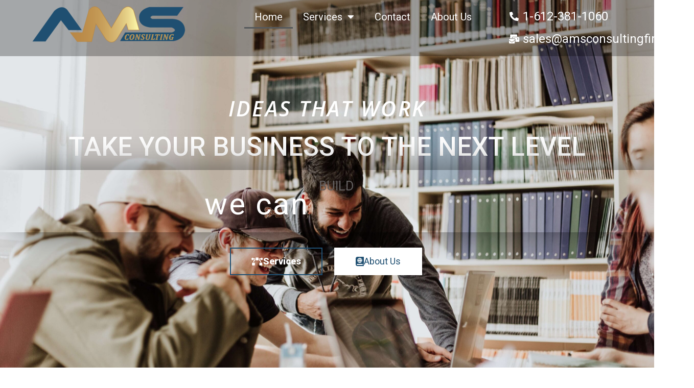

--- FILE ---
content_type: text/html; charset=UTF-8
request_url: https://www.amsconsultingfirm.com/?o=xpg-s70-4tb-n-QvKVkUW
body_size: 19290
content:
<!doctype html>
<html lang="en">
<head>
	<meta charset="UTF-8">
	<meta name="viewport" content="width=device-width, initial-scale=1">
	<link rel="profile" href="https://gmpg.org/xfn/11">
	<title>AMS Consulting &#8211; Ideas that work</title>
<meta name='robots' content='max-image-preview:large' />
<link rel='dns-prefetch' href='//www.googletagmanager.com' />
<link rel="alternate" type="application/rss+xml" title="AMS Consulting &raquo; Feed" href="https://www.amsconsultingfirm.com/feed/" />
<link rel="alternate" type="application/rss+xml" title="AMS Consulting &raquo; Comments Feed" href="https://www.amsconsultingfirm.com/comments/feed/" />
<script>
window._wpemojiSettings = {"baseUrl":"https:\/\/s.w.org\/images\/core\/emoji\/15.0.3\/72x72\/","ext":".png","svgUrl":"https:\/\/s.w.org\/images\/core\/emoji\/15.0.3\/svg\/","svgExt":".svg","source":{"concatemoji":"https:\/\/www.amsconsultingfirm.com\/wp-includes\/js\/wp-emoji-release.min.js?ver=6.6.4"}};
/*! This file is auto-generated */
!function(i,n){var o,s,e;function c(e){try{var t={supportTests:e,timestamp:(new Date).valueOf()};sessionStorage.setItem(o,JSON.stringify(t))}catch(e){}}function p(e,t,n){e.clearRect(0,0,e.canvas.width,e.canvas.height),e.fillText(t,0,0);var t=new Uint32Array(e.getImageData(0,0,e.canvas.width,e.canvas.height).data),r=(e.clearRect(0,0,e.canvas.width,e.canvas.height),e.fillText(n,0,0),new Uint32Array(e.getImageData(0,0,e.canvas.width,e.canvas.height).data));return t.every(function(e,t){return e===r[t]})}function u(e,t,n){switch(t){case"flag":return n(e,"\ud83c\udff3\ufe0f\u200d\u26a7\ufe0f","\ud83c\udff3\ufe0f\u200b\u26a7\ufe0f")?!1:!n(e,"\ud83c\uddfa\ud83c\uddf3","\ud83c\uddfa\u200b\ud83c\uddf3")&&!n(e,"\ud83c\udff4\udb40\udc67\udb40\udc62\udb40\udc65\udb40\udc6e\udb40\udc67\udb40\udc7f","\ud83c\udff4\u200b\udb40\udc67\u200b\udb40\udc62\u200b\udb40\udc65\u200b\udb40\udc6e\u200b\udb40\udc67\u200b\udb40\udc7f");case"emoji":return!n(e,"\ud83d\udc26\u200d\u2b1b","\ud83d\udc26\u200b\u2b1b")}return!1}function f(e,t,n){var r="undefined"!=typeof WorkerGlobalScope&&self instanceof WorkerGlobalScope?new OffscreenCanvas(300,150):i.createElement("canvas"),a=r.getContext("2d",{willReadFrequently:!0}),o=(a.textBaseline="top",a.font="600 32px Arial",{});return e.forEach(function(e){o[e]=t(a,e,n)}),o}function t(e){var t=i.createElement("script");t.src=e,t.defer=!0,i.head.appendChild(t)}"undefined"!=typeof Promise&&(o="wpEmojiSettingsSupports",s=["flag","emoji"],n.supports={everything:!0,everythingExceptFlag:!0},e=new Promise(function(e){i.addEventListener("DOMContentLoaded",e,{once:!0})}),new Promise(function(t){var n=function(){try{var e=JSON.parse(sessionStorage.getItem(o));if("object"==typeof e&&"number"==typeof e.timestamp&&(new Date).valueOf()<e.timestamp+604800&&"object"==typeof e.supportTests)return e.supportTests}catch(e){}return null}();if(!n){if("undefined"!=typeof Worker&&"undefined"!=typeof OffscreenCanvas&&"undefined"!=typeof URL&&URL.createObjectURL&&"undefined"!=typeof Blob)try{var e="postMessage("+f.toString()+"("+[JSON.stringify(s),u.toString(),p.toString()].join(",")+"));",r=new Blob([e],{type:"text/javascript"}),a=new Worker(URL.createObjectURL(r),{name:"wpTestEmojiSupports"});return void(a.onmessage=function(e){c(n=e.data),a.terminate(),t(n)})}catch(e){}c(n=f(s,u,p))}t(n)}).then(function(e){for(var t in e)n.supports[t]=e[t],n.supports.everything=n.supports.everything&&n.supports[t],"flag"!==t&&(n.supports.everythingExceptFlag=n.supports.everythingExceptFlag&&n.supports[t]);n.supports.everythingExceptFlag=n.supports.everythingExceptFlag&&!n.supports.flag,n.DOMReady=!1,n.readyCallback=function(){n.DOMReady=!0}}).then(function(){return e}).then(function(){var e;n.supports.everything||(n.readyCallback(),(e=n.source||{}).concatemoji?t(e.concatemoji):e.wpemoji&&e.twemoji&&(t(e.twemoji),t(e.wpemoji)))}))}((window,document),window._wpemojiSettings);
</script>

<style id='wp-emoji-styles-inline-css'>

	img.wp-smiley, img.emoji {
		display: inline !important;
		border: none !important;
		box-shadow: none !important;
		height: 1em !important;
		width: 1em !important;
		margin: 0 0.07em !important;
		vertical-align: -0.1em !important;
		background: none !important;
		padding: 0 !important;
	}
</style>
<style id='global-styles-inline-css'>
:root{--wp--preset--aspect-ratio--square: 1;--wp--preset--aspect-ratio--4-3: 4/3;--wp--preset--aspect-ratio--3-4: 3/4;--wp--preset--aspect-ratio--3-2: 3/2;--wp--preset--aspect-ratio--2-3: 2/3;--wp--preset--aspect-ratio--16-9: 16/9;--wp--preset--aspect-ratio--9-16: 9/16;--wp--preset--color--black: #000000;--wp--preset--color--cyan-bluish-gray: #abb8c3;--wp--preset--color--white: #ffffff;--wp--preset--color--pale-pink: #f78da7;--wp--preset--color--vivid-red: #cf2e2e;--wp--preset--color--luminous-vivid-orange: #ff6900;--wp--preset--color--luminous-vivid-amber: #fcb900;--wp--preset--color--light-green-cyan: #7bdcb5;--wp--preset--color--vivid-green-cyan: #00d084;--wp--preset--color--pale-cyan-blue: #8ed1fc;--wp--preset--color--vivid-cyan-blue: #0693e3;--wp--preset--color--vivid-purple: #9b51e0;--wp--preset--gradient--vivid-cyan-blue-to-vivid-purple: linear-gradient(135deg,rgba(6,147,227,1) 0%,rgb(155,81,224) 100%);--wp--preset--gradient--light-green-cyan-to-vivid-green-cyan: linear-gradient(135deg,rgb(122,220,180) 0%,rgb(0,208,130) 100%);--wp--preset--gradient--luminous-vivid-amber-to-luminous-vivid-orange: linear-gradient(135deg,rgba(252,185,0,1) 0%,rgba(255,105,0,1) 100%);--wp--preset--gradient--luminous-vivid-orange-to-vivid-red: linear-gradient(135deg,rgba(255,105,0,1) 0%,rgb(207,46,46) 100%);--wp--preset--gradient--very-light-gray-to-cyan-bluish-gray: linear-gradient(135deg,rgb(238,238,238) 0%,rgb(169,184,195) 100%);--wp--preset--gradient--cool-to-warm-spectrum: linear-gradient(135deg,rgb(74,234,220) 0%,rgb(151,120,209) 20%,rgb(207,42,186) 40%,rgb(238,44,130) 60%,rgb(251,105,98) 80%,rgb(254,248,76) 100%);--wp--preset--gradient--blush-light-purple: linear-gradient(135deg,rgb(255,206,236) 0%,rgb(152,150,240) 100%);--wp--preset--gradient--blush-bordeaux: linear-gradient(135deg,rgb(254,205,165) 0%,rgb(254,45,45) 50%,rgb(107,0,62) 100%);--wp--preset--gradient--luminous-dusk: linear-gradient(135deg,rgb(255,203,112) 0%,rgb(199,81,192) 50%,rgb(65,88,208) 100%);--wp--preset--gradient--pale-ocean: linear-gradient(135deg,rgb(255,245,203) 0%,rgb(182,227,212) 50%,rgb(51,167,181) 100%);--wp--preset--gradient--electric-grass: linear-gradient(135deg,rgb(202,248,128) 0%,rgb(113,206,126) 100%);--wp--preset--gradient--midnight: linear-gradient(135deg,rgb(2,3,129) 0%,rgb(40,116,252) 100%);--wp--preset--font-size--small: 13px;--wp--preset--font-size--medium: 20px;--wp--preset--font-size--large: 36px;--wp--preset--font-size--x-large: 42px;--wp--preset--spacing--20: 0.44rem;--wp--preset--spacing--30: 0.67rem;--wp--preset--spacing--40: 1rem;--wp--preset--spacing--50: 1.5rem;--wp--preset--spacing--60: 2.25rem;--wp--preset--spacing--70: 3.38rem;--wp--preset--spacing--80: 5.06rem;--wp--preset--shadow--natural: 6px 6px 9px rgba(0, 0, 0, 0.2);--wp--preset--shadow--deep: 12px 12px 50px rgba(0, 0, 0, 0.4);--wp--preset--shadow--sharp: 6px 6px 0px rgba(0, 0, 0, 0.2);--wp--preset--shadow--outlined: 6px 6px 0px -3px rgba(255, 255, 255, 1), 6px 6px rgba(0, 0, 0, 1);--wp--preset--shadow--crisp: 6px 6px 0px rgba(0, 0, 0, 1);}:root { --wp--style--global--content-size: 800px;--wp--style--global--wide-size: 1200px; }:where(body) { margin: 0; }.wp-site-blocks > .alignleft { float: left; margin-right: 2em; }.wp-site-blocks > .alignright { float: right; margin-left: 2em; }.wp-site-blocks > .aligncenter { justify-content: center; margin-left: auto; margin-right: auto; }:where(.wp-site-blocks) > * { margin-block-start: 24px; margin-block-end: 0; }:where(.wp-site-blocks) > :first-child { margin-block-start: 0; }:where(.wp-site-blocks) > :last-child { margin-block-end: 0; }:root { --wp--style--block-gap: 24px; }:root :where(.is-layout-flow) > :first-child{margin-block-start: 0;}:root :where(.is-layout-flow) > :last-child{margin-block-end: 0;}:root :where(.is-layout-flow) > *{margin-block-start: 24px;margin-block-end: 0;}:root :where(.is-layout-constrained) > :first-child{margin-block-start: 0;}:root :where(.is-layout-constrained) > :last-child{margin-block-end: 0;}:root :where(.is-layout-constrained) > *{margin-block-start: 24px;margin-block-end: 0;}:root :where(.is-layout-flex){gap: 24px;}:root :where(.is-layout-grid){gap: 24px;}.is-layout-flow > .alignleft{float: left;margin-inline-start: 0;margin-inline-end: 2em;}.is-layout-flow > .alignright{float: right;margin-inline-start: 2em;margin-inline-end: 0;}.is-layout-flow > .aligncenter{margin-left: auto !important;margin-right: auto !important;}.is-layout-constrained > .alignleft{float: left;margin-inline-start: 0;margin-inline-end: 2em;}.is-layout-constrained > .alignright{float: right;margin-inline-start: 2em;margin-inline-end: 0;}.is-layout-constrained > .aligncenter{margin-left: auto !important;margin-right: auto !important;}.is-layout-constrained > :where(:not(.alignleft):not(.alignright):not(.alignfull)){max-width: var(--wp--style--global--content-size);margin-left: auto !important;margin-right: auto !important;}.is-layout-constrained > .alignwide{max-width: var(--wp--style--global--wide-size);}body .is-layout-flex{display: flex;}.is-layout-flex{flex-wrap: wrap;align-items: center;}.is-layout-flex > :is(*, div){margin: 0;}body .is-layout-grid{display: grid;}.is-layout-grid > :is(*, div){margin: 0;}body{padding-top: 0px;padding-right: 0px;padding-bottom: 0px;padding-left: 0px;}a:where(:not(.wp-element-button)){text-decoration: underline;}:root :where(.wp-element-button, .wp-block-button__link){background-color: #32373c;border-width: 0;color: #fff;font-family: inherit;font-size: inherit;line-height: inherit;padding: calc(0.667em + 2px) calc(1.333em + 2px);text-decoration: none;}.has-black-color{color: var(--wp--preset--color--black) !important;}.has-cyan-bluish-gray-color{color: var(--wp--preset--color--cyan-bluish-gray) !important;}.has-white-color{color: var(--wp--preset--color--white) !important;}.has-pale-pink-color{color: var(--wp--preset--color--pale-pink) !important;}.has-vivid-red-color{color: var(--wp--preset--color--vivid-red) !important;}.has-luminous-vivid-orange-color{color: var(--wp--preset--color--luminous-vivid-orange) !important;}.has-luminous-vivid-amber-color{color: var(--wp--preset--color--luminous-vivid-amber) !important;}.has-light-green-cyan-color{color: var(--wp--preset--color--light-green-cyan) !important;}.has-vivid-green-cyan-color{color: var(--wp--preset--color--vivid-green-cyan) !important;}.has-pale-cyan-blue-color{color: var(--wp--preset--color--pale-cyan-blue) !important;}.has-vivid-cyan-blue-color{color: var(--wp--preset--color--vivid-cyan-blue) !important;}.has-vivid-purple-color{color: var(--wp--preset--color--vivid-purple) !important;}.has-black-background-color{background-color: var(--wp--preset--color--black) !important;}.has-cyan-bluish-gray-background-color{background-color: var(--wp--preset--color--cyan-bluish-gray) !important;}.has-white-background-color{background-color: var(--wp--preset--color--white) !important;}.has-pale-pink-background-color{background-color: var(--wp--preset--color--pale-pink) !important;}.has-vivid-red-background-color{background-color: var(--wp--preset--color--vivid-red) !important;}.has-luminous-vivid-orange-background-color{background-color: var(--wp--preset--color--luminous-vivid-orange) !important;}.has-luminous-vivid-amber-background-color{background-color: var(--wp--preset--color--luminous-vivid-amber) !important;}.has-light-green-cyan-background-color{background-color: var(--wp--preset--color--light-green-cyan) !important;}.has-vivid-green-cyan-background-color{background-color: var(--wp--preset--color--vivid-green-cyan) !important;}.has-pale-cyan-blue-background-color{background-color: var(--wp--preset--color--pale-cyan-blue) !important;}.has-vivid-cyan-blue-background-color{background-color: var(--wp--preset--color--vivid-cyan-blue) !important;}.has-vivid-purple-background-color{background-color: var(--wp--preset--color--vivid-purple) !important;}.has-black-border-color{border-color: var(--wp--preset--color--black) !important;}.has-cyan-bluish-gray-border-color{border-color: var(--wp--preset--color--cyan-bluish-gray) !important;}.has-white-border-color{border-color: var(--wp--preset--color--white) !important;}.has-pale-pink-border-color{border-color: var(--wp--preset--color--pale-pink) !important;}.has-vivid-red-border-color{border-color: var(--wp--preset--color--vivid-red) !important;}.has-luminous-vivid-orange-border-color{border-color: var(--wp--preset--color--luminous-vivid-orange) !important;}.has-luminous-vivid-amber-border-color{border-color: var(--wp--preset--color--luminous-vivid-amber) !important;}.has-light-green-cyan-border-color{border-color: var(--wp--preset--color--light-green-cyan) !important;}.has-vivid-green-cyan-border-color{border-color: var(--wp--preset--color--vivid-green-cyan) !important;}.has-pale-cyan-blue-border-color{border-color: var(--wp--preset--color--pale-cyan-blue) !important;}.has-vivid-cyan-blue-border-color{border-color: var(--wp--preset--color--vivid-cyan-blue) !important;}.has-vivid-purple-border-color{border-color: var(--wp--preset--color--vivid-purple) !important;}.has-vivid-cyan-blue-to-vivid-purple-gradient-background{background: var(--wp--preset--gradient--vivid-cyan-blue-to-vivid-purple) !important;}.has-light-green-cyan-to-vivid-green-cyan-gradient-background{background: var(--wp--preset--gradient--light-green-cyan-to-vivid-green-cyan) !important;}.has-luminous-vivid-amber-to-luminous-vivid-orange-gradient-background{background: var(--wp--preset--gradient--luminous-vivid-amber-to-luminous-vivid-orange) !important;}.has-luminous-vivid-orange-to-vivid-red-gradient-background{background: var(--wp--preset--gradient--luminous-vivid-orange-to-vivid-red) !important;}.has-very-light-gray-to-cyan-bluish-gray-gradient-background{background: var(--wp--preset--gradient--very-light-gray-to-cyan-bluish-gray) !important;}.has-cool-to-warm-spectrum-gradient-background{background: var(--wp--preset--gradient--cool-to-warm-spectrum) !important;}.has-blush-light-purple-gradient-background{background: var(--wp--preset--gradient--blush-light-purple) !important;}.has-blush-bordeaux-gradient-background{background: var(--wp--preset--gradient--blush-bordeaux) !important;}.has-luminous-dusk-gradient-background{background: var(--wp--preset--gradient--luminous-dusk) !important;}.has-pale-ocean-gradient-background{background: var(--wp--preset--gradient--pale-ocean) !important;}.has-electric-grass-gradient-background{background: var(--wp--preset--gradient--electric-grass) !important;}.has-midnight-gradient-background{background: var(--wp--preset--gradient--midnight) !important;}.has-small-font-size{font-size: var(--wp--preset--font-size--small) !important;}.has-medium-font-size{font-size: var(--wp--preset--font-size--medium) !important;}.has-large-font-size{font-size: var(--wp--preset--font-size--large) !important;}.has-x-large-font-size{font-size: var(--wp--preset--font-size--x-large) !important;}
:root :where(.wp-block-pullquote){font-size: 1.5em;line-height: 1.6;}
</style>
<link rel='stylesheet' id='woocommerce-layout-css' href='https://www.amsconsultingfirm.com/wp-content/plugins/woocommerce/assets/css/woocommerce-layout.css?ver=8.4.0' media='all' />
<link rel='stylesheet' id='woocommerce-smallscreen-css' href='https://www.amsconsultingfirm.com/wp-content/plugins/woocommerce/assets/css/woocommerce-smallscreen.css?ver=8.4.0' media='only screen and (max-width: 768px)' />
<link rel='stylesheet' id='woocommerce-general-css' href='https://www.amsconsultingfirm.com/wp-content/plugins/woocommerce/assets/css/woocommerce.css?ver=8.4.0' media='all' />
<style id='woocommerce-inline-inline-css'>
.woocommerce form .form-row .required { visibility: visible; }
</style>
<link rel='stylesheet' id='hello-elementor-css' href='https://www.amsconsultingfirm.com/wp-content/themes/hello-elementor/assets/css/reset.css?ver=3.4.5' media='all' />
<link rel='stylesheet' id='hello-elementor-theme-style-css' href='https://www.amsconsultingfirm.com/wp-content/themes/hello-elementor/assets/css/theme.css?ver=3.4.5' media='all' />
<link rel='stylesheet' id='hello-elementor-header-footer-css' href='https://www.amsconsultingfirm.com/wp-content/themes/hello-elementor/assets/css/header-footer.css?ver=3.4.5' media='all' />
<link rel='stylesheet' id='elementor-icons-css' href='https://www.amsconsultingfirm.com/wp-content/plugins/elementor/assets/lib/eicons/css/elementor-icons.min.css?ver=5.44.0' media='all' />
<link rel='stylesheet' id='elementor-frontend-css' href='https://www.amsconsultingfirm.com/wp-content/plugins/elementor/assets/css/frontend.min.css?ver=3.33.2' media='all' />
<link rel='stylesheet' id='elementor-post-38-css' href='https://www.amsconsultingfirm.com/wp-content/uploads/elementor/css/post-38.css?ver=1764726886' media='all' />
<link rel='stylesheet' id='elementor-pro-css' href='https://www.amsconsultingfirm.com/wp-content/plugins/elementor-pro/assets/css/frontend.min.css?ver=3.5.2' media='all' />
<link rel='stylesheet' id='eihe-front-style-css' href='https://www.amsconsultingfirm.com/wp-content/plugins/image-hover-effects-addon-for-elementor/assets/style.min.css?ver=1.4.4' media='all' />
<link rel='stylesheet' id='widget-heading-css' href='https://www.amsconsultingfirm.com/wp-content/plugins/elementor/assets/css/widget-heading.min.css?ver=3.33.2' media='all' />
<link rel='stylesheet' id='e-animation-grow-css' href='https://www.amsconsultingfirm.com/wp-content/plugins/elementor/assets/lib/animations/styles/e-animation-grow.min.css?ver=3.33.2' media='all' />
<link rel='stylesheet' id='widget-divider-css' href='https://www.amsconsultingfirm.com/wp-content/plugins/elementor/assets/css/widget-divider.min.css?ver=3.33.2' media='all' />
<link rel='stylesheet' id='e-animation-fadeInUp-css' href='https://www.amsconsultingfirm.com/wp-content/plugins/elementor/assets/lib/animations/styles/fadeInUp.min.css?ver=3.33.2' media='all' />
<link rel='stylesheet' id='e-shapes-css' href='https://www.amsconsultingfirm.com/wp-content/plugins/elementor/assets/css/conditionals/shapes.min.css?ver=3.33.2' media='all' />
<link rel='stylesheet' id='widget-image-css' href='https://www.amsconsultingfirm.com/wp-content/plugins/elementor/assets/css/widget-image.min.css?ver=3.33.2' media='all' />
<link rel='stylesheet' id='elementor-post-30-css' href='https://www.amsconsultingfirm.com/wp-content/uploads/elementor/css/post-30.css?ver=1764727356' media='all' />
<link rel='stylesheet' id='elementor-post-859-css' href='https://www.amsconsultingfirm.com/wp-content/uploads/elementor/css/post-859.css?ver=1764726887' media='all' />
<link rel='stylesheet' id='elementor-post-906-css' href='https://www.amsconsultingfirm.com/wp-content/uploads/elementor/css/post-906.css?ver=1764726887' media='all' />
<link rel='stylesheet' id='dashicons-css' href='https://www.amsconsultingfirm.com/wp-includes/css/dashicons.min.css?ver=6.6.4' media='all' />
<link rel='stylesheet' id='eael-general-css' href='https://www.amsconsultingfirm.com/wp-content/plugins/essential-addons-for-elementor-lite/assets/front-end/css/view/general.min.css?ver=6.5.3' media='all' />
<link rel='stylesheet' id='elementor-gf-roboto-css' href='https://fonts.googleapis.com/css?family=Roboto:100,100italic,200,200italic,300,300italic,400,400italic,500,500italic,600,600italic,700,700italic,800,800italic,900,900italic&#038;display=auto' media='all' />
<link rel='stylesheet' id='elementor-gf-robotoslab-css' href='https://fonts.googleapis.com/css?family=Roboto+Slab:100,100italic,200,200italic,300,300italic,400,400italic,500,500italic,600,600italic,700,700italic,800,800italic,900,900italic&#038;display=auto' media='all' />
<link rel='stylesheet' id='elementor-gf-opensans-css' href='https://fonts.googleapis.com/css?family=Open+Sans:100,100italic,200,200italic,300,300italic,400,400italic,500,500italic,600,600italic,700,700italic,800,800italic,900,900italic&#038;display=auto' media='all' />
<link rel='stylesheet' id='elementor-icons-shared-0-css' href='https://www.amsconsultingfirm.com/wp-content/plugins/elementor/assets/lib/font-awesome/css/fontawesome.min.css?ver=5.15.3' media='all' />
<link rel='stylesheet' id='elementor-icons-fa-solid-css' href='https://www.amsconsultingfirm.com/wp-content/plugins/elementor/assets/lib/font-awesome/css/solid.min.css?ver=5.15.3' media='all' />
<script src="https://www.amsconsultingfirm.com/wp-includes/js/jquery/jquery.min.js?ver=3.7.1" id="jquery-core-js"></script>
<script src="https://www.amsconsultingfirm.com/wp-includes/js/jquery/jquery-migrate.min.js?ver=3.4.1" id="jquery-migrate-js"></script>
<script src="https://www.amsconsultingfirm.com/wp-content/plugins/woocommerce/assets/js/jquery-blockui/jquery.blockUI.min.js?ver=2.7.0-wc.8.4.0" id="jquery-blockui-js" defer data-wp-strategy="defer"></script>
<script id="wc-add-to-cart-js-extra">
var wc_add_to_cart_params = {"ajax_url":"\/wp-admin\/admin-ajax.php","wc_ajax_url":"\/?wc-ajax=%%endpoint%%","i18n_view_cart":"View cart","cart_url":"https:\/\/www.amsconsultingfirm.com\/cart\/","is_cart":"","cart_redirect_after_add":"no"};
</script>
<script src="https://www.amsconsultingfirm.com/wp-content/plugins/woocommerce/assets/js/frontend/add-to-cart.min.js?ver=8.4.0" id="wc-add-to-cart-js" defer data-wp-strategy="defer"></script>
<script src="https://www.amsconsultingfirm.com/wp-content/plugins/woocommerce/assets/js/js-cookie/js.cookie.min.js?ver=2.1.4-wc.8.4.0" id="js-cookie-js" defer data-wp-strategy="defer"></script>
<script id="woocommerce-js-extra">
var woocommerce_params = {"ajax_url":"\/wp-admin\/admin-ajax.php","wc_ajax_url":"\/?wc-ajax=%%endpoint%%"};
</script>
<script src="https://www.amsconsultingfirm.com/wp-content/plugins/woocommerce/assets/js/frontend/woocommerce.min.js?ver=8.4.0" id="woocommerce-js" defer data-wp-strategy="defer"></script>
<script id="kk-script-js-extra">
var fetchCartItems = {"ajax_url":"https:\/\/www.amsconsultingfirm.com\/wp-admin\/admin-ajax.php","action":"kk_wc_fetchcartitems","nonce":"fb94d4471b","currency":"USD"};
</script>
<script src="https://www.amsconsultingfirm.com/wp-content/plugins/kliken-marketing-for-google/assets/kk-script.js?ver=6.6.4" id="kk-script-js"></script>

<!-- Google tag (gtag.js) snippet added by Site Kit -->
<!-- Google Analytics snippet added by Site Kit -->
<script src="https://www.googletagmanager.com/gtag/js?id=G-98JSKFCBBY" id="google_gtagjs-js" async></script>
<script id="google_gtagjs-js-after">
window.dataLayer = window.dataLayer || [];function gtag(){dataLayer.push(arguments);}
gtag("set","linker",{"domains":["www.amsconsultingfirm.com"]});
gtag("js", new Date());
gtag("set", "developer_id.dZTNiMT", true);
gtag("config", "G-98JSKFCBBY");
</script>
<link rel="https://api.w.org/" href="https://www.amsconsultingfirm.com/wp-json/" /><link rel="alternate" title="JSON" type="application/json" href="https://www.amsconsultingfirm.com/wp-json/wp/v2/pages/30" /><link rel="EditURI" type="application/rsd+xml" title="RSD" href="https://www.amsconsultingfirm.com/xmlrpc.php?rsd" />
<meta name="generator" content="WordPress 6.6.4" />
<meta name="generator" content="WooCommerce 8.4.0" />
<link rel="canonical" href="https://www.amsconsultingfirm.com/" />
<link rel='shortlink' href='https://www.amsconsultingfirm.com/' />
<link rel="alternate" title="oEmbed (JSON)" type="application/json+oembed" href="https://www.amsconsultingfirm.com/wp-json/oembed/1.0/embed?url=https%3A%2F%2Fwww.amsconsultingfirm.com%2F" />
<link rel="alternate" title="oEmbed (XML)" type="text/xml+oembed" href="https://www.amsconsultingfirm.com/wp-json/oembed/1.0/embed?url=https%3A%2F%2Fwww.amsconsultingfirm.com%2F&#038;format=xml" />
<style id="essential-blocks-global-styles">
            :root {
                --eb-global-primary-color: #101828;
--eb-global-secondary-color: #475467;
--eb-global-tertiary-color: #98A2B3;
--eb-global-text-color: #475467;
--eb-global-heading-color: #1D2939;
--eb-global-link-color: #444CE7;
--eb-global-background-color: #F9FAFB;
--eb-global-button-text-color: #FFFFFF;
--eb-global-button-background-color: #101828;
--eb-gradient-primary-color: linear-gradient(90deg, hsla(259, 84%, 78%, 1) 0%, hsla(206, 67%, 75%, 1) 100%);
--eb-gradient-secondary-color: linear-gradient(90deg, hsla(18, 76%, 85%, 1) 0%, hsla(203, 69%, 84%, 1) 100%);
--eb-gradient-tertiary-color: linear-gradient(90deg, hsla(248, 21%, 15%, 1) 0%, hsla(250, 14%, 61%, 1) 100%);
--eb-gradient-background-color: linear-gradient(90deg, rgb(250, 250, 250) 0%, rgb(233, 233, 233) 49%, rgb(244, 243, 243) 100%);

                --eb-tablet-breakpoint: 1024px;
--eb-mobile-breakpoint: 767px;

            }
            
            
        </style><meta name="generator" content="Site Kit by Google 1.167.0" />			<!-- DO NOT COPY THIS SNIPPET! Start of Page Analytics Tracking for HubSpot WordPress plugin v11.3.21-->
			<script class="hsq-set-content-id" data-content-id="standard-page">
				var _hsq = _hsq || [];
				_hsq.push(["setContentType", "standard-page"]);
			</script>
			<!-- DO NOT COPY THIS SNIPPET! End of Page Analytics Tracking for HubSpot WordPress plugin -->
				<noscript><style>.woocommerce-product-gallery{ opacity: 1 !important; }</style></noscript>
	<meta name="generator" content="Elementor 3.33.2; features: additional_custom_breakpoints; settings: css_print_method-external, google_font-enabled, font_display-auto">
			<style>
				.e-con.e-parent:nth-of-type(n+4):not(.e-lazyloaded):not(.e-no-lazyload),
				.e-con.e-parent:nth-of-type(n+4):not(.e-lazyloaded):not(.e-no-lazyload) * {
					background-image: none !important;
				}
				@media screen and (max-height: 1024px) {
					.e-con.e-parent:nth-of-type(n+3):not(.e-lazyloaded):not(.e-no-lazyload),
					.e-con.e-parent:nth-of-type(n+3):not(.e-lazyloaded):not(.e-no-lazyload) * {
						background-image: none !important;
					}
				}
				@media screen and (max-height: 640px) {
					.e-con.e-parent:nth-of-type(n+2):not(.e-lazyloaded):not(.e-no-lazyload),
					.e-con.e-parent:nth-of-type(n+2):not(.e-lazyloaded):not(.e-no-lazyload) * {
						background-image: none !important;
					}
				}
			</style>
			<link rel="icon" href="https://www.amsconsultingfirm.com/wp-content/uploads/2020/09/cropped-android-chrome-512x512-1-32x32.png" sizes="32x32" />
<link rel="icon" href="https://www.amsconsultingfirm.com/wp-content/uploads/2020/09/cropped-android-chrome-512x512-1-192x192.png" sizes="192x192" />
<link rel="apple-touch-icon" href="https://www.amsconsultingfirm.com/wp-content/uploads/2020/09/cropped-android-chrome-512x512-1-180x180.png" />
<meta name="msapplication-TileImage" content="https://www.amsconsultingfirm.com/wp-content/uploads/2020/09/cropped-android-chrome-512x512-1-270x270.png" />
</head>
<body class="home page-template-default page page-id-30 wp-custom-logo wp-embed-responsive theme-hello-elementor woocommerce-no-js hello-elementor-default elementor-default elementor-kit-38 elementor-page elementor-page-30">


<a class="skip-link screen-reader-text" href="#content">Skip to content</a>

		<div data-elementor-type="header" data-elementor-id="859" class="elementor elementor-859 elementor-location-header">
		<div class="elementor-section-wrap">
					<section class="elementor-section elementor-top-section elementor-element elementor-element-c6f99c0 elementor-section-full_width elementor-section-height-min-height elementor-section-items-top elementor-section-height-default" data-id="c6f99c0" data-element_type="section" data-settings="{&quot;background_background&quot;:&quot;classic&quot;}">
						<div class="elementor-container elementor-column-gap-default">
					<div class="elementor-column elementor-col-33 elementor-top-column elementor-element elementor-element-81e7b15" data-id="81e7b15" data-element_type="column">
			<div class="elementor-widget-wrap elementor-element-populated">
						<div class="elementor-element elementor-element-116cb7b elementor-widget elementor-widget-image" data-id="116cb7b" data-element_type="widget" data-widget_type="image.default">
				<div class="elementor-widget-container">
																<a href="https://www.amsconsultingfirm.com" rel="nofollow">
							<img width="300" height="80" src="https://www.amsconsultingfirm.com/wp-content/uploads/2020/09/cropped-AMS-Logo-Large-02-1-300x80.png" class="attachment-medium size-medium wp-image-383" alt="" srcset="https://www.amsconsultingfirm.com/wp-content/uploads/2020/09/cropped-AMS-Logo-Large-02-1-300x80.png 300w, https://www.amsconsultingfirm.com/wp-content/uploads/2020/09/cropped-AMS-Logo-Large-02-1-600x160.png 600w, https://www.amsconsultingfirm.com/wp-content/uploads/2020/09/cropped-AMS-Logo-Large-02-1-1024x272.png 1024w, https://www.amsconsultingfirm.com/wp-content/uploads/2020/09/cropped-AMS-Logo-Large-02-1-768x204.png 768w, https://www.amsconsultingfirm.com/wp-content/uploads/2020/09/cropped-AMS-Logo-Large-02-1-900x239.png 900w, https://www.amsconsultingfirm.com/wp-content/uploads/2020/09/cropped-AMS-Logo-Large-02-1-1536x408.png 1536w, https://www.amsconsultingfirm.com/wp-content/uploads/2020/09/cropped-AMS-Logo-Large-02-1-2048x545.png 2048w, https://www.amsconsultingfirm.com/wp-content/uploads/2020/09/cropped-AMS-Logo-Large-02-1-225x60.png 225w" sizes="(max-width: 300px) 100vw, 300px" />								</a>
															</div>
				</div>
					</div>
		</div>
				<div class="elementor-column elementor-col-33 elementor-top-column elementor-element elementor-element-6b5f48d" data-id="6b5f48d" data-element_type="column">
			<div class="elementor-widget-wrap elementor-element-populated">
						<div class="elementor-element elementor-element-b791a12 elementor-nav-menu__align-right elementor-nav-menu--dropdown-tablet elementor-nav-menu__text-align-aside elementor-nav-menu--toggle elementor-nav-menu--burger elementor-widget elementor-widget-nav-menu" data-id="b791a12" data-element_type="widget" data-settings="{&quot;layout&quot;:&quot;horizontal&quot;,&quot;submenu_icon&quot;:{&quot;value&quot;:&quot;&lt;i class=\&quot;fas fa-caret-down\&quot;&gt;&lt;\/i&gt;&quot;,&quot;library&quot;:&quot;fa-solid&quot;},&quot;toggle&quot;:&quot;burger&quot;}" data-widget_type="nav-menu.default">
				<div class="elementor-widget-container">
								<nav migration_allowed="1" migrated="0" role="navigation" class="elementor-nav-menu--main elementor-nav-menu__container elementor-nav-menu--layout-horizontal e--pointer-underline e--animation-fade">
				<ul id="menu-1-b791a12" class="elementor-nav-menu"><li class="menu-item menu-item-type-post_type menu-item-object-page menu-item-home current-menu-item page_item page-item-30 current_page_item menu-item-1044"><a href="https://www.amsconsultingfirm.com/" aria-current="page" class="elementor-item elementor-item-active">Home</a></li>
<li class="menu-item menu-item-type-custom menu-item-object-custom menu-item-has-children menu-item-1383"><a href="#" class="elementor-item elementor-item-anchor">Services</a>
<ul class="sub-menu elementor-nav-menu--dropdown">
	<li class="menu-item menu-item-type-post_type menu-item-object-page menu-item-1050"><a href="https://www.amsconsultingfirm.com/marketing/" class="elementor-sub-item">Marketing</a></li>
	<li class="menu-item menu-item-type-post_type menu-item-object-page menu-item-1048"><a href="https://www.amsconsultingfirm.com/business-solutions/" class="elementor-sub-item">Business solutions</a></li>
	<li class="menu-item menu-item-type-post_type menu-item-object-page menu-item-1049"><a href="https://www.amsconsultingfirm.com/integrated-systems/" class="elementor-sub-item">Integrated Systems</a></li>
	<li class="menu-item menu-item-type-post_type menu-item-object-page menu-item-1051"><a href="https://www.amsconsultingfirm.com/manufacturing/" class="elementor-sub-item">Contract Manufacturing</a></li>
	<li class="menu-item menu-item-type-post_type menu-item-object-page menu-item-1053"><a href="https://www.amsconsultingfirm.com/design-and-creative/" class="elementor-sub-item">Design and Creative</a></li>
</ul>
</li>
<li class="menu-item menu-item-type-post_type menu-item-object-page menu-item-1054"><a href="https://www.amsconsultingfirm.com/contact/" class="elementor-item">Contact</a></li>
<li class="menu-item menu-item-type-post_type menu-item-object-page menu-item-1045"><a href="https://www.amsconsultingfirm.com/about-us/" class="elementor-item">About Us</a></li>
</ul>			</nav>
					<div class="elementor-menu-toggle" role="button" tabindex="0" aria-label="Menu Toggle" aria-expanded="false">
			<i aria-hidden="true" role="presentation" class="elementor-menu-toggle__icon--open eicon-menu-bar"></i><i aria-hidden="true" role="presentation" class="elementor-menu-toggle__icon--close eicon-close"></i>			<span class="elementor-screen-only">Menu</span>
		</div>
			<nav class="elementor-nav-menu--dropdown elementor-nav-menu__container" role="navigation" aria-hidden="true">
				<ul id="menu-2-b791a12" class="elementor-nav-menu"><li class="menu-item menu-item-type-post_type menu-item-object-page menu-item-home current-menu-item page_item page-item-30 current_page_item menu-item-1044"><a href="https://www.amsconsultingfirm.com/" aria-current="page" class="elementor-item elementor-item-active" tabindex="-1">Home</a></li>
<li class="menu-item menu-item-type-custom menu-item-object-custom menu-item-has-children menu-item-1383"><a href="#" class="elementor-item elementor-item-anchor" tabindex="-1">Services</a>
<ul class="sub-menu elementor-nav-menu--dropdown">
	<li class="menu-item menu-item-type-post_type menu-item-object-page menu-item-1050"><a href="https://www.amsconsultingfirm.com/marketing/" class="elementor-sub-item" tabindex="-1">Marketing</a></li>
	<li class="menu-item menu-item-type-post_type menu-item-object-page menu-item-1048"><a href="https://www.amsconsultingfirm.com/business-solutions/" class="elementor-sub-item" tabindex="-1">Business solutions</a></li>
	<li class="menu-item menu-item-type-post_type menu-item-object-page menu-item-1049"><a href="https://www.amsconsultingfirm.com/integrated-systems/" class="elementor-sub-item" tabindex="-1">Integrated Systems</a></li>
	<li class="menu-item menu-item-type-post_type menu-item-object-page menu-item-1051"><a href="https://www.amsconsultingfirm.com/manufacturing/" class="elementor-sub-item" tabindex="-1">Contract Manufacturing</a></li>
	<li class="menu-item menu-item-type-post_type menu-item-object-page menu-item-1053"><a href="https://www.amsconsultingfirm.com/design-and-creative/" class="elementor-sub-item" tabindex="-1">Design and Creative</a></li>
</ul>
</li>
<li class="menu-item menu-item-type-post_type menu-item-object-page menu-item-1054"><a href="https://www.amsconsultingfirm.com/contact/" class="elementor-item" tabindex="-1">Contact</a></li>
<li class="menu-item menu-item-type-post_type menu-item-object-page menu-item-1045"><a href="https://www.amsconsultingfirm.com/about-us/" class="elementor-item" tabindex="-1">About Us</a></li>
</ul>			</nav>
						</div>
				</div>
					</div>
		</div>
				<div class="elementor-column elementor-col-33 elementor-top-column elementor-element elementor-element-fb195f1" data-id="fb195f1" data-element_type="column">
			<div class="elementor-widget-wrap elementor-element-populated">
						<div class="elementor-element elementor-element-41be9a1 elementor-icon-list--layout-traditional elementor-list-item-link-full_width elementor-widget elementor-widget-icon-list" data-id="41be9a1" data-element_type="widget" data-widget_type="icon-list.default">
				<div class="elementor-widget-container">
							<ul class="elementor-icon-list-items">
							<li class="elementor-icon-list-item">
											<span class="elementor-icon-list-icon">
							<i aria-hidden="true" class="fas fa-phone-alt"></i>						</span>
										<span class="elementor-icon-list-text">1-612-381-1060</span>
									</li>
								<li class="elementor-icon-list-item">
											<span class="elementor-icon-list-icon">
							<i aria-hidden="true" class="fas fa-mail-bulk"></i>						</span>
										<span class="elementor-icon-list-text"><a href="/cdn-cgi/l/email-protection" class="__cf_email__" data-cfemail="95e6f4f9f0e6d5f4f8e6f6fafbe6e0f9e1fcfbf2f3fce7f8bbf6faf8">[email&#160;protected]</a></span>
									</li>
						</ul>
						</div>
				</div>
					</div>
		</div>
					</div>
		</section>
				</div>
		</div>
		
<main id="content" class="site-main post-30 page type-page status-publish hentry">

	
	<div class="page-content">
				<div data-elementor-type="wp-page" data-elementor-id="30" class="elementor elementor-30">
						<section class="elementor-section elementor-top-section elementor-element elementor-element-5939a86c elementor-section-height-min-height elementor-section-full_width elementor-section-height-default elementor-section-items-middle" data-id="5939a86c" data-element_type="section" data-settings="{&quot;background_background&quot;:&quot;classic&quot;}">
							<div class="elementor-background-overlay"></div>
							<div class="elementor-container elementor-column-gap-no">
					<div class="elementor-column elementor-col-100 elementor-top-column elementor-element elementor-element-6f6a47a9" data-id="6f6a47a9" data-element_type="column">
			<div class="elementor-widget-wrap elementor-element-populated">
						<div class="elementor-element elementor-element-74d36843 elementor-widget elementor-widget-heading" data-id="74d36843" data-element_type="widget" data-widget_type="heading.default">
				<div class="elementor-widget-container">
					<h2 class="elementor-heading-title elementor-size-default">IDEAS THAT WORK</h2>				</div>
				</div>
				<div class="elementor-element elementor-element-ffa1734 elementor-widget elementor-widget-heading" data-id="ffa1734" data-element_type="widget" data-widget_type="heading.default">
				<div class="elementor-widget-container">
					<h1 class="elementor-heading-title elementor-size-default">TAKE YOUR BUSINESS TO THE NEXT LEVEL</h1>				</div>
				</div>
				<div class="elementor-element elementor-element-6813fe4 elementor-hidden-desktop elementor-widget elementor-widget-heading" data-id="6813fe4" data-element_type="widget" data-widget_type="heading.default">
				<div class="elementor-widget-container">
					<h2 class="elementor-heading-title elementor-size-default">We Can Build, design &amp; optimize</h2>				</div>
				</div>
				<section class="elementor-section elementor-inner-section elementor-element elementor-element-4194e24 elementor-section-full_width the-code  elementor-section-height-default elementor-section-height-default" data-id="4194e24" data-element_type="section">
						<div class="elementor-container elementor-column-gap-default">
					<div class="elementor-column elementor-col-50 elementor-inner-column elementor-element elementor-element-c6bb4f6" data-id="c6bb4f6" data-element_type="column">
			<div class="elementor-widget-wrap elementor-element-populated">
						<div class="elementor-element elementor-element-a6e148b elementor-hidden-tablet elementor-hidden-phone elementor-widget elementor-widget-heading" data-id="a6e148b" data-element_type="widget" data-widget_type="heading.default">
				<div class="elementor-widget-container">
					<h2 class="elementor-heading-title elementor-size-default">we can</h2>				</div>
				</div>
					</div>
		</div>
				<div class="elementor-column elementor-col-50 elementor-inner-column elementor-element elementor-element-3c09db7" data-id="3c09db7" data-element_type="column">
			<div class="elementor-widget-wrap elementor-element-populated">
						<div class="elementor-element elementor-element-3820c74 the-code elementor-hidden-tablet elementor-hidden-phone elementor-widget elementor-widget-shortcode" data-id="3820c74" data-element_type="widget" data-widget_type="shortcode.default">
				<div class="elementor-widget-container">
							<div class="elementor-shortcode"><div class="rwo-container" data-animation="fade" data-id="1"><p class="rotate-words rotating-word1"> <span class="rotate">BUILD , DESIGN , OPTIMIZE</span> </p></div></div>
						</div>
				</div>
					</div>
		</div>
					</div>
		</section>
				<section class="elementor-section elementor-inner-section elementor-element elementor-element-143e9c37 elementor-section-boxed elementor-section-height-default elementor-section-height-default" data-id="143e9c37" data-element_type="section">
						<div class="elementor-container elementor-column-gap-no">
					<div class="elementor-column elementor-col-50 elementor-inner-column elementor-element elementor-element-5acde085" data-id="5acde085" data-element_type="column">
			<div class="elementor-widget-wrap elementor-element-populated">
						<div class="elementor-element elementor-element-31fcced2 elementor-align-center elementor-mobile-align-center elementor-widget elementor-widget-button" data-id="31fcced2" data-element_type="widget" data-widget_type="button.default">
				<div class="elementor-widget-container">
									<div class="elementor-button-wrapper">
					<a class="elementor-button elementor-button-link elementor-size-lg elementor-animation-grow" href="#services">
						<span class="elementor-button-content-wrapper">
						<span class="elementor-button-icon">
				<i aria-hidden="true" class="fas fa-bezier-curve"></i>			</span>
									<span class="elementor-button-text">Services</span>
					</span>
					</a>
				</div>
								</div>
				</div>
					</div>
		</div>
				<div class="elementor-column elementor-col-50 elementor-inner-column elementor-element elementor-element-6e649c" data-id="6e649c" data-element_type="column">
			<div class="elementor-widget-wrap elementor-element-populated">
						<div class="elementor-element elementor-element-5b930ae3 elementor-align-center elementor-mobile-align-center elementor-widget elementor-widget-button" data-id="5b930ae3" data-element_type="widget" data-widget_type="button.default">
				<div class="elementor-widget-container">
									<div class="elementor-button-wrapper">
					<a class="elementor-button elementor-button-link elementor-size-lg elementor-animation-grow" href="https://www.amsconsultingfirm.com/about-us/">
						<span class="elementor-button-content-wrapper">
						<span class="elementor-button-icon">
				<i aria-hidden="true" class="fas fa-atlas"></i>			</span>
									<span class="elementor-button-text">About Us</span>
					</span>
					</a>
				</div>
								</div>
				</div>
					</div>
		</div>
					</div>
		</section>
					</div>
		</div>
					</div>
		</section>
				<section class="elementor-section elementor-top-section elementor-element elementor-element-7298f74 elementor-section-boxed elementor-section-height-default elementor-section-height-default" data-id="7298f74" data-element_type="section" id="services">
						<div class="elementor-container elementor-column-gap-default">
					<div class="elementor-column elementor-col-100 elementor-top-column elementor-element elementor-element-be3b1f7" data-id="be3b1f7" data-element_type="column">
			<div class="elementor-widget-wrap elementor-element-populated">
						<div class="elementor-element elementor-element-cf7b120 elementor-widget elementor-widget-heading" data-id="cf7b120" data-element_type="widget" data-widget_type="heading.default">
				<div class="elementor-widget-container">
					<h1 class="elementor-heading-title elementor-size-default">WHAT SERVICES WE OFFER</h1>				</div>
				</div>
				<div class="elementor-element elementor-element-4108425 elementor-widget-divider--view-line_icon elementor-view-default elementor-widget-divider--element-align-center elementor-widget elementor-widget-divider" data-id="4108425" data-element_type="widget" data-widget_type="divider.default">
				<div class="elementor-widget-container">
							<div class="elementor-divider">
			<span class="elementor-divider-separator">
							<div class="elementor-icon elementor-divider__element">
					<i aria-hidden="true" class="fas fa-th-large"></i></div>
						</span>
		</div>
						</div>
				</div>
				<div class="elementor-element elementor-element-776cae5 elementor-align-flex-start elementor-widget__width-initial elementor-absolute elementor-hidden-tablet elementor-hidden-phone elementor-widget elementor-widget-lottie" data-id="776cae5" data-element_type="widget" data-settings="{&quot;loop&quot;:&quot;yes&quot;,&quot;_position&quot;:&quot;absolute&quot;,&quot;source_json&quot;:{&quot;url&quot;:&quot;https:\/\/www.amsconsultingfirm.com\/wp-content\/uploads\/2020\/09\/lf30_editor_uga6ygdz.json&quot;,&quot;id&quot;:511,&quot;size&quot;:&quot;&quot;,&quot;alt&quot;:&quot;&quot;,&quot;source&quot;:&quot;library&quot;},&quot;source&quot;:&quot;media_file&quot;,&quot;caption_source&quot;:&quot;none&quot;,&quot;link_to&quot;:&quot;none&quot;,&quot;trigger&quot;:&quot;arriving_to_viewport&quot;,&quot;viewport&quot;:{&quot;unit&quot;:&quot;%&quot;,&quot;size&quot;:&quot;&quot;,&quot;sizes&quot;:{&quot;start&quot;:0,&quot;end&quot;:100}},&quot;play_speed&quot;:{&quot;unit&quot;:&quot;px&quot;,&quot;size&quot;:1,&quot;sizes&quot;:[]},&quot;start_point&quot;:{&quot;unit&quot;:&quot;%&quot;,&quot;size&quot;:&quot;0&quot;,&quot;sizes&quot;:[]},&quot;end_point&quot;:{&quot;unit&quot;:&quot;%&quot;,&quot;size&quot;:&quot;100&quot;,&quot;sizes&quot;:[]},&quot;renderer&quot;:&quot;svg&quot;}" data-widget_type="lottie.default">
				<div class="elementor-widget-container">
					<div class="e-lottie__container"><div class="e-lottie__animation"></div></div>				</div>
				</div>
					</div>
		</div>
					</div>
		</section>
				<section class="elementor-section elementor-top-section elementor-element elementor-element-50d0267 elementor-section-full_width elementor-section-height-min-height elementor-section-content-middle elementor-hidden-tablet elementor-hidden-mobile elementor-section-height-default elementor-section-items-middle" data-id="50d0267" data-element_type="section" data-settings="{&quot;background_background&quot;:&quot;classic&quot;,&quot;shape_divider_bottom&quot;:&quot;opacity-tilt&quot;}">
					<div class="elementor-shape elementor-shape-bottom" aria-hidden="true" data-negative="false">
			<svg xmlns="http://www.w3.org/2000/svg" viewBox="0 0 2600 131.1" preserveAspectRatio="none">
	<path class="elementor-shape-fill" d="M0 0L2600 0 2600 69.1 0 0z"/>
	<path class="elementor-shape-fill" style="opacity:0.5" d="M0 0L2600 0 2600 69.1 0 69.1z"/>
	<path class="elementor-shape-fill" style="opacity:0.25" d="M2600 0L0 0 0 130.1 2600 69.1z"/>
</svg>		</div>
					<div class="elementor-container elementor-column-gap-default">
					<div class="elementor-column elementor-col-25 elementor-top-column elementor-element elementor-element-8ba2fef elementor-invisible" data-id="8ba2fef" data-element_type="column" data-settings="{&quot;animation&quot;:&quot;fadeInUp&quot;}">
			<div class="elementor-widget-wrap elementor-element-populated">
						<div class="elementor-element elementor-element-b43fa6b elementor-widget elementor-widget-e_image_hover_effects" data-id="b43fa6b" data-element_type="widget" data-widget_type="e_image_hover_effects.default">
				<div class="elementor-widget-container">
								<a href="https://www.amsconsultingfirm.com/marketing/">
					<div class="eihe-box eihe-fade-in-up eihe_">
				<img fetchpriority="high" decoding="async" width="2048" height="1374" src="https://www.amsconsultingfirm.com/wp-content/uploads/2020/09/aleks-dorohovich-nJdwUHmaY8A-unsplash-1-2048x1374.jpg" class="attachment-2048x2048 size-2048x2048 wp-image-401" alt="" srcset="https://www.amsconsultingfirm.com/wp-content/uploads/2020/09/aleks-dorohovich-nJdwUHmaY8A-unsplash-1-2048x1374.jpg 2048w, https://www.amsconsultingfirm.com/wp-content/uploads/2020/09/aleks-dorohovich-nJdwUHmaY8A-unsplash-1-scaled-600x402.jpg 600w, https://www.amsconsultingfirm.com/wp-content/uploads/2020/09/aleks-dorohovich-nJdwUHmaY8A-unsplash-1-300x201.jpg 300w, https://www.amsconsultingfirm.com/wp-content/uploads/2020/09/aleks-dorohovich-nJdwUHmaY8A-unsplash-1-1024x687.jpg 1024w, https://www.amsconsultingfirm.com/wp-content/uploads/2020/09/aleks-dorohovich-nJdwUHmaY8A-unsplash-1-768x515.jpg 768w, https://www.amsconsultingfirm.com/wp-content/uploads/2020/09/aleks-dorohovich-nJdwUHmaY8A-unsplash-1-1536x1030.jpg 1536w" sizes="(max-width: 2048px) 100vw, 2048px" />				<div class="eihe-caption">
					<div class="eihe-title-cover">
												<h1 class="eihe-title"></h1>
											</div>
					<p>Bold ideas are generated through discussions with our clients. They are exciting and empowering. We start off by understanding what our customers want and how they see their business growing. From there we chart out a path to build brand awareness and customer engagement.</p>
				</div>
			</div>
					</a>
						</div>
				</div>
				<div class="elementor-element elementor-element-78a768c elementor-widget elementor-widget-heading" data-id="78a768c" data-element_type="widget" data-widget_type="heading.default">
				<div class="elementor-widget-container">
					<h2 class="elementor-heading-title elementor-size-default"><a href="https://www.amsconsultingfirm.com/marketing">Marketing</a></h2>				</div>
				</div>
					</div>
		</div>
				<div class="elementor-column elementor-col-25 elementor-top-column elementor-element elementor-element-715cb2e elementor-invisible" data-id="715cb2e" data-element_type="column" data-settings="{&quot;animation&quot;:&quot;fadeInUp&quot;}">
			<div class="elementor-widget-wrap elementor-element-populated">
						<div class="elementor-element elementor-element-77d8d81 image-box-one elementor-widget elementor-widget-e_image_hover_effects" data-id="77d8d81" data-element_type="widget" data-widget_type="e_image_hover_effects.default">
				<div class="elementor-widget-container">
								<a href="https://www.amsconsultingfirm.com/business-solutions/">
					<div class="eihe-box eihe-fade-in-up eihe_">
				<img decoding="async" width="2048" height="1365" src="https://www.amsconsultingfirm.com/wp-content/uploads/2020/09/startae-team-7tXA8xwe4W4-unsplash-1-2048x1365.jpg" class="attachment-2048x2048 size-2048x2048 wp-image-400" alt="" srcset="https://www.amsconsultingfirm.com/wp-content/uploads/2020/09/startae-team-7tXA8xwe4W4-unsplash-1-2048x1365.jpg 2048w, https://www.amsconsultingfirm.com/wp-content/uploads/2020/09/startae-team-7tXA8xwe4W4-unsplash-1-scaled-600x400.jpg 600w, https://www.amsconsultingfirm.com/wp-content/uploads/2020/09/startae-team-7tXA8xwe4W4-unsplash-1-300x200.jpg 300w, https://www.amsconsultingfirm.com/wp-content/uploads/2020/09/startae-team-7tXA8xwe4W4-unsplash-1-1024x683.jpg 1024w, https://www.amsconsultingfirm.com/wp-content/uploads/2020/09/startae-team-7tXA8xwe4W4-unsplash-1-768x512.jpg 768w, https://www.amsconsultingfirm.com/wp-content/uploads/2020/09/startae-team-7tXA8xwe4W4-unsplash-1-1536x1024.jpg 1536w" sizes="(max-width: 2048px) 100vw, 2048px" />				<div class="eihe-caption">
					<div class="eihe-title-cover">
												<h1 class="eihe-title"></h1>
											</div>
					<p>We offer a combination of ideas to help you achieve your business' objectives. With our solutions, you will be able to thrive in your industry.</p>
				</div>
			</div>
					</a>
						</div>
				</div>
				<div class="elementor-element elementor-element-9161f70 elementor-widget elementor-widget-heading" data-id="9161f70" data-element_type="widget" data-widget_type="heading.default">
				<div class="elementor-widget-container">
					<h2 class="elementor-heading-title elementor-size-default"><a href="https://www.amsconsultingfirm.com/business-solutions">Business solutions</a></h2>				</div>
				</div>
					</div>
		</div>
				<div class="elementor-column elementor-col-25 elementor-top-column elementor-element elementor-element-a753591 elementor-invisible" data-id="a753591" data-element_type="column" data-settings="{&quot;animation&quot;:&quot;fadeInUp&quot;}">
			<div class="elementor-widget-wrap elementor-element-populated">
						<div class="elementor-element elementor-element-6be1a20 image-box-one elementor-widget elementor-widget-e_image_hover_effects" data-id="6be1a20" data-element_type="widget" data-widget_type="e_image_hover_effects.default">
				<div class="elementor-widget-container">
								<a href="https://www.amsconsultingfirm.com/design-and-creative/">
					<div class="eihe-box eihe-fade-in-up eihe_">
				<img loading="lazy" decoding="async" width="2048" height="1365" src="https://www.amsconsultingfirm.com/wp-content/uploads/2020/09/halacious-tZc3vjPCk-Q-unsplash-2-2048x1365.jpg" class="attachment-2048x2048 size-2048x2048 wp-image-403" alt="" srcset="https://www.amsconsultingfirm.com/wp-content/uploads/2020/09/halacious-tZc3vjPCk-Q-unsplash-2-2048x1365.jpg 2048w, https://www.amsconsultingfirm.com/wp-content/uploads/2020/09/halacious-tZc3vjPCk-Q-unsplash-2-scaled-600x400.jpg 600w, https://www.amsconsultingfirm.com/wp-content/uploads/2020/09/halacious-tZc3vjPCk-Q-unsplash-2-300x200.jpg 300w, https://www.amsconsultingfirm.com/wp-content/uploads/2020/09/halacious-tZc3vjPCk-Q-unsplash-2-1024x683.jpg 1024w, https://www.amsconsultingfirm.com/wp-content/uploads/2020/09/halacious-tZc3vjPCk-Q-unsplash-2-768x512.jpg 768w, https://www.amsconsultingfirm.com/wp-content/uploads/2020/09/halacious-tZc3vjPCk-Q-unsplash-2-1536x1024.jpg 1536w" sizes="(max-width: 2048px) 100vw, 2048px" />				<div class="eihe-caption">
					<div class="eihe-title-cover">
												<h1 class="eihe-title"></h1>
											</div>
					<p>Our purpose is to help our customers grow. To grow you need bold ideas, and see those ideas through from concept to completion.</p>
				</div>
			</div>
					</a>
						</div>
				</div>
				<div class="elementor-element elementor-element-a31c9c6 elementor-widget elementor-widget-heading" data-id="a31c9c6" data-element_type="widget" data-widget_type="heading.default">
				<div class="elementor-widget-container">
					<h2 class="elementor-heading-title elementor-size-default"><a href="https://www.amsconsultingfirm.com/design-and-creative">Design&amp;Creative</a></h2>				</div>
				</div>
					</div>
		</div>
				<div class="elementor-column elementor-col-25 elementor-top-column elementor-element elementor-element-a29bccf elementor-invisible" data-id="a29bccf" data-element_type="column" data-settings="{&quot;animation&quot;:&quot;fadeInUp&quot;}">
			<div class="elementor-widget-wrap elementor-element-populated">
						<div class="elementor-element elementor-element-aa08dde image-box-one elementor-widget elementor-widget-e_image_hover_effects" data-id="aa08dde" data-element_type="widget" data-widget_type="e_image_hover_effects.default">
				<div class="elementor-widget-container">
								<a href="https://www.amsconsultingfirm.com/manufacturing/">
					<div class="eihe-box eihe-fade-in-up eihe_">
				<img loading="lazy" decoding="async" width="1920" height="1280" src="https://www.amsconsultingfirm.com/wp-content/uploads/2020/09/binary-1536651_1920-1.jpg" class="attachment-2048x2048 size-2048x2048 wp-image-411" alt="" srcset="https://www.amsconsultingfirm.com/wp-content/uploads/2020/09/binary-1536651_1920-1.jpg 1920w, https://www.amsconsultingfirm.com/wp-content/uploads/2020/09/binary-1536651_1920-1-600x400.jpg 600w, https://www.amsconsultingfirm.com/wp-content/uploads/2020/09/binary-1536651_1920-1-300x200.jpg 300w, https://www.amsconsultingfirm.com/wp-content/uploads/2020/09/binary-1536651_1920-1-1024x683.jpg 1024w, https://www.amsconsultingfirm.com/wp-content/uploads/2020/09/binary-1536651_1920-1-768x512.jpg 768w, https://www.amsconsultingfirm.com/wp-content/uploads/2020/09/binary-1536651_1920-1-1536x1024.jpg 1536w" sizes="(max-width: 1920px) 100vw, 1920px" />				<div class="eihe-caption">
					<div class="eihe-title-cover">
												<h1 class="eihe-title"></h1>
											</div>
					<p>Our experienced staff have decades of experience in programing and designing integrated solutions from Robotic Manufacturing, 3PL, ERP, EDI and E-Commerce.</p>
				</div>
			</div>
					</a>
						</div>
				</div>
				<div class="elementor-element elementor-element-7d1258f elementor-widget elementor-widget-heading" data-id="7d1258f" data-element_type="widget" data-widget_type="heading.default">
				<div class="elementor-widget-container">
					<h2 class="elementor-heading-title elementor-size-default"><a href="https://www.amsconsultingfirm.com/manufacturing">CONTRACT MANUFACTURING</a></h2>				</div>
				</div>
					</div>
		</div>
					</div>
		</section>
				<section class="elementor-section elementor-top-section elementor-element elementor-element-4b08685 elementor-section-boxed elementor-section-height-default elementor-section-height-default" data-id="4b08685" data-element_type="section" data-settings="{&quot;shape_divider_bottom&quot;:&quot;opacity-tilt&quot;}">
					<div class="elementor-shape elementor-shape-bottom" aria-hidden="true" data-negative="false">
			<svg xmlns="http://www.w3.org/2000/svg" viewBox="0 0 2600 131.1" preserveAspectRatio="none">
	<path class="elementor-shape-fill" d="M0 0L2600 0 2600 69.1 0 0z"/>
	<path class="elementor-shape-fill" style="opacity:0.5" d="M0 0L2600 0 2600 69.1 0 69.1z"/>
	<path class="elementor-shape-fill" style="opacity:0.25" d="M2600 0L0 0 0 130.1 2600 69.1z"/>
</svg>		</div>
					<div class="elementor-container elementor-column-gap-default">
					<div class="elementor-column elementor-col-100 elementor-top-column elementor-element elementor-element-96fdcda" data-id="96fdcda" data-element_type="column">
			<div class="elementor-widget-wrap elementor-element-populated">
						<section class="elementor-section elementor-inner-section elementor-element elementor-element-544777b elementor-hidden-desktop elementor-section-boxed elementor-section-height-default elementor-section-height-default" data-id="544777b" data-element_type="section">
						<div class="elementor-container elementor-column-gap-default">
					<div class="elementor-column elementor-col-50 elementor-inner-column elementor-element elementor-element-b25c71c" data-id="b25c71c" data-element_type="column">
			<div class="elementor-widget-wrap elementor-element-populated">
						<div class="elementor-element elementor-element-bc88877 image-box-one elementor-widget elementor-widget-e_image_hover_effects" data-id="bc88877" data-element_type="widget" data-widget_type="e_image_hover_effects.default">
				<div class="elementor-widget-container">
								<a href="https://www.amsconsultingfirm.com/business-solutions/">
					<div class="eihe-box eihe-fade-in-up eihe_">
				<img decoding="async" width="2048" height="1365" src="https://www.amsconsultingfirm.com/wp-content/uploads/2020/09/startae-team-7tXA8xwe4W4-unsplash-1-2048x1365.jpg" class="attachment-2048x2048 size-2048x2048 wp-image-400" alt="" srcset="https://www.amsconsultingfirm.com/wp-content/uploads/2020/09/startae-team-7tXA8xwe4W4-unsplash-1-2048x1365.jpg 2048w, https://www.amsconsultingfirm.com/wp-content/uploads/2020/09/startae-team-7tXA8xwe4W4-unsplash-1-scaled-600x400.jpg 600w, https://www.amsconsultingfirm.com/wp-content/uploads/2020/09/startae-team-7tXA8xwe4W4-unsplash-1-300x200.jpg 300w, https://www.amsconsultingfirm.com/wp-content/uploads/2020/09/startae-team-7tXA8xwe4W4-unsplash-1-1024x683.jpg 1024w, https://www.amsconsultingfirm.com/wp-content/uploads/2020/09/startae-team-7tXA8xwe4W4-unsplash-1-768x512.jpg 768w, https://www.amsconsultingfirm.com/wp-content/uploads/2020/09/startae-team-7tXA8xwe4W4-unsplash-1-1536x1024.jpg 1536w" sizes="(max-width: 2048px) 100vw, 2048px" />				<div class="eihe-caption">
					<div class="eihe-title-cover">
												<h1 class="eihe-title"></h1>
											</div>
					<p>We offer a combination of ideas to help you achieve your business' objectives. With our solutions, you will be able to thrive in your industry.</p>
				</div>
			</div>
					</a>
						</div>
				</div>
				<div class="elementor-element elementor-element-89030a8 elementor-widget elementor-widget-heading" data-id="89030a8" data-element_type="widget" data-widget_type="heading.default">
				<div class="elementor-widget-container">
					<h2 class="elementor-heading-title elementor-size-default">Business solutions</h2>				</div>
				</div>
					</div>
		</div>
				<div class="elementor-column elementor-col-50 elementor-inner-column elementor-element elementor-element-03b7c97" data-id="03b7c97" data-element_type="column">
			<div class="elementor-widget-wrap elementor-element-populated">
						<div class="elementor-element elementor-element-ee7b745 elementor-widget elementor-widget-e_image_hover_effects" data-id="ee7b745" data-element_type="widget" data-widget_type="e_image_hover_effects.default">
				<div class="elementor-widget-container">
								<a href="https://www.amsconsultingfirm.com/marketing/">
					<div class="eihe-box eihe-fade-in-up eihe_">
				<img fetchpriority="high" decoding="async" width="2048" height="1374" src="https://www.amsconsultingfirm.com/wp-content/uploads/2020/09/aleks-dorohovich-nJdwUHmaY8A-unsplash-1-2048x1374.jpg" class="attachment-2048x2048 size-2048x2048 wp-image-401" alt="" srcset="https://www.amsconsultingfirm.com/wp-content/uploads/2020/09/aleks-dorohovich-nJdwUHmaY8A-unsplash-1-2048x1374.jpg 2048w, https://www.amsconsultingfirm.com/wp-content/uploads/2020/09/aleks-dorohovich-nJdwUHmaY8A-unsplash-1-scaled-600x402.jpg 600w, https://www.amsconsultingfirm.com/wp-content/uploads/2020/09/aleks-dorohovich-nJdwUHmaY8A-unsplash-1-300x201.jpg 300w, https://www.amsconsultingfirm.com/wp-content/uploads/2020/09/aleks-dorohovich-nJdwUHmaY8A-unsplash-1-1024x687.jpg 1024w, https://www.amsconsultingfirm.com/wp-content/uploads/2020/09/aleks-dorohovich-nJdwUHmaY8A-unsplash-1-768x515.jpg 768w, https://www.amsconsultingfirm.com/wp-content/uploads/2020/09/aleks-dorohovich-nJdwUHmaY8A-unsplash-1-1536x1030.jpg 1536w" sizes="(max-width: 2048px) 100vw, 2048px" />				<div class="eihe-caption">
					<div class="eihe-title-cover">
												<h1 class="eihe-title"></h1>
											</div>
					<p>Bold ideas are generated through discussions with our clients. They are exciting and empowering. We start off by understanding what our customers want and how they see their business growing. From there we chart out a path to build brand awareness and customer engagement.</p>
				</div>
			</div>
					</a>
						</div>
				</div>
				<div class="elementor-element elementor-element-4891e08 elementor-widget elementor-widget-heading" data-id="4891e08" data-element_type="widget" data-widget_type="heading.default">
				<div class="elementor-widget-container">
					<h2 class="elementor-heading-title elementor-size-default">Marketing</h2>				</div>
				</div>
					</div>
		</div>
					</div>
		</section>
				<section class="elementor-section elementor-inner-section elementor-element elementor-element-96871a6 elementor-hidden-desktop elementor-section-boxed elementor-section-height-default elementor-section-height-default" data-id="96871a6" data-element_type="section">
						<div class="elementor-container elementor-column-gap-default">
					<div class="elementor-column elementor-col-50 elementor-inner-column elementor-element elementor-element-cb82ff4" data-id="cb82ff4" data-element_type="column">
			<div class="elementor-widget-wrap elementor-element-populated">
						<div class="elementor-element elementor-element-f73fc7b image-box-one elementor-widget elementor-widget-e_image_hover_effects" data-id="f73fc7b" data-element_type="widget" data-widget_type="e_image_hover_effects.default">
				<div class="elementor-widget-container">
								<a href="https://www.amsconsultingfirm.com/design-and-creative/">
					<div class="eihe-box eihe-fade-in-up eihe_">
				<img loading="lazy" decoding="async" width="2048" height="1365" src="https://www.amsconsultingfirm.com/wp-content/uploads/2020/09/halacious-tZc3vjPCk-Q-unsplash-2-2048x1365.jpg" class="attachment-2048x2048 size-2048x2048 wp-image-403" alt="" srcset="https://www.amsconsultingfirm.com/wp-content/uploads/2020/09/halacious-tZc3vjPCk-Q-unsplash-2-2048x1365.jpg 2048w, https://www.amsconsultingfirm.com/wp-content/uploads/2020/09/halacious-tZc3vjPCk-Q-unsplash-2-scaled-600x400.jpg 600w, https://www.amsconsultingfirm.com/wp-content/uploads/2020/09/halacious-tZc3vjPCk-Q-unsplash-2-300x200.jpg 300w, https://www.amsconsultingfirm.com/wp-content/uploads/2020/09/halacious-tZc3vjPCk-Q-unsplash-2-1024x683.jpg 1024w, https://www.amsconsultingfirm.com/wp-content/uploads/2020/09/halacious-tZc3vjPCk-Q-unsplash-2-768x512.jpg 768w, https://www.amsconsultingfirm.com/wp-content/uploads/2020/09/halacious-tZc3vjPCk-Q-unsplash-2-1536x1024.jpg 1536w" sizes="(max-width: 2048px) 100vw, 2048px" />				<div class="eihe-caption">
					<div class="eihe-title-cover">
												<h1 class="eihe-title"></h1>
											</div>
					<p>Our purpose is to help our customers grow. To grow you need bold ideas, and see those ideas through from concept to completion.</p>
				</div>
			</div>
					</a>
						</div>
				</div>
				<div class="elementor-element elementor-element-dc121ec elementor-widget elementor-widget-heading" data-id="dc121ec" data-element_type="widget" data-widget_type="heading.default">
				<div class="elementor-widget-container">
					<h2 class="elementor-heading-title elementor-size-default">Design &amp; Creative</h2>				</div>
				</div>
					</div>
		</div>
				<div class="elementor-column elementor-col-50 elementor-inner-column elementor-element elementor-element-f7e3e6b" data-id="f7e3e6b" data-element_type="column">
			<div class="elementor-widget-wrap elementor-element-populated">
						<div class="elementor-element elementor-element-183e9ff image-box-one elementor-widget elementor-widget-e_image_hover_effects" data-id="183e9ff" data-element_type="widget" data-widget_type="e_image_hover_effects.default">
				<div class="elementor-widget-container">
								<a href="https://www.amsconsultingfirm.com/integrated-systems/">
					<div class="eihe-box eihe-fade-in-up eihe_">
				<img loading="lazy" decoding="async" width="1920" height="1280" src="https://www.amsconsultingfirm.com/wp-content/uploads/2020/09/binary-1536651_1920-1.jpg" class="attachment-2048x2048 size-2048x2048 wp-image-411" alt="" srcset="https://www.amsconsultingfirm.com/wp-content/uploads/2020/09/binary-1536651_1920-1.jpg 1920w, https://www.amsconsultingfirm.com/wp-content/uploads/2020/09/binary-1536651_1920-1-600x400.jpg 600w, https://www.amsconsultingfirm.com/wp-content/uploads/2020/09/binary-1536651_1920-1-300x200.jpg 300w, https://www.amsconsultingfirm.com/wp-content/uploads/2020/09/binary-1536651_1920-1-1024x683.jpg 1024w, https://www.amsconsultingfirm.com/wp-content/uploads/2020/09/binary-1536651_1920-1-768x512.jpg 768w, https://www.amsconsultingfirm.com/wp-content/uploads/2020/09/binary-1536651_1920-1-1536x1024.jpg 1536w" sizes="(max-width: 1920px) 100vw, 1920px" />				<div class="eihe-caption">
					<div class="eihe-title-cover">
												<h1 class="eihe-title"></h1>
											</div>
					<p>Our experienced staff have decades of experience in programing and designing integrated solutions from Robotic Manufacturing, 3PL, ERP, EDI and E-Commerce.</p>
				</div>
			</div>
					</a>
						</div>
				</div>
				<div class="elementor-element elementor-element-56b8a11 elementor-widget elementor-widget-heading" data-id="56b8a11" data-element_type="widget" data-widget_type="heading.default">
				<div class="elementor-widget-container">
					<h2 class="elementor-heading-title elementor-size-default">Integrated Systems</h2>				</div>
				</div>
					</div>
		</div>
					</div>
		</section>
					</div>
		</div>
					</div>
		</section>
				<section class="elementor-section elementor-top-section elementor-element elementor-element-c6f58be elementor-section-full_width elementor-section-height-min-height elementor-section-height-default elementor-section-items-middle" data-id="c6f58be" data-element_type="section" data-settings="{&quot;shape_divider_top&quot;:&quot;opacity-tilt&quot;}">
					<div class="elementor-shape elementor-shape-top" aria-hidden="true" data-negative="false">
			<svg xmlns="http://www.w3.org/2000/svg" viewBox="0 0 2600 131.1" preserveAspectRatio="none">
	<path class="elementor-shape-fill" d="M0 0L2600 0 2600 69.1 0 0z"/>
	<path class="elementor-shape-fill" style="opacity:0.5" d="M0 0L2600 0 2600 69.1 0 69.1z"/>
	<path class="elementor-shape-fill" style="opacity:0.25" d="M2600 0L0 0 0 130.1 2600 69.1z"/>
</svg>		</div>
					<div class="elementor-container elementor-column-gap-default">
					<div class="elementor-column elementor-col-100 elementor-top-column elementor-element elementor-element-e66ada5" data-id="e66ada5" data-element_type="column">
			<div class="elementor-widget-wrap elementor-element-populated">
						<div class="elementor-element elementor-element-7de6a54 elementor-widget elementor-widget-heading" data-id="7de6a54" data-element_type="widget" data-widget_type="heading.default">
				<div class="elementor-widget-container">
					<h2 class="elementor-heading-title elementor-size-default">Why Choose us ?</h2>				</div>
				</div>
				<section class="elementor-section elementor-inner-section elementor-element elementor-element-99706eb elementor-section-boxed elementor-section-height-default elementor-section-height-default" data-id="99706eb" data-element_type="section">
						<div class="elementor-container elementor-column-gap-default">
					<div class="elementor-column elementor-col-33 elementor-inner-column elementor-element elementor-element-9529530" data-id="9529530" data-element_type="column">
			<div class="elementor-widget-wrap elementor-element-populated">
						<div class="elementor-element elementor-element-04f2718 elementor-view-framed elementor-shape-circle elementor-widget elementor-widget-icon" data-id="04f2718" data-element_type="widget" data-widget_type="icon.default">
				<div class="elementor-widget-container">
							<div class="elementor-icon-wrapper">
			<div class="elementor-icon">
			<i aria-hidden="true" class="fas fa-tasks"></i>			</div>
		</div>
						</div>
				</div>
				<div class="elementor-element elementor-element-215123d elementor-widget elementor-widget-heading" data-id="215123d" data-element_type="widget" data-widget_type="heading.default">
				<div class="elementor-widget-container">
					<h2 class="elementor-heading-title elementor-size-default">tASK dELIVERY</h2>				</div>
				</div>
				<div class="elementor-element elementor-element-19c90a1 elementor-widget elementor-widget-text-editor" data-id="19c90a1" data-element_type="widget" data-widget_type="text-editor.default">
				<div class="elementor-widget-container">
									<p>We identify the problem and plan the solution to guarantee the best result for the task.</p>								</div>
				</div>
					</div>
		</div>
				<div class="elementor-column elementor-col-33 elementor-inner-column elementor-element elementor-element-8aa1f4a" data-id="8aa1f4a" data-element_type="column">
			<div class="elementor-widget-wrap elementor-element-populated">
						<div class="elementor-element elementor-element-f17c5ff elementor-view-framed elementor-shape-circle elementor-widget elementor-widget-icon" data-id="f17c5ff" data-element_type="widget" data-widget_type="icon.default">
				<div class="elementor-widget-container">
							<div class="elementor-icon-wrapper">
			<div class="elementor-icon">
			<i aria-hidden="true" class="fas fa-tachometer-alt"></i>			</div>
		</div>
						</div>
				</div>
				<div class="elementor-element elementor-element-d284df8 elementor-widget elementor-widget-heading" data-id="d284df8" data-element_type="widget" data-widget_type="heading.default">
				<div class="elementor-widget-container">
					<h2 class="elementor-heading-title elementor-size-default">ACCURACY</h2>				</div>
				</div>
				<div class="elementor-element elementor-element-e4c4ab8 elementor-widget elementor-widget-text-editor" data-id="e4c4ab8" data-element_type="widget" data-widget_type="text-editor.default">
				<div class="elementor-widget-container">
									<p>Our company provides solutions of high precision and quality.</p>								</div>
				</div>
					</div>
		</div>
				<div class="elementor-column elementor-col-33 elementor-inner-column elementor-element elementor-element-98418c4" data-id="98418c4" data-element_type="column">
			<div class="elementor-widget-wrap elementor-element-populated">
						<div class="elementor-element elementor-element-071c80d elementor-view-framed elementor-shape-circle elementor-widget elementor-widget-icon" data-id="071c80d" data-element_type="widget" data-widget_type="icon.default">
				<div class="elementor-widget-container">
							<div class="elementor-icon-wrapper">
			<div class="elementor-icon">
			<i aria-hidden="true" class="fas fa-sign-language"></i>			</div>
		</div>
						</div>
				</div>
				<div class="elementor-element elementor-element-fc448df elementor-widget elementor-widget-heading" data-id="fc448df" data-element_type="widget" data-widget_type="heading.default">
				<div class="elementor-widget-container">
					<h2 class="elementor-heading-title elementor-size-default">Best quality</h2>				</div>
				</div>
				<div class="elementor-element elementor-element-5d165b4 elementor-widget elementor-widget-text-editor" data-id="5d165b4" data-element_type="widget" data-widget_type="text-editor.default">
				<div class="elementor-widget-container">
									<p>We follow the best approach for solving the problems in order to provide the best quality solutions.</p>								</div>
				</div>
					</div>
		</div>
					</div>
		</section>
					</div>
		</div>
					</div>
		</section>
				<section class="elementor-section elementor-top-section elementor-element elementor-element-34277c67 elementor-section-height-min-height elementor-section-boxed elementor-section-height-default elementor-section-items-middle" data-id="34277c67" data-element_type="section" data-settings="{&quot;background_background&quot;:&quot;gradient&quot;,&quot;shape_divider_top&quot;:&quot;wave-brush&quot;}">
							<div class="elementor-background-overlay"></div>
						<div class="elementor-shape elementor-shape-top" aria-hidden="true" data-negative="false">
			<svg xmlns="http://www.w3.org/2000/svg" viewBox="0 0 283.5 27.8" preserveAspectRatio="none">
	<path class="elementor-shape-fill" d="M283.5,9.7c0,0-7.3,4.3-14,4.6c-6.8,0.3-12.6,0-20.9-1.5c-11.3-2-33.1-10.1-44.7-5.7	s-12.1,4.6-18,7.4c-6.6,3.2-20,9.6-36.6,9.3C131.6,23.5,99.5,7.2,86.3,8c-1.4,0.1-6.6,0.8-10.5,2c-3.8,1.2-9.4,3.8-17,4.7	c-3.2,0.4-8.3,1.1-14.2,0.9c-1.5-0.1-6.3-0.4-12-1.6c-5.7-1.2-11-3.1-15.8-3.7C6.5,9.2,0,10.8,0,10.8V0h283.5V9.7z M260.8,11.3	c-0.7-1-2-0.4-4.3-0.4c-2.3,0-6.1-1.2-5.8-1.1c0.3,0.1,3.1,1.5,6,1.9C259.7,12.2,261.4,12.3,260.8,11.3z M242.4,8.6	c0,0-2.4-0.2-5.6-0.9c-3.2-0.8-10.3-2.8-15.1-3.5c-8.2-1.1-15.8,0-15.1,0.1c0.8,0.1,9.6-0.6,17.6,1.1c3.3,0.7,9.3,2.2,12.4,2.7	C239.9,8.7,242.4,8.6,242.4,8.6z M185.2,8.5c1.7-0.7-13.3,4.7-18.5,6.1c-2.1,0.6-6.2,1.6-10,2c-3.9,0.4-8.9,0.4-8.8,0.5	c0,0.2,5.8,0.8,11.2,0c5.4-0.8,5.2-1.1,7.6-1.6C170.5,14.7,183.5,9.2,185.2,8.5z M199.1,6.9c0.2,0-0.8-0.4-4.8,1.1	c-4,1.5-6.7,3.5-6.9,3.7c-0.2,0.1,3.5-1.8,6.6-3C197,7.5,199,6.9,199.1,6.9z M283,6c-0.1,0.1-1.9,1.1-4.8,2.5s-6.9,2.8-6.7,2.7	c0.2,0,3.5-0.6,7.4-2.5C282.8,6.8,283.1,5.9,283,6z M31.3,11.6c0.1-0.2-1.9-0.2-4.5-1.2s-5.4-1.6-7.8-2C15,7.6,7.3,8.5,7.7,8.6	C8,8.7,15.9,8.3,20.2,9.3c2.2,0.5,2.4,0.5,5.7,1.6S31.2,11.9,31.3,11.6z M73,9.2c0.4-0.1,3.5-1.6,8.4-2.6c4.9-1.1,8.9-0.5,8.9-0.8	c0-0.3-1-0.9-6.2-0.3S72.6,9.3,73,9.2z M71.6,6.7C71.8,6.8,75,5.4,77.3,5c2.3-0.3,1.9-0.5,1.9-0.6c0-0.1-1.1-0.2-2.7,0.2	C74.8,5.1,71.4,6.6,71.6,6.7z M93.6,4.4c0.1,0.2,3.5,0.8,5.6,1.8c2.1,1,1.8,0.6,1.9,0.5c0.1-0.1-0.8-0.8-2.4-1.3	C97.1,4.8,93.5,4.2,93.6,4.4z M65.4,11.1c-0.1,0.3,0.3,0.5,1.9-0.2s2.6-1.3,2.2-1.2s-0.9,0.4-2.5,0.8C65.3,10.9,65.5,10.8,65.4,11.1	z M34.5,12.4c-0.2,0,2.1,0.8,3.3,0.9c1.2,0.1,2,0.1,2-0.2c0-0.3-0.1-0.5-1.6-0.4C36.6,12.8,34.7,12.4,34.5,12.4z M152.2,21.1	c-0.1,0.1-2.4-0.3-7.5-0.3c-5,0-13.6-2.4-17.2-3.5c-3.6-1.1,10,3.9,16.5,4.1C150.5,21.6,152.3,21,152.2,21.1z"/>
	<path class="elementor-shape-fill" d="M269.6,18c-0.1-0.1-4.6,0.3-7.2,0c-7.3-0.7-17-3.2-16.6-2.9c0.4,0.3,13.7,3.1,17,3.3	C267.7,18.8,269.7,18,269.6,18z"/>
	<path class="elementor-shape-fill" d="M227.4,9.8c-0.2-0.1-4.5-1-9.5-1.2c-5-0.2-12.7,0.6-12.3,0.5c0.3-0.1,5.9-1.8,13.3-1.2	S227.6,9.9,227.4,9.8z"/>
	<path class="elementor-shape-fill" d="M204.5,13.4c-0.1-0.1,2-1,3.2-1.1c1.2-0.1,2,0,2,0.3c0,0.3-0.1,0.5-1.6,0.4	C206.4,12.9,204.6,13.5,204.5,13.4z"/>
	<path class="elementor-shape-fill" d="M201,10.6c0-0.1-4.4,1.2-6.3,2.2c-1.9,0.9-6.2,3.1-6.1,3.1c0.1,0.1,4.2-1.6,6.3-2.6	S201,10.7,201,10.6z"/>
	<path class="elementor-shape-fill" d="M154.5,26.7c-0.1-0.1-4.6,0.3-7.2,0c-7.3-0.7-17-3.2-16.6-2.9c0.4,0.3,13.7,3.1,17,3.3	C152.6,27.5,154.6,26.8,154.5,26.7z"/>
	<path class="elementor-shape-fill" d="M41.9,19.3c0,0,1.2-0.3,2.9-0.1c1.7,0.2,5.8,0.9,8.2,0.7c4.2-0.4,7.4-2.7,7-2.6	c-0.4,0-4.3,2.2-8.6,1.9c-1.8-0.1-5.1-0.5-6.7-0.4S41.9,19.3,41.9,19.3z"/>
	<path class="elementor-shape-fill" d="M75.5,12.6c0.2,0.1,2-0.8,4.3-1.1c2.3-0.2,2.1-0.3,2.1-0.5c0-0.1-1.8-0.4-3.4,0	C76.9,11.5,75.3,12.5,75.5,12.6z"/>
	<path class="elementor-shape-fill" d="M15.6,13.2c0-0.1,4.3,0,6.7,0.5c2.4,0.5,5,1.9,5,2c0,0.1-2.7-0.8-5.1-1.4	C19.9,13.7,15.7,13.3,15.6,13.2z"/>
</svg>		</div>
					<div class="elementor-container elementor-column-gap-narrow">
					<div class="elementor-column elementor-col-50 elementor-top-column elementor-element elementor-element-217497e3" data-id="217497e3" data-element_type="column" data-settings="{&quot;background_background&quot;:&quot;classic&quot;}">
			<div class="elementor-widget-wrap elementor-element-populated">
					<div class="elementor-background-overlay"></div>
						<div class="elementor-element elementor-element-25666558 elementor-widget elementor-widget-heading" data-id="25666558" data-element_type="widget" data-widget_type="heading.default">
				<div class="elementor-widget-container">
					<h2 class="elementor-heading-title elementor-size-default">Money made smarter</h2>				</div>
				</div>
				<div class="elementor-element elementor-element-9ac9c35 elementor-hidden-tablet elementor-hidden-phone elementor-align-center elementor-widget elementor-widget-lottie" data-id="9ac9c35" data-element_type="widget" data-settings="{&quot;loop&quot;:&quot;yes&quot;,&quot;source_json&quot;:{&quot;url&quot;:&quot;https:\/\/www.amsconsultingfirm.com\/wp-content\/uploads\/2020\/09\/24641-earn-money.json&quot;,&quot;id&quot;:465,&quot;size&quot;:&quot;&quot;,&quot;alt&quot;:&quot;&quot;,&quot;source&quot;:&quot;library&quot;},&quot;source&quot;:&quot;media_file&quot;,&quot;caption_source&quot;:&quot;none&quot;,&quot;link_to&quot;:&quot;none&quot;,&quot;trigger&quot;:&quot;arriving_to_viewport&quot;,&quot;viewport&quot;:{&quot;unit&quot;:&quot;%&quot;,&quot;size&quot;:&quot;&quot;,&quot;sizes&quot;:{&quot;start&quot;:0,&quot;end&quot;:100}},&quot;play_speed&quot;:{&quot;unit&quot;:&quot;px&quot;,&quot;size&quot;:1,&quot;sizes&quot;:[]},&quot;start_point&quot;:{&quot;unit&quot;:&quot;%&quot;,&quot;size&quot;:&quot;0&quot;,&quot;sizes&quot;:[]},&quot;end_point&quot;:{&quot;unit&quot;:&quot;%&quot;,&quot;size&quot;:&quot;100&quot;,&quot;sizes&quot;:[]},&quot;renderer&quot;:&quot;svg&quot;}" data-widget_type="lottie.default">
				<div class="elementor-widget-container">
					<div class="e-lottie__container"><div class="e-lottie__animation"></div></div>				</div>
				</div>
					</div>
		</div>
				<div class="elementor-column elementor-col-50 elementor-top-column elementor-element elementor-element-2d17052" data-id="2d17052" data-element_type="column">
			<div class="elementor-widget-wrap elementor-element-populated">
						<div class="elementor-element elementor-element-77680b8d elementor-widget elementor-widget-text-editor" data-id="77680b8d" data-element_type="widget" data-widget_type="text-editor.default">
				<div class="elementor-widget-container">
									<p>We are bold, driven and committed. See expertise in action as we quickly resolve your issues, and plan for future business opportunities to arise. </p><p>With the increasing costs of business, it&#8217;s important to make the most of your spending. AMS has the experience to ensure your spending sees good results, watch your investments grow</p>								</div>
				</div>
				<div class="elementor-element elementor-element-673bee84 elementor-mobile-align-center elementor-tablet-align-center elementor-widget elementor-widget-button" data-id="673bee84" data-element_type="widget" data-widget_type="button.default">
				<div class="elementor-widget-container">
									<div class="elementor-button-wrapper">
					<a class="elementor-button elementor-button-link elementor-size-lg" href="https://www.amsconsultingfirm.com/about-us/">
						<span class="elementor-button-content-wrapper">
									<span class="elementor-button-text">About Us </span>
					</span>
					</a>
				</div>
								</div>
				</div>
					</div>
		</div>
					</div>
		</section>
				<section class="elementor-section elementor-top-section elementor-element elementor-element-4076731b elementor-section-boxed elementor-section-height-default elementor-section-height-default" data-id="4076731b" data-element_type="section" data-settings="{&quot;background_background&quot;:&quot;classic&quot;}">
							<div class="elementor-background-overlay"></div>
							<div class="elementor-container elementor-column-gap-no">
					<div class="elementor-column elementor-col-100 elementor-top-column elementor-element elementor-element-7940ca75" data-id="7940ca75" data-element_type="column">
			<div class="elementor-widget-wrap elementor-element-populated">
						<div class="elementor-element elementor-element-8eb0793 elementor-widget elementor-widget-heading" data-id="8eb0793" data-element_type="widget" data-widget_type="heading.default">
				<div class="elementor-widget-container">
					<h2 class="elementor-heading-title elementor-size-default">gET IN TOUCH WITH US</h2>				</div>
				</div>
				<div class="elementor-element elementor-element-c7eec9d elementor-widget elementor-widget-text-editor" data-id="c7eec9d" data-element_type="widget" data-widget_type="text-editor.default">
				<div class="elementor-widget-container">
									<p>Choose one of the ways that best suits you to communicate with us. You will definitely find solutions for all your business needs here!</p>								</div>
				</div>
				<div class="elementor-element elementor-element-1ad749e1 elementor-align-center elementor-widget elementor-widget-button" data-id="1ad749e1" data-element_type="widget" data-widget_type="button.default">
				<div class="elementor-widget-container">
									<div class="elementor-button-wrapper">
					<a class="elementor-button elementor-button-link elementor-size-lg" href="https://www.amsconsultingfirm.com/contact/">
						<span class="elementor-button-content-wrapper">
									<span class="elementor-button-text">Contact</span>
					</span>
					</a>
				</div>
								</div>
				</div>
					</div>
		</div>
					</div>
		</section>
				<section class="elementor-section elementor-top-section elementor-element elementor-element-6e0e06a elementor-section-full_width elementor-section-height-min-height elementor-section-items-top elementor-section-height-default" data-id="6e0e06a" data-element_type="section" data-settings="{&quot;shape_divider_top&quot;:&quot;wave-brush&quot;}">
					<div class="elementor-shape elementor-shape-top" aria-hidden="true" data-negative="false">
			<svg xmlns="http://www.w3.org/2000/svg" viewBox="0 0 283.5 27.8" preserveAspectRatio="none">
	<path class="elementor-shape-fill" d="M283.5,9.7c0,0-7.3,4.3-14,4.6c-6.8,0.3-12.6,0-20.9-1.5c-11.3-2-33.1-10.1-44.7-5.7	s-12.1,4.6-18,7.4c-6.6,3.2-20,9.6-36.6,9.3C131.6,23.5,99.5,7.2,86.3,8c-1.4,0.1-6.6,0.8-10.5,2c-3.8,1.2-9.4,3.8-17,4.7	c-3.2,0.4-8.3,1.1-14.2,0.9c-1.5-0.1-6.3-0.4-12-1.6c-5.7-1.2-11-3.1-15.8-3.7C6.5,9.2,0,10.8,0,10.8V0h283.5V9.7z M260.8,11.3	c-0.7-1-2-0.4-4.3-0.4c-2.3,0-6.1-1.2-5.8-1.1c0.3,0.1,3.1,1.5,6,1.9C259.7,12.2,261.4,12.3,260.8,11.3z M242.4,8.6	c0,0-2.4-0.2-5.6-0.9c-3.2-0.8-10.3-2.8-15.1-3.5c-8.2-1.1-15.8,0-15.1,0.1c0.8,0.1,9.6-0.6,17.6,1.1c3.3,0.7,9.3,2.2,12.4,2.7	C239.9,8.7,242.4,8.6,242.4,8.6z M185.2,8.5c1.7-0.7-13.3,4.7-18.5,6.1c-2.1,0.6-6.2,1.6-10,2c-3.9,0.4-8.9,0.4-8.8,0.5	c0,0.2,5.8,0.8,11.2,0c5.4-0.8,5.2-1.1,7.6-1.6C170.5,14.7,183.5,9.2,185.2,8.5z M199.1,6.9c0.2,0-0.8-0.4-4.8,1.1	c-4,1.5-6.7,3.5-6.9,3.7c-0.2,0.1,3.5-1.8,6.6-3C197,7.5,199,6.9,199.1,6.9z M283,6c-0.1,0.1-1.9,1.1-4.8,2.5s-6.9,2.8-6.7,2.7	c0.2,0,3.5-0.6,7.4-2.5C282.8,6.8,283.1,5.9,283,6z M31.3,11.6c0.1-0.2-1.9-0.2-4.5-1.2s-5.4-1.6-7.8-2C15,7.6,7.3,8.5,7.7,8.6	C8,8.7,15.9,8.3,20.2,9.3c2.2,0.5,2.4,0.5,5.7,1.6S31.2,11.9,31.3,11.6z M73,9.2c0.4-0.1,3.5-1.6,8.4-2.6c4.9-1.1,8.9-0.5,8.9-0.8	c0-0.3-1-0.9-6.2-0.3S72.6,9.3,73,9.2z M71.6,6.7C71.8,6.8,75,5.4,77.3,5c2.3-0.3,1.9-0.5,1.9-0.6c0-0.1-1.1-0.2-2.7,0.2	C74.8,5.1,71.4,6.6,71.6,6.7z M93.6,4.4c0.1,0.2,3.5,0.8,5.6,1.8c2.1,1,1.8,0.6,1.9,0.5c0.1-0.1-0.8-0.8-2.4-1.3	C97.1,4.8,93.5,4.2,93.6,4.4z M65.4,11.1c-0.1,0.3,0.3,0.5,1.9-0.2s2.6-1.3,2.2-1.2s-0.9,0.4-2.5,0.8C65.3,10.9,65.5,10.8,65.4,11.1	z M34.5,12.4c-0.2,0,2.1,0.8,3.3,0.9c1.2,0.1,2,0.1,2-0.2c0-0.3-0.1-0.5-1.6-0.4C36.6,12.8,34.7,12.4,34.5,12.4z M152.2,21.1	c-0.1,0.1-2.4-0.3-7.5-0.3c-5,0-13.6-2.4-17.2-3.5c-3.6-1.1,10,3.9,16.5,4.1C150.5,21.6,152.3,21,152.2,21.1z"/>
	<path class="elementor-shape-fill" d="M269.6,18c-0.1-0.1-4.6,0.3-7.2,0c-7.3-0.7-17-3.2-16.6-2.9c0.4,0.3,13.7,3.1,17,3.3	C267.7,18.8,269.7,18,269.6,18z"/>
	<path class="elementor-shape-fill" d="M227.4,9.8c-0.2-0.1-4.5-1-9.5-1.2c-5-0.2-12.7,0.6-12.3,0.5c0.3-0.1,5.9-1.8,13.3-1.2	S227.6,9.9,227.4,9.8z"/>
	<path class="elementor-shape-fill" d="M204.5,13.4c-0.1-0.1,2-1,3.2-1.1c1.2-0.1,2,0,2,0.3c0,0.3-0.1,0.5-1.6,0.4	C206.4,12.9,204.6,13.5,204.5,13.4z"/>
	<path class="elementor-shape-fill" d="M201,10.6c0-0.1-4.4,1.2-6.3,2.2c-1.9,0.9-6.2,3.1-6.1,3.1c0.1,0.1,4.2-1.6,6.3-2.6	S201,10.7,201,10.6z"/>
	<path class="elementor-shape-fill" d="M154.5,26.7c-0.1-0.1-4.6,0.3-7.2,0c-7.3-0.7-17-3.2-16.6-2.9c0.4,0.3,13.7,3.1,17,3.3	C152.6,27.5,154.6,26.8,154.5,26.7z"/>
	<path class="elementor-shape-fill" d="M41.9,19.3c0,0,1.2-0.3,2.9-0.1c1.7,0.2,5.8,0.9,8.2,0.7c4.2-0.4,7.4-2.7,7-2.6	c-0.4,0-4.3,2.2-8.6,1.9c-1.8-0.1-5.1-0.5-6.7-0.4S41.9,19.3,41.9,19.3z"/>
	<path class="elementor-shape-fill" d="M75.5,12.6c0.2,0.1,2-0.8,4.3-1.1c2.3-0.2,2.1-0.3,2.1-0.5c0-0.1-1.8-0.4-3.4,0	C76.9,11.5,75.3,12.5,75.5,12.6z"/>
	<path class="elementor-shape-fill" d="M15.6,13.2c0-0.1,4.3,0,6.7,0.5c2.4,0.5,5,1.9,5,2c0,0.1-2.7-0.8-5.1-1.4	C19.9,13.7,15.7,13.3,15.6,13.2z"/>
</svg>		</div>
					<div class="elementor-container elementor-column-gap-default">
					<div class="elementor-column elementor-col-100 elementor-top-column elementor-element elementor-element-cabf3bc" data-id="cabf3bc" data-element_type="column">
			<div class="elementor-widget-wrap elementor-element-populated">
						<div class="elementor-element elementor-element-e5b2b67 elementor-widget elementor-widget-heading" data-id="e5b2b67" data-element_type="widget" data-widget_type="heading.default">
				<div class="elementor-widget-container">
					<h2 class="elementor-heading-title elementor-size-default">Check Our Partners</h2>				</div>
				</div>
				<div class="elementor-element elementor-element-91d70e0 elementor-widget-divider--view-line elementor-widget elementor-widget-divider" data-id="91d70e0" data-element_type="widget" data-widget_type="divider.default">
				<div class="elementor-widget-container">
							<div class="elementor-divider">
			<span class="elementor-divider-separator">
						</span>
		</div>
						</div>
				</div>
				<section class="elementor-section elementor-inner-section elementor-element elementor-element-1e3626d elementor-section-full_width elementor-section-height-min-height elementor-section-content-space-evenly elementor-section-height-default" data-id="1e3626d" data-element_type="section">
						<div class="elementor-container elementor-column-gap-default">
					<div class="elementor-column elementor-col-20 elementor-inner-column elementor-element elementor-element-f6bc388 elementor-hidden-tablet elementor-hidden-mobile" data-id="f6bc388" data-element_type="column" data-settings="{&quot;background_background&quot;:&quot;classic&quot;}">
			<div class="elementor-widget-wrap">
							</div>
		</div>
				<div class="elementor-column elementor-col-20 elementor-inner-column elementor-element elementor-element-ae95668" data-id="ae95668" data-element_type="column">
			<div class="elementor-widget-wrap elementor-element-populated">
						<div class="elementor-element elementor-element-e8b100f elementor-widget elementor-widget-image" data-id="e8b100f" data-element_type="widget" data-widget_type="image.default">
				<div class="elementor-widget-container">
																<a href="https://maxtechinnovations.com" rel="nofollow">
							<img loading="lazy" decoding="async" width="800" height="716" src="https://www.amsconsultingfirm.com/wp-content/uploads/2021/12/1200px-Canadian_Tire_Logo.svg-1024x916.png" class="attachment-large size-large wp-image-1129" alt="" srcset="https://www.amsconsultingfirm.com/wp-content/uploads/2021/12/1200px-Canadian_Tire_Logo.svg-1024x916.png 1024w, https://www.amsconsultingfirm.com/wp-content/uploads/2021/12/1200px-Canadian_Tire_Logo.svg-300x268.png 300w, https://www.amsconsultingfirm.com/wp-content/uploads/2021/12/1200px-Canadian_Tire_Logo.svg-768x687.png 768w, https://www.amsconsultingfirm.com/wp-content/uploads/2021/12/1200px-Canadian_Tire_Logo.svg-600x537.png 600w, https://www.amsconsultingfirm.com/wp-content/uploads/2021/12/1200px-Canadian_Tire_Logo.svg.png 1200w" sizes="(max-width: 800px) 100vw, 800px" />								</a>
															</div>
				</div>
				<div class="elementor-element elementor-element-73e96a1 elementor-widget elementor-widget-image" data-id="73e96a1" data-element_type="widget" data-widget_type="image.default">
				<div class="elementor-widget-container">
																<a href="https://www.costco.ca/" rel="nofollow">
							<img loading="lazy" decoding="async" width="800" height="287" src="https://www.amsconsultingfirm.com/wp-content/uploads/2021/12/2560px-Costco_Wholesale_logo_2010-10-26.svg-1024x367.png" class="attachment-large size-large wp-image-1127" alt="" srcset="https://www.amsconsultingfirm.com/wp-content/uploads/2021/12/2560px-Costco_Wholesale_logo_2010-10-26.svg-1024x367.png 1024w, https://www.amsconsultingfirm.com/wp-content/uploads/2021/12/2560px-Costco_Wholesale_logo_2010-10-26.svg-300x107.png 300w, https://www.amsconsultingfirm.com/wp-content/uploads/2021/12/2560px-Costco_Wholesale_logo_2010-10-26.svg-768x275.png 768w, https://www.amsconsultingfirm.com/wp-content/uploads/2021/12/2560px-Costco_Wholesale_logo_2010-10-26.svg-1536x550.png 1536w, https://www.amsconsultingfirm.com/wp-content/uploads/2021/12/2560px-Costco_Wholesale_logo_2010-10-26.svg-2048x734.png 2048w, https://www.amsconsultingfirm.com/wp-content/uploads/2021/12/2560px-Costco_Wholesale_logo_2010-10-26.svg-600x215.png 600w" sizes="(max-width: 800px) 100vw, 800px" />								</a>
															</div>
				</div>
					</div>
		</div>
				<div class="elementor-column elementor-col-20 elementor-inner-column elementor-element elementor-element-23d96b7" data-id="23d96b7" data-element_type="column">
			<div class="elementor-widget-wrap elementor-element-populated">
						<div class="elementor-element elementor-element-8fef6f1 elementor-widget elementor-widget-image" data-id="8fef6f1" data-element_type="widget" data-widget_type="image.default">
				<div class="elementor-widget-container">
																<a href="https://quickbooks.intuit.com/ca/" rel="nofollow">
							<img loading="lazy" decoding="async" width="512" height="513" src="https://www.amsconsultingfirm.com/wp-content/uploads/2021/12/qb_thumb.png" class="attachment-medium_large size-medium_large wp-image-924" alt="" srcset="https://www.amsconsultingfirm.com/wp-content/uploads/2021/12/qb_thumb.png 512w, https://www.amsconsultingfirm.com/wp-content/uploads/2021/12/qb_thumb-300x300.png 300w, https://www.amsconsultingfirm.com/wp-content/uploads/2021/12/qb_thumb-150x150.png 150w, https://www.amsconsultingfirm.com/wp-content/uploads/2021/12/qb_thumb-100x100.png 100w" sizes="(max-width: 512px) 100vw, 512px" />								</a>
															</div>
				</div>
				<div class="elementor-element elementor-element-5576916 elementor-widget elementor-widget-image" data-id="5576916" data-element_type="widget" data-widget_type="image.default">
				<div class="elementor-widget-container">
																<a href="https://quickbooks.intuit.com/ca/" rel="nofollow">
							<img loading="lazy" decoding="async" width="800" height="167" src="https://www.amsconsultingfirm.com/wp-content/uploads/2025/12/Insty-Bit-logo_Blue-1024x214.png" class="attachment-large size-large wp-image-1699" alt="" srcset="https://www.amsconsultingfirm.com/wp-content/uploads/2025/12/Insty-Bit-logo_Blue-1024x214.png 1024w, https://www.amsconsultingfirm.com/wp-content/uploads/2025/12/Insty-Bit-logo_Blue-300x63.png 300w, https://www.amsconsultingfirm.com/wp-content/uploads/2025/12/Insty-Bit-logo_Blue-768x160.png 768w, https://www.amsconsultingfirm.com/wp-content/uploads/2025/12/Insty-Bit-logo_Blue-600x125.png 600w, https://www.amsconsultingfirm.com/wp-content/uploads/2025/12/Insty-Bit-logo_Blue.png 1184w" sizes="(max-width: 800px) 100vw, 800px" />								</a>
															</div>
				</div>
					</div>
		</div>
				<div class="elementor-column elementor-col-20 elementor-inner-column elementor-element elementor-element-56fe65c" data-id="56fe65c" data-element_type="column">
			<div class="elementor-widget-wrap elementor-element-populated">
						<div class="elementor-element elementor-element-7697ca9 elementor-widget elementor-widget-image" data-id="7697ca9" data-element_type="widget" data-widget_type="image.default">
				<div class="elementor-widget-container">
															<img loading="lazy" decoding="async" width="800" height="836" src="https://www.amsconsultingfirm.com/wp-content/uploads/2021/12/01cada77a0a7d326d85b7969fe26a728-980x1024.jpg" class="attachment-large size-large wp-image-929" alt="" srcset="https://www.amsconsultingfirm.com/wp-content/uploads/2021/12/01cada77a0a7d326d85b7969fe26a728-980x1024.jpg 980w, https://www.amsconsultingfirm.com/wp-content/uploads/2021/12/01cada77a0a7d326d85b7969fe26a728-287x300.jpg 287w, https://www.amsconsultingfirm.com/wp-content/uploads/2021/12/01cada77a0a7d326d85b7969fe26a728-768x803.jpg 768w, https://www.amsconsultingfirm.com/wp-content/uploads/2021/12/01cada77a0a7d326d85b7969fe26a728-1470x1536.jpg 1470w, https://www.amsconsultingfirm.com/wp-content/uploads/2021/12/01cada77a0a7d326d85b7969fe26a728-1960x2048.jpg 1960w, https://www.amsconsultingfirm.com/wp-content/uploads/2021/12/01cada77a0a7d326d85b7969fe26a728-600x627.jpg 600w" sizes="(max-width: 800px) 100vw, 800px" />															</div>
				</div>
				<div class="elementor-element elementor-element-48e1846 elementor-widget elementor-widget-image" data-id="48e1846" data-element_type="widget" data-widget_type="image.default">
				<div class="elementor-widget-container">
															<img loading="lazy" decoding="async" width="225" height="225" src="https://www.amsconsultingfirm.com/wp-content/uploads/2021/12/home-depot-logo.png" class="attachment-large size-large wp-image-1128" alt="" srcset="https://www.amsconsultingfirm.com/wp-content/uploads/2021/12/home-depot-logo.png 225w, https://www.amsconsultingfirm.com/wp-content/uploads/2021/12/home-depot-logo-150x150.png 150w, https://www.amsconsultingfirm.com/wp-content/uploads/2021/12/home-depot-logo-100x100.png 100w" sizes="(max-width: 225px) 100vw, 225px" />															</div>
				</div>
					</div>
		</div>
				<div class="elementor-column elementor-col-20 elementor-inner-column elementor-element elementor-element-a44c03f" data-id="a44c03f" data-element_type="column">
			<div class="elementor-widget-wrap elementor-element-populated">
						<div class="elementor-element elementor-element-6e5e100 elementor-widget elementor-widget-image" data-id="6e5e100" data-element_type="widget" data-widget_type="image.default">
				<div class="elementor-widget-container">
																<a href="https://mpccomponents.com" rel="nofollow">
							<img loading="lazy" decoding="async" width="218" height="232" src="https://www.amsconsultingfirm.com/wp-content/uploads/2021/12/index.png" class="attachment-large size-large wp-image-935" alt="" />								</a>
															</div>
				</div>
				<div class="elementor-element elementor-element-b35db4a elementor-widget elementor-widget-image" data-id="b35db4a" data-element_type="widget" data-widget_type="image.default">
				<div class="elementor-widget-container">
																<a href="https://www.commercehub.com/" rel="nofollow">
							<img loading="lazy" decoding="async" width="400" height="400" src="https://www.amsconsultingfirm.com/wp-content/uploads/2021/12/Qx62Dx9A_400x400.png" class="attachment-large size-large wp-image-930" alt="" srcset="https://www.amsconsultingfirm.com/wp-content/uploads/2021/12/Qx62Dx9A_400x400.png 400w, https://www.amsconsultingfirm.com/wp-content/uploads/2021/12/Qx62Dx9A_400x400-300x300.png 300w, https://www.amsconsultingfirm.com/wp-content/uploads/2021/12/Qx62Dx9A_400x400-150x150.png 150w, https://www.amsconsultingfirm.com/wp-content/uploads/2021/12/Qx62Dx9A_400x400-100x100.png 100w" sizes="(max-width: 400px) 100vw, 400px" />								</a>
															</div>
				</div>
					</div>
		</div>
					</div>
		</section>
					</div>
		</div>
					</div>
		</section>
				</div>
		
		
			</div>

	
</main>

			<div data-elementor-type="footer" data-elementor-id="906" class="elementor elementor-906 elementor-location-footer">
		<div class="elementor-section-wrap">
					<section class="elementor-section elementor-top-section elementor-element elementor-element-8783f49 elementor-section-full_width elementor-section-height-default elementor-section-height-default" data-id="8783f49" data-element_type="section">
						<div class="elementor-container elementor-column-gap-default">
					<div class="elementor-column elementor-col-50 elementor-top-column elementor-element elementor-element-821477c" data-id="821477c" data-element_type="column">
			<div class="elementor-widget-wrap elementor-element-populated">
						<div class="elementor-element elementor-element-5deb3bd elementor-widget elementor-widget-theme-site-logo elementor-widget-image" data-id="5deb3bd" data-element_type="widget" data-widget_type="theme-site-logo.default">
				<div class="elementor-widget-container">
																<a href="https://www.amsconsultingfirm.com">
							<img width="300" height="80" src="https://www.amsconsultingfirm.com/wp-content/uploads/2020/09/cropped-AMS-Logo-Large-02-1-300x80.png" class="attachment-medium size-medium wp-image-383" alt="" srcset="https://www.amsconsultingfirm.com/wp-content/uploads/2020/09/cropped-AMS-Logo-Large-02-1-300x80.png 300w, https://www.amsconsultingfirm.com/wp-content/uploads/2020/09/cropped-AMS-Logo-Large-02-1-600x160.png 600w, https://www.amsconsultingfirm.com/wp-content/uploads/2020/09/cropped-AMS-Logo-Large-02-1-1024x272.png 1024w, https://www.amsconsultingfirm.com/wp-content/uploads/2020/09/cropped-AMS-Logo-Large-02-1-768x204.png 768w, https://www.amsconsultingfirm.com/wp-content/uploads/2020/09/cropped-AMS-Logo-Large-02-1-900x239.png 900w, https://www.amsconsultingfirm.com/wp-content/uploads/2020/09/cropped-AMS-Logo-Large-02-1-1536x408.png 1536w, https://www.amsconsultingfirm.com/wp-content/uploads/2020/09/cropped-AMS-Logo-Large-02-1-2048x545.png 2048w, https://www.amsconsultingfirm.com/wp-content/uploads/2020/09/cropped-AMS-Logo-Large-02-1-225x60.png 225w" sizes="(max-width: 300px) 100vw, 300px" />								</a>
															</div>
				</div>
				<section class="elementor-section elementor-inner-section elementor-element elementor-element-7650c85 elementor-section-boxed elementor-section-height-default elementor-section-height-default" data-id="7650c85" data-element_type="section">
						<div class="elementor-container elementor-column-gap-default">
					<div class="elementor-column elementor-col-50 elementor-inner-column elementor-element elementor-element-7cc89fe" data-id="7cc89fe" data-element_type="column">
			<div class="elementor-widget-wrap elementor-element-populated">
						<div class="elementor-element elementor-element-089c0ac elementor-nav-menu--dropdown-tablet elementor-nav-menu__text-align-aside elementor-nav-menu--toggle elementor-nav-menu--burger elementor-widget elementor-widget-nav-menu" data-id="089c0ac" data-element_type="widget" data-settings="{&quot;layout&quot;:&quot;horizontal&quot;,&quot;submenu_icon&quot;:{&quot;value&quot;:&quot;&lt;i class=\&quot;fas fa-caret-down\&quot;&gt;&lt;\/i&gt;&quot;,&quot;library&quot;:&quot;fa-solid&quot;},&quot;toggle&quot;:&quot;burger&quot;}" data-widget_type="nav-menu.default">
				<div class="elementor-widget-container">
								<nav migration_allowed="1" migrated="0" role="navigation" class="elementor-nav-menu--main elementor-nav-menu__container elementor-nav-menu--layout-horizontal e--pointer-underline e--animation-fade">
				<ul id="menu-1-089c0ac" class="elementor-nav-menu"><li class="menu-item menu-item-type-post_type menu-item-object-page menu-item-1099"><a href="https://www.amsconsultingfirm.com/customer-portal/" class="elementor-item">Customer Portal</a></li>
<li class="menu-item menu-item-type-post_type menu-item-object-page menu-item-1100"><a href="https://www.amsconsultingfirm.com/employee-portal/" class="elementor-item">Employee Portal</a></li>
</ul>			</nav>
					<div class="elementor-menu-toggle" role="button" tabindex="0" aria-label="Menu Toggle" aria-expanded="false">
			<i aria-hidden="true" role="presentation" class="elementor-menu-toggle__icon--open eicon-menu-bar"></i><i aria-hidden="true" role="presentation" class="elementor-menu-toggle__icon--close eicon-close"></i>			<span class="elementor-screen-only">Menu</span>
		</div>
			<nav class="elementor-nav-menu--dropdown elementor-nav-menu__container" role="navigation" aria-hidden="true">
				<ul id="menu-2-089c0ac" class="elementor-nav-menu"><li class="menu-item menu-item-type-post_type menu-item-object-page menu-item-1099"><a href="https://www.amsconsultingfirm.com/customer-portal/" class="elementor-item" tabindex="-1">Customer Portal</a></li>
<li class="menu-item menu-item-type-post_type menu-item-object-page menu-item-1100"><a href="https://www.amsconsultingfirm.com/employee-portal/" class="elementor-item" tabindex="-1">Employee Portal</a></li>
</ul>			</nav>
						</div>
				</div>
					</div>
		</div>
				<div class="elementor-column elementor-col-50 elementor-inner-column elementor-element elementor-element-d155fb2" data-id="d155fb2" data-element_type="column">
			<div class="elementor-widget-wrap elementor-element-populated">
						<div class="elementor-element elementor-element-1ff7178 elementor-search-form--skin-classic elementor-search-form--button-type-icon elementor-search-form--icon-search elementor-widget elementor-widget-search-form" data-id="1ff7178" data-element_type="widget" data-settings="{&quot;skin&quot;:&quot;classic&quot;}" data-widget_type="search-form.default">
				<div class="elementor-widget-container">
							<form class="elementor-search-form" role="search" action="https://www.amsconsultingfirm.com" method="get">
									<div class="elementor-search-form__container">
								<input placeholder="Search..." class="elementor-search-form__input" type="search" name="s" title="Search" value="">
													<button class="elementor-search-form__submit" type="submit" title="Search" aria-label="Search">
													<i aria-hidden="true" class="fas fa-search"></i>							<span class="elementor-screen-only">Search</span>
											</button>
											</div>
		</form>
						</div>
				</div>
					</div>
		</div>
					</div>
		</section>
					</div>
		</div>
				<div class="elementor-column elementor-col-50 elementor-top-column elementor-element elementor-element-ac4a81b" data-id="ac4a81b" data-element_type="column">
			<div class="elementor-widget-wrap">
							</div>
		</div>
					</div>
		</section>
				<section class="elementor-section elementor-top-section elementor-element elementor-element-d7f9e3c elementor-section-boxed elementor-section-height-default elementor-section-height-default" data-id="d7f9e3c" data-element_type="section">
						<div class="elementor-container elementor-column-gap-default">
					<div class="elementor-column elementor-col-100 elementor-top-column elementor-element elementor-element-5534f6e" data-id="5534f6e" data-element_type="column">
			<div class="elementor-widget-wrap elementor-element-populated">
						<div class="elementor-element elementor-element-08bf13c elementor-widget elementor-widget-text-editor" data-id="08bf13c" data-element_type="widget" data-widget_type="text-editor.default">
				<div class="elementor-widget-container">
									<p>AMS Consulting is a wholly-owned subsidiary of I-BIT HOLDINGS Inc, a U.S.-based manufacturing company.</p>								</div>
				</div>
					</div>
		</div>
					</div>
		</section>
				</div>
		</div>
		
			<script data-cfasync="false" src="/cdn-cgi/scripts/5c5dd728/cloudflare-static/email-decode.min.js"></script><script>
				const lazyloadRunObserver = () => {
					const lazyloadBackgrounds = document.querySelectorAll( `.e-con.e-parent:not(.e-lazyloaded)` );
					const lazyloadBackgroundObserver = new IntersectionObserver( ( entries ) => {
						entries.forEach( ( entry ) => {
							if ( entry.isIntersecting ) {
								let lazyloadBackground = entry.target;
								if( lazyloadBackground ) {
									lazyloadBackground.classList.add( 'e-lazyloaded' );
								}
								lazyloadBackgroundObserver.unobserve( entry.target );
							}
						});
					}, { rootMargin: '200px 0px 200px 0px' } );
					lazyloadBackgrounds.forEach( ( lazyloadBackground ) => {
						lazyloadBackgroundObserver.observe( lazyloadBackground );
					} );
				};
				const events = [
					'DOMContentLoaded',
					'elementor/lazyload/observe',
				];
				events.forEach( ( event ) => {
					document.addEventListener( event, lazyloadRunObserver );
				} );
			</script>
				<script type="text/javascript">
		(function () {
			var c = document.body.className;
			c = c.replace(/woocommerce-no-js/, 'woocommerce-js');
			document.body.className = c;
		})();
	</script>
	
<div class="pswp" tabindex="-1" role="dialog" aria-hidden="true">
	<div class="pswp__bg"></div>
	<div class="pswp__scroll-wrap">
		<div class="pswp__container">
			<div class="pswp__item"></div>
			<div class="pswp__item"></div>
			<div class="pswp__item"></div>
		</div>
		<div class="pswp__ui pswp__ui--hidden">
			<div class="pswp__top-bar">
				<div class="pswp__counter"></div>
				<button class="pswp__button pswp__button--close" aria-label="Close (Esc)"></button>
				<button class="pswp__button pswp__button--share" aria-label="Share"></button>
				<button class="pswp__button pswp__button--fs" aria-label="Toggle fullscreen"></button>
				<button class="pswp__button pswp__button--zoom" aria-label="Zoom in/out"></button>
				<div class="pswp__preloader">
					<div class="pswp__preloader__icn">
						<div class="pswp__preloader__cut">
							<div class="pswp__preloader__donut"></div>
						</div>
					</div>
				</div>
			</div>
			<div class="pswp__share-modal pswp__share-modal--hidden pswp__single-tap">
				<div class="pswp__share-tooltip"></div>
			</div>
			<button class="pswp__button pswp__button--arrow--left" aria-label="Previous (arrow left)"></button>
			<button class="pswp__button pswp__button--arrow--right" aria-label="Next (arrow right)"></button>
			<div class="pswp__caption">
				<div class="pswp__caption__center"></div>
			</div>
		</div>
	</div>
</div>
<script type="text/template" id="tmpl-variation-template">
	<div class="woocommerce-variation-description">{{{ data.variation.variation_description }}}</div>
	<div class="woocommerce-variation-price">{{{ data.variation.price_html }}}</div>
	<div class="woocommerce-variation-availability">{{{ data.variation.availability_html }}}</div>
</script>
<script type="text/template" id="tmpl-unavailable-variation-template">
	<p>Sorry, this product is unavailable. Please choose a different combination.</p>
</script>
<link rel='stylesheet' id='widget-icon-list-css' href='https://www.amsconsultingfirm.com/wp-content/plugins/elementor/assets/css/widget-icon-list.min.css?ver=3.33.2' media='all' />
<link rel='stylesheet' id='rw-text-rotator-css-css' href='https://www.amsconsultingfirm.com/wp-content/plugins/css3-rotating-words/js/simpletextrotator.css?ver=1.0.0' media='all' />
<link rel='stylesheet' id='rw-animate-css-css' href='https://www.amsconsultingfirm.com/wp-content/plugins/css3-rotating-words/js/animate.min.css?ver=1.0.0' media='all' />
<link rel='stylesheet' id='photoswipe-css' href='https://www.amsconsultingfirm.com/wp-content/plugins/woocommerce/assets/css/photoswipe/photoswipe.min.css?ver=8.4.0' media='all' />
<link rel='stylesheet' id='photoswipe-default-skin-css' href='https://www.amsconsultingfirm.com/wp-content/plugins/woocommerce/assets/css/photoswipe/default-skin/default-skin.min.css?ver=8.4.0' media='all' />
<script id="essential-blocks-blocks-localize-js-extra">
var eb_conditional_localize = [];
var EssentialBlocksLocalize = {"eb_plugins_url":"https:\/\/www.amsconsultingfirm.com\/wp-content\/plugins\/essential-blocks\/","image_url":"https:\/\/www.amsconsultingfirm.com\/wp-content\/plugins\/essential-blocks\/assets\/images","eb_wp_version":"6.6","eb_version":"5.8.1","eb_admin_url":"https:\/\/www.amsconsultingfirm.com\/wp-admin\/","rest_rootURL":"https:\/\/www.amsconsultingfirm.com\/wp-json\/","ajax_url":"https:\/\/www.amsconsultingfirm.com\/wp-admin\/admin-ajax.php","nft_nonce":"d0409451ae","post_grid_pagination_nonce":"385faa2d2b","placeholder_image":"https:\/\/www.amsconsultingfirm.com\/wp-content\/plugins\/essential-blocks\/assets\/images\/placeholder.png","is_pro_active":"false","upgrade_pro_url":"https:\/\/essential-blocks.com\/upgrade","responsiveBreakpoints":{"tablet":1024,"mobile":767},"wp_timezone":"+00:00","gmt_offset":"0","wc_currency_symbol":"$"};
</script>
<script src="https://www.amsconsultingfirm.com/wp-content/plugins/essential-blocks/assets/js/eb-blocks-localize.js?ver=31d6cfe0d16ae931b73c" id="essential-blocks-blocks-localize-js"></script>
<script id="mailchimp-woocommerce-js-extra">
var mailchimp_public_data = {"site_url":"https:\/\/www.amsconsultingfirm.com","ajax_url":"https:\/\/www.amsconsultingfirm.com\/wp-admin\/admin-ajax.php","disable_carts":"","subscribers_only":"","language":"en","allowed_to_set_cookies":"1"};
</script>
<script src="https://www.amsconsultingfirm.com/wp-content/plugins/mailchimp-for-woocommerce/public/js/mailchimp-woocommerce-public.min.js?ver=5.5.1.07" id="mailchimp-woocommerce-js"></script>
<script src="https://www.amsconsultingfirm.com/wp-content/plugins/elementor/assets/js/webpack.runtime.min.js?ver=3.33.2" id="elementor-webpack-runtime-js"></script>
<script src="https://www.amsconsultingfirm.com/wp-content/plugins/elementor/assets/js/frontend-modules.min.js?ver=3.33.2" id="elementor-frontend-modules-js"></script>
<script src="https://www.amsconsultingfirm.com/wp-includes/js/jquery/ui/core.min.js?ver=1.13.3" id="jquery-ui-core-js"></script>
<script id="elementor-frontend-js-extra">
var EAELImageMaskingConfig = {"svg_dir_url":"https:\/\/www.amsconsultingfirm.com\/wp-content\/plugins\/essential-addons-for-elementor-lite\/assets\/front-end\/img\/image-masking\/svg-shapes\/"};
</script>
<script id="elementor-frontend-js-before">
var elementorFrontendConfig = {"environmentMode":{"edit":false,"wpPreview":false,"isScriptDebug":false},"i18n":{"shareOnFacebook":"Share on Facebook","shareOnTwitter":"Share on Twitter","pinIt":"Pin it","download":"Download","downloadImage":"Download image","fullscreen":"Fullscreen","zoom":"Zoom","share":"Share","playVideo":"Play Video","previous":"Previous","next":"Next","close":"Close","a11yCarouselPrevSlideMessage":"Previous slide","a11yCarouselNextSlideMessage":"Next slide","a11yCarouselFirstSlideMessage":"This is the first slide","a11yCarouselLastSlideMessage":"This is the last slide","a11yCarouselPaginationBulletMessage":"Go to slide"},"is_rtl":false,"breakpoints":{"xs":0,"sm":480,"md":768,"lg":1025,"xl":1440,"xxl":1600},"responsive":{"breakpoints":{"mobile":{"label":"Mobile Portrait","value":767,"default_value":767,"direction":"max","is_enabled":true},"mobile_extra":{"label":"Mobile Landscape","value":880,"default_value":880,"direction":"max","is_enabled":false},"tablet":{"label":"Tablet Portrait","value":1024,"default_value":1024,"direction":"max","is_enabled":true},"tablet_extra":{"label":"Tablet Landscape","value":1200,"default_value":1200,"direction":"max","is_enabled":false},"laptop":{"label":"Laptop","value":1366,"default_value":1366,"direction":"max","is_enabled":false},"widescreen":{"label":"Widescreen","value":2400,"default_value":2400,"direction":"min","is_enabled":false}},"hasCustomBreakpoints":false},"version":"3.33.2","is_static":false,"experimentalFeatures":{"additional_custom_breakpoints":true,"theme_builder_v2":true,"home_screen":true,"global_classes_should_enforce_capabilities":true,"e_variables":true,"cloud-library":true,"e_opt_in_v4_page":true,"import-export-customization":true,"form-submissions":true},"urls":{"assets":"https:\/\/www.amsconsultingfirm.com\/wp-content\/plugins\/elementor\/assets\/","ajaxurl":"https:\/\/www.amsconsultingfirm.com\/wp-admin\/admin-ajax.php","uploadUrl":"https:\/\/www.amsconsultingfirm.com\/wp-content\/uploads"},"nonces":{"floatingButtonsClickTracking":"cc25ee00de"},"swiperClass":"swiper","settings":{"page":[],"editorPreferences":[]},"kit":{"active_breakpoints":["viewport_mobile","viewport_tablet"],"global_image_lightbox":"yes","lightbox_enable_counter":"yes","lightbox_enable_fullscreen":"yes","lightbox_enable_zoom":"yes","lightbox_enable_share":"yes","lightbox_title_src":"title","lightbox_description_src":"description"},"post":{"id":30,"title":"AMS%20Consulting%20%E2%80%93%20Ideas%20that%20work","excerpt":"","featuredImage":false}};
</script>
<script src="https://www.amsconsultingfirm.com/wp-content/plugins/elementor/assets/js/frontend.min.js?ver=3.33.2" id="elementor-frontend-js"></script>
<script src="https://www.amsconsultingfirm.com/wp-content/plugins/elementor-pro/assets/lib/lottie/lottie.min.js?ver=5.6.6" id="lottie-js"></script>
<script id="eael-general-js-extra">
var localize = {"ajaxurl":"https:\/\/www.amsconsultingfirm.com\/wp-admin\/admin-ajax.php","nonce":"e19a6c74a5","i18n":{"added":"Added ","compare":"Compare","loading":"Loading..."},"eael_translate_text":{"required_text":"is a required field","invalid_text":"Invalid","billing_text":"Billing","shipping_text":"Shipping","fg_mfp_counter_text":"of"},"page_permalink":"https:\/\/www.amsconsultingfirm.com\/","cart_redirectition":"no","cart_page_url":"https:\/\/www.amsconsultingfirm.com\/cart\/","el_breakpoints":{"mobile":{"label":"Mobile Portrait","value":767,"default_value":767,"direction":"max","is_enabled":true},"mobile_extra":{"label":"Mobile Landscape","value":880,"default_value":880,"direction":"max","is_enabled":false},"tablet":{"label":"Tablet Portrait","value":1024,"default_value":1024,"direction":"max","is_enabled":true},"tablet_extra":{"label":"Tablet Landscape","value":1200,"default_value":1200,"direction":"max","is_enabled":false},"laptop":{"label":"Laptop","value":1366,"default_value":1366,"direction":"max","is_enabled":false},"widescreen":{"label":"Widescreen","value":2400,"default_value":2400,"direction":"min","is_enabled":false}}};
</script>
<script src="https://www.amsconsultingfirm.com/wp-content/plugins/essential-addons-for-elementor-lite/assets/front-end/js/view/general.min.js?ver=6.5.3" id="eael-general-js"></script>
<script src="https://www.amsconsultingfirm.com/wp-content/plugins/elementor-pro/assets/lib/smartmenus/jquery.smartmenus.min.js?ver=1.0.1" id="smartmenus-js"></script>
<script src="https://www.amsconsultingfirm.com/wp-content/plugins/css3-rotating-words/js/jquery.simple-text-rotator.min.js?ver=1.0.0" id="rw-text-rotator-js-js"></script>
<script src="https://www.amsconsultingfirm.com/wp-content/plugins/css3-rotating-words/js/jquery.simple-text-rotator.min.js?ver=1.0.0" id="rw-animate-js-js"></script>
<script id="rw-script-js-js-extra">
var words = {"animation":"fade","speed":"3000","counter":"1"};
</script>
<script src="https://www.amsconsultingfirm.com/wp-content/plugins/css3-rotating-words/js/script.js?ver=1.0.0" id="rw-script-js-js"></script>
<script src="https://www.amsconsultingfirm.com/wp-content/plugins/elementor-pro/assets/js/webpack-pro.runtime.min.js?ver=3.5.2" id="elementor-pro-webpack-runtime-js"></script>
<script id="elementor-pro-frontend-js-before">
var ElementorProFrontendConfig = {"ajaxurl":"https:\/\/www.amsconsultingfirm.com\/wp-admin\/admin-ajax.php","nonce":"623b11e279","urls":{"assets":"https:\/\/www.amsconsultingfirm.com\/wp-content\/plugins\/elementor-pro\/assets\/","rest":"https:\/\/www.amsconsultingfirm.com\/wp-json\/"},"i18n":{"toc_no_headings_found":"No headings were found on this page."},"shareButtonsNetworks":{"facebook":{"title":"Facebook","has_counter":true},"twitter":{"title":"Twitter"},"linkedin":{"title":"LinkedIn","has_counter":true},"pinterest":{"title":"Pinterest","has_counter":true},"reddit":{"title":"Reddit","has_counter":true},"vk":{"title":"VK","has_counter":true},"odnoklassniki":{"title":"OK","has_counter":true},"tumblr":{"title":"Tumblr"},"digg":{"title":"Digg"},"skype":{"title":"Skype"},"stumbleupon":{"title":"StumbleUpon","has_counter":true},"mix":{"title":"Mix"},"telegram":{"title":"Telegram"},"pocket":{"title":"Pocket","has_counter":true},"xing":{"title":"XING","has_counter":true},"whatsapp":{"title":"WhatsApp"},"email":{"title":"Email"},"print":{"title":"Print"}},"menu_cart":{"cart_page_url":"https:\/\/www.amsconsultingfirm.com\/cart\/","checkout_page_url":"https:\/\/www.amsconsultingfirm.com\/checkout\/"},"facebook_sdk":{"lang":"en","app_id":""},"lottie":{"defaultAnimationUrl":"https:\/\/www.amsconsultingfirm.com\/wp-content\/plugins\/elementor-pro\/modules\/lottie\/assets\/animations\/default.json"}};
</script>
<script src="https://www.amsconsultingfirm.com/wp-content/plugins/elementor-pro/assets/js/frontend.min.js?ver=3.5.2" id="elementor-pro-frontend-js"></script>
<script src="https://www.amsconsultingfirm.com/wp-content/plugins/elementor-pro/assets/js/preloaded-elements-handlers.min.js?ver=3.5.2" id="pro-preloaded-elements-handlers-js"></script>
<script src="https://www.amsconsultingfirm.com/wp-content/plugins/woocommerce/assets/js/zoom/jquery.zoom.min.js?ver=1.7.21-wc.8.4.0" id="zoom-js" defer data-wp-strategy="defer"></script>
<script src="https://www.amsconsultingfirm.com/wp-content/plugins/woocommerce/assets/js/flexslider/jquery.flexslider.min.js?ver=2.7.2-wc.8.4.0" id="flexslider-js" defer data-wp-strategy="defer"></script>
<script src="https://www.amsconsultingfirm.com/wp-content/plugins/woocommerce/assets/js/photoswipe/photoswipe.min.js?ver=4.1.1-wc.8.4.0" id="photoswipe-js" defer data-wp-strategy="defer"></script>
<script src="https://www.amsconsultingfirm.com/wp-content/plugins/woocommerce/assets/js/photoswipe/photoswipe-ui-default.min.js?ver=4.1.1-wc.8.4.0" id="photoswipe-ui-default-js" defer data-wp-strategy="defer"></script>
<script src="https://www.amsconsultingfirm.com/wp-includes/js/underscore.min.js?ver=1.13.4" id="underscore-js"></script>
<script id="wp-util-js-extra">
var _wpUtilSettings = {"ajax":{"url":"\/wp-admin\/admin-ajax.php"}};
</script>
<script src="https://www.amsconsultingfirm.com/wp-includes/js/wp-util.min.js?ver=6.6.4" id="wp-util-js"></script>
<script id="wc-add-to-cart-variation-js-extra">
var wc_add_to_cart_variation_params = {"wc_ajax_url":"\/?wc-ajax=%%endpoint%%","i18n_no_matching_variations_text":"Sorry, no products matched your selection. Please choose a different combination.","i18n_make_a_selection_text":"Please select some product options before adding this product to your cart.","i18n_unavailable_text":"Sorry, this product is unavailable. Please choose a different combination."};
</script>
<script src="https://www.amsconsultingfirm.com/wp-content/plugins/woocommerce/assets/js/frontend/add-to-cart-variation.min.js?ver=8.4.0" id="wc-add-to-cart-variation-js" defer data-wp-strategy="defer"></script>
<script id="wc-single-product-js-extra">
var wc_single_product_params = {"i18n_required_rating_text":"Please select a rating","review_rating_required":"yes","flexslider":{"rtl":false,"animation":"slide","smoothHeight":true,"directionNav":false,"controlNav":"thumbnails","slideshow":false,"animationSpeed":500,"animationLoop":false,"allowOneSlide":false},"zoom_enabled":"1","zoom_options":[],"photoswipe_enabled":"1","photoswipe_options":{"shareEl":false,"closeOnScroll":false,"history":false,"hideAnimationDuration":0,"showAnimationDuration":0},"flexslider_enabled":"1"};
</script>
<script src="https://www.amsconsultingfirm.com/wp-content/plugins/woocommerce/assets/js/frontend/single-product.min.js?ver=8.4.0" id="wc-single-product-js" defer data-wp-strategy="defer"></script>

</body>
</html>


<!-- Page supported by LiteSpeed Cache 7.6.2 on 2026-01-28 16:05:16 -->

--- FILE ---
content_type: text/css
request_url: https://www.amsconsultingfirm.com/wp-content/uploads/elementor/css/post-30.css?ver=1764727356
body_size: 3369
content:
.elementor-30 .elementor-element.elementor-element-5939a86c:not(.elementor-motion-effects-element-type-background), .elementor-30 .elementor-element.elementor-element-5939a86c > .elementor-motion-effects-container > .elementor-motion-effects-layer{background-color:#020101CC;background-image:url("https://www.amsconsultingfirm.com/wp-content/uploads/2020/09/priscilla-du-preez-XkKCui44iM0-unsplash-1-scaled.jpg");background-position:center center;background-size:cover;}.elementor-30 .elementor-element.elementor-element-5939a86c > .elementor-background-overlay{background-color:#000000;opacity:0.68;transition:background 0.3s, border-radius 0.3s, opacity 0.3s;}.elementor-30 .elementor-element.elementor-element-5939a86c > .elementor-container{min-height:100vh;}.elementor-30 .elementor-element.elementor-element-5939a86c{transition:background 0.3s, border 0.3s, border-radius 0.3s, box-shadow 0.3s;}.elementor-30 .elementor-element.elementor-element-6f6a47a9 > .elementor-widget-wrap > .elementor-widget:not(.elementor-widget__width-auto):not(.elementor-widget__width-initial):not(:last-child):not(.elementor-absolute){margin-bottom:7px;}.elementor-30 .elementor-element.elementor-element-6f6a47a9 > .elementor-element-populated{margin:0px 0px 0px 0px;--e-column-margin-right:0px;--e-column-margin-left:0px;padding:0px 0px 0px 0px;}.elementor-30 .elementor-element.elementor-element-74d36843{text-align:center;}.elementor-30 .elementor-element.elementor-element-74d36843 .elementor-heading-title{font-family:"Open Sans", Sans-serif;font-weight:600;text-transform:uppercase;font-style:oblique;letter-spacing:3.3px;color:#FFFFFF;}.elementor-30 .elementor-element.elementor-element-ffa1734 > .elementor-widget-container{margin:0px 0px 0px 0px;}.elementor-30 .elementor-element.elementor-element-ffa1734{text-align:center;}.elementor-30 .elementor-element.elementor-element-ffa1734 .elementor-heading-title{font-size:51px;color:#ffffff;}.elementor-30 .elementor-element.elementor-element-6813fe4 .elementor-heading-title{color:#AD8954;}.elementor-30 .elementor-element.elementor-element-4194e24{box-shadow:28px 0px 67px 0px rgba(0,0,0,0.5);}.elementor-30 .elementor-element.elementor-element-a6e148b > .elementor-widget-container{margin:12px 0px 0px 0px;}.elementor-30 .elementor-element.elementor-element-a6e148b{text-align:right;}.elementor-30 .elementor-element.elementor-element-a6e148b .elementor-heading-title{font-size:60px;color:#FFFFFF;}.elementor-30 .elementor-element.elementor-element-143e9c37 > .elementor-container{max-width:400px;}.elementor-30 .elementor-element.elementor-element-143e9c37{margin-top:30px;margin-bottom:0px;}.elementor-30 .elementor-element.elementor-element-31fcced2 .elementor-button:hover, .elementor-30 .elementor-element.elementor-element-31fcced2 .elementor-button:focus{background-color:#1F4F71;border-color:#1F4F71;}.elementor-30 .elementor-element.elementor-element-31fcced2 .elementor-button-content-wrapper{flex-direction:row;}.elementor-30 .elementor-element.elementor-element-31fcced2 .elementor-button .elementor-button-content-wrapper{gap:10px;}.elementor-30 .elementor-element.elementor-element-31fcced2 .elementor-button{font-weight:900;fill:#FFFFFF;color:#FFFFFF;border-style:solid;border-width:2px 2px 2px 2px;border-color:#1F4F71;border-radius:0px 0px 0px 0px;}.elementor-30 .elementor-element.elementor-element-5b930ae3 .elementor-button{background-color:#FFFFFF;fill:#1F4F71;color:#1F4F71;border-style:solid;border-width:2px 2px 2px 2px;border-color:#FFFFFF;border-radius:0px 0px 0px 0px;}.elementor-30 .elementor-element.elementor-element-5b930ae3 .elementor-button:hover, .elementor-30 .elementor-element.elementor-element-5b930ae3 .elementor-button:focus{background-color:#1F4F71;color:#FFFFFF;border-color:#1F4F71;}.elementor-30 .elementor-element.elementor-element-5b930ae3 .elementor-button-content-wrapper{flex-direction:row;}.elementor-30 .elementor-element.elementor-element-5b930ae3 .elementor-button:hover svg, .elementor-30 .elementor-element.elementor-element-5b930ae3 .elementor-button:focus svg{fill:#FFFFFF;}.elementor-30 .elementor-element.elementor-element-7298f74{margin-top:3%;margin-bottom:0%;padding:13px 0px 13px 0px;}.elementor-30 .elementor-element.elementor-element-cf7b120 > .elementor-widget-container{margin:0px 0px 0px 0px;}.elementor-30 .elementor-element.elementor-element-cf7b120{text-align:center;}.elementor-30 .elementor-element.elementor-element-cf7b120 .elementor-heading-title{font-size:47px;font-weight:600;text-transform:uppercase;letter-spacing:5.9px;text-shadow:32px 10px 22px rgba(0,0,0,0.3);color:#1F4F71;}.elementor-30 .elementor-element.elementor-element-4108425{--divider-border-style:solid;--divider-color:#BD9147;--divider-border-width:3.1px;}.elementor-30 .elementor-element.elementor-element-4108425 .elementor-divider-separator{width:38%;margin:0 auto;margin-center:0;}.elementor-30 .elementor-element.elementor-element-4108425 .elementor-divider{text-align:center;padding-block-start:15px;padding-block-end:15px;}.elementor-30 .elementor-element.elementor-element-4108425.elementor-view-stacked .elementor-icon{background-color:#1F4F71;}.elementor-30 .elementor-element.elementor-element-4108425.elementor-view-framed .elementor-icon, .elementor-30 .elementor-element.elementor-element-4108425.elementor-view-default .elementor-icon{color:#1F4F71;border-color:#1F4F71;}.elementor-30 .elementor-element.elementor-element-4108425.elementor-view-framed .elementor-icon, .elementor-30 .elementor-element.elementor-element-4108425.elementor-view-default .elementor-icon svg{fill:#1F4F71;}.elementor-30 .elementor-element.elementor-element-776cae5{width:var( --container-widget-width, 543px );max-width:543px;--container-widget-width:543px;--container-widget-flex-grow:0;top:-41px;z-index:0;--lottie-container-width:71%;}body:not(.rtl) .elementor-30 .elementor-element.elementor-element-776cae5{left:-144px;}body.rtl .elementor-30 .elementor-element.elementor-element-776cae5{right:-144px;}.elementor-30 .elementor-element.elementor-element-50d0267 > .elementor-container > .elementor-column > .elementor-widget-wrap{align-content:center;align-items:center;}.elementor-30 .elementor-element.elementor-element-50d0267 > .elementor-container{min-height:610px;}.elementor-30 .elementor-element.elementor-element-50d0267{transition:background 0.3s, border 0.3s, border-radius 0.3s, box-shadow 0.3s;padding:0% 0% 5% 0%;}.elementor-30 .elementor-element.elementor-element-50d0267 > .elementor-background-overlay{transition:background 0.3s, border-radius 0.3s, opacity 0.3s;}.elementor-30 .elementor-element.elementor-element-50d0267 > .elementor-shape-bottom .elementor-shape-fill{fill:#034E6E;}.elementor-30 .elementor-element.elementor-element-50d0267 > .elementor-shape-bottom svg{height:134px;}.elementor-30 .elementor-element.elementor-element-b43fa6b .eihe-box,
					.elementor-30 .elementor-element.elementor-element-b43fa6b .eihe-box .eihe-caption,
					.elementor-30 .elementor-element.elementor-element-b43fa6b .eihe-box[class^='eihe-shutter-in-']:after,
					.elementor-30 .elementor-element.elementor-element-b43fa6b .eihe-box[class^='eihe-shutter-in-']:before,
					.elementor-30 .elementor-element.elementor-element-b43fa6b .eihe-box[class*=' eihe-shutter-in-']:after,
					.elementor-30 .elementor-element.elementor-element-b43fa6b .eihe-box[class*=' eihe-shutter-in-']:before,
					.elementor-30 .elementor-element.elementor-element-b43fa6b .eihe-box[class^='eihe-shutter-out-']:before,
					.elementor-30 .elementor-element.elementor-element-b43fa6b .eihe-box[class*=' eihe-shutter-out-']:before,
					.elementor-30 .elementor-element.elementor-element-b43fa6b .eihe-box[class^='eihe-reveal-']:before,
					.elementor-30 .elementor-element.elementor-element-b43fa6b .eihe-box[class*=' eihe-reveal-']:before{background-color:#000000AB;}.elementor-30 .elementor-element.elementor-element-b43fa6b .eihe-box[class*=' eihe-reveal-'] .eihe-caption{background:none;}.elementor-30 .elementor-element.elementor-element-b43fa6b .eihe-box[class*=' eihe-shutter-in-'] .eihe-caption{background:none;}.elementor-30 .elementor-element.elementor-element-b43fa6b .eihe-box[class*=' eihe-shutter-out-'] .eihe-caption{background:none;}.elementor-30 .elementor-element.elementor-element-b43fa6b .eihe-box .eihe-caption{align-items:center;justify-content:center;padding:12px 12px 12px 12px;}.elementor-30 .elementor-element.elementor-element-b43fa6b .eihe-box .eihe-caption .eihe-title-cover .eihe-title{color:#fff;font-size:76px;text-transform:uppercase;font-style:oblique;}.elementor-30 .elementor-element.elementor-element-b43fa6b .eihe-box .eihe-caption p{color:#fff;font-size:1vw;font-weight:bold;}.elementor-30 .elementor-element.elementor-element-b43fa6b .eihe-box .eihe-caption .eihe-title-cover .eihe-icon{color:#dddddd;font-size:30px;width:30px;height:30px;}.elementor-30 .elementor-element.elementor-element-b43fa6b .eihe-box .eihe-caption .eihe-title-cover .eihe-ileft{margin-right:15px;}.elementor-30 .elementor-element.elementor-element-b43fa6b .eihe-box .eihe-caption .eihe-title-cover .eihe-iright{margin-left:15px;}.elementor-30 .elementor-element.elementor-element-78a768c{text-align:center;}.elementor-30 .elementor-element.elementor-element-78a768c .elementor-heading-title{font-size:31px;text-transform:uppercase;letter-spacing:3.7px;text-shadow:65px 0px 39px rgba(0,0,0,0.3);color:#BD914F;}.elementor-30 .elementor-element.elementor-element-77d8d81 .eihe-box,
					.elementor-30 .elementor-element.elementor-element-77d8d81 .eihe-box .eihe-caption,
					.elementor-30 .elementor-element.elementor-element-77d8d81 .eihe-box[class^='eihe-shutter-in-']:after,
					.elementor-30 .elementor-element.elementor-element-77d8d81 .eihe-box[class^='eihe-shutter-in-']:before,
					.elementor-30 .elementor-element.elementor-element-77d8d81 .eihe-box[class*=' eihe-shutter-in-']:after,
					.elementor-30 .elementor-element.elementor-element-77d8d81 .eihe-box[class*=' eihe-shutter-in-']:before,
					.elementor-30 .elementor-element.elementor-element-77d8d81 .eihe-box[class^='eihe-shutter-out-']:before,
					.elementor-30 .elementor-element.elementor-element-77d8d81 .eihe-box[class*=' eihe-shutter-out-']:before,
					.elementor-30 .elementor-element.elementor-element-77d8d81 .eihe-box[class^='eihe-reveal-']:before,
					.elementor-30 .elementor-element.elementor-element-77d8d81 .eihe-box[class*=' eihe-reveal-']:before{background-color:#000000AB;}.elementor-30 .elementor-element.elementor-element-77d8d81 .eihe-box[class*=' eihe-reveal-'] .eihe-caption{background:none;}.elementor-30 .elementor-element.elementor-element-77d8d81 .eihe-box[class*=' eihe-shutter-in-'] .eihe-caption{background:none;}.elementor-30 .elementor-element.elementor-element-77d8d81 .eihe-box[class*=' eihe-shutter-out-'] .eihe-caption{background:none;}.elementor-30 .elementor-element.elementor-element-77d8d81 .eihe-box .eihe-caption{align-items:center;justify-content:center;padding:12px 12px 12px 12px;}.elementor-30 .elementor-element.elementor-element-77d8d81 .eihe-box .eihe-caption .eihe-title-cover .eihe-title{color:#fff;}.elementor-30 .elementor-element.elementor-element-77d8d81 .eihe-box .eihe-caption p{color:#fff;font-size:1vw;}.elementor-30 .elementor-element.elementor-element-77d8d81 .eihe-box .eihe-caption .eihe-title-cover .eihe-icon{color:#dddddd;font-size:30px;width:30px;height:30px;}.elementor-30 .elementor-element.elementor-element-77d8d81 .eihe-box .eihe-caption .eihe-title-cover .eihe-ileft{margin-right:15px;}.elementor-30 .elementor-element.elementor-element-77d8d81 .eihe-box .eihe-caption .eihe-title-cover .eihe-iright{margin-left:15px;}.elementor-30 .elementor-element.elementor-element-9161f70{text-align:center;}.elementor-30 .elementor-element.elementor-element-9161f70 .elementor-heading-title{font-size:31px;text-transform:uppercase;letter-spacing:3.7px;text-shadow:65px 0px 39px rgba(0,0,0,0.3);color:#BD914F;}.elementor-30 .elementor-element.elementor-element-6be1a20 .eihe-box,
					.elementor-30 .elementor-element.elementor-element-6be1a20 .eihe-box .eihe-caption,
					.elementor-30 .elementor-element.elementor-element-6be1a20 .eihe-box[class^='eihe-shutter-in-']:after,
					.elementor-30 .elementor-element.elementor-element-6be1a20 .eihe-box[class^='eihe-shutter-in-']:before,
					.elementor-30 .elementor-element.elementor-element-6be1a20 .eihe-box[class*=' eihe-shutter-in-']:after,
					.elementor-30 .elementor-element.elementor-element-6be1a20 .eihe-box[class*=' eihe-shutter-in-']:before,
					.elementor-30 .elementor-element.elementor-element-6be1a20 .eihe-box[class^='eihe-shutter-out-']:before,
					.elementor-30 .elementor-element.elementor-element-6be1a20 .eihe-box[class*=' eihe-shutter-out-']:before,
					.elementor-30 .elementor-element.elementor-element-6be1a20 .eihe-box[class^='eihe-reveal-']:before,
					.elementor-30 .elementor-element.elementor-element-6be1a20 .eihe-box[class*=' eihe-reveal-']:before{background-color:#000000AB;}.elementor-30 .elementor-element.elementor-element-6be1a20 .eihe-box[class*=' eihe-reveal-'] .eihe-caption{background:none;}.elementor-30 .elementor-element.elementor-element-6be1a20 .eihe-box[class*=' eihe-shutter-in-'] .eihe-caption{background:none;}.elementor-30 .elementor-element.elementor-element-6be1a20 .eihe-box[class*=' eihe-shutter-out-'] .eihe-caption{background:none;}.elementor-30 .elementor-element.elementor-element-6be1a20 .eihe-box .eihe-caption{align-items:center;justify-content:center;padding:12px 12px 12px 12px;}.elementor-30 .elementor-element.elementor-element-6be1a20 .eihe-box .eihe-caption .eihe-title-cover .eihe-title{color:#fff;}.elementor-30 .elementor-element.elementor-element-6be1a20 .eihe-box .eihe-caption p{color:#fff;font-size:1vw;}.elementor-30 .elementor-element.elementor-element-6be1a20 .eihe-box .eihe-caption .eihe-title-cover .eihe-icon{color:#dddddd;font-size:30px;width:30px;height:30px;}.elementor-30 .elementor-element.elementor-element-6be1a20 .eihe-box .eihe-caption .eihe-title-cover .eihe-ileft{margin-right:15px;}.elementor-30 .elementor-element.elementor-element-6be1a20 .eihe-box .eihe-caption .eihe-title-cover .eihe-iright{margin-left:15px;}.elementor-30 .elementor-element.elementor-element-a31c9c6{text-align:center;}.elementor-30 .elementor-element.elementor-element-a31c9c6 .elementor-heading-title{font-size:31px;text-transform:uppercase;letter-spacing:3.7px;text-shadow:65px 0px 39px rgba(0,0,0,0.3);color:#BD914F;}.elementor-30 .elementor-element.elementor-element-aa08dde .eihe-box,
					.elementor-30 .elementor-element.elementor-element-aa08dde .eihe-box .eihe-caption,
					.elementor-30 .elementor-element.elementor-element-aa08dde .eihe-box[class^='eihe-shutter-in-']:after,
					.elementor-30 .elementor-element.elementor-element-aa08dde .eihe-box[class^='eihe-shutter-in-']:before,
					.elementor-30 .elementor-element.elementor-element-aa08dde .eihe-box[class*=' eihe-shutter-in-']:after,
					.elementor-30 .elementor-element.elementor-element-aa08dde .eihe-box[class*=' eihe-shutter-in-']:before,
					.elementor-30 .elementor-element.elementor-element-aa08dde .eihe-box[class^='eihe-shutter-out-']:before,
					.elementor-30 .elementor-element.elementor-element-aa08dde .eihe-box[class*=' eihe-shutter-out-']:before,
					.elementor-30 .elementor-element.elementor-element-aa08dde .eihe-box[class^='eihe-reveal-']:before,
					.elementor-30 .elementor-element.elementor-element-aa08dde .eihe-box[class*=' eihe-reveal-']:before{background-color:#000000AB;}.elementor-30 .elementor-element.elementor-element-aa08dde .eihe-box[class*=' eihe-reveal-'] .eihe-caption{background:none;}.elementor-30 .elementor-element.elementor-element-aa08dde .eihe-box[class*=' eihe-shutter-in-'] .eihe-caption{background:none;}.elementor-30 .elementor-element.elementor-element-aa08dde .eihe-box[class*=' eihe-shutter-out-'] .eihe-caption{background:none;}.elementor-30 .elementor-element.elementor-element-aa08dde .eihe-box .eihe-caption{align-items:center;justify-content:center;padding:12px 12px 12px 12px;}.elementor-30 .elementor-element.elementor-element-aa08dde .eihe-box .eihe-caption .eihe-title-cover .eihe-title{color:#fff;}.elementor-30 .elementor-element.elementor-element-aa08dde .eihe-box .eihe-caption p{color:#fff;font-size:1vw;}.elementor-30 .elementor-element.elementor-element-aa08dde .eihe-box .eihe-caption .eihe-title-cover .eihe-icon{color:#dddddd;font-size:30px;width:30px;height:30px;}.elementor-30 .elementor-element.elementor-element-aa08dde .eihe-box .eihe-caption .eihe-title-cover .eihe-ileft{margin-right:15px;}.elementor-30 .elementor-element.elementor-element-aa08dde .eihe-box .eihe-caption .eihe-title-cover .eihe-iright{margin-left:15px;}.elementor-30 .elementor-element.elementor-element-7d1258f{text-align:center;}.elementor-30 .elementor-element.elementor-element-7d1258f .elementor-heading-title{font-size:30px;text-transform:uppercase;letter-spacing:3.7px;text-shadow:65px 0px 39px rgba(0,0,0,0.3);color:#BD914F;}.elementor-30 .elementor-element.elementor-element-4b08685 > .elementor-shape-bottom .elementor-shape-fill{fill:#034E6E;}.elementor-30 .elementor-element.elementor-element-4b08685{margin-top:-67px;margin-bottom:-12px;}.elementor-30 .elementor-element.elementor-element-bc88877 .eihe-box,
					.elementor-30 .elementor-element.elementor-element-bc88877 .eihe-box .eihe-caption,
					.elementor-30 .elementor-element.elementor-element-bc88877 .eihe-box[class^='eihe-shutter-in-']:after,
					.elementor-30 .elementor-element.elementor-element-bc88877 .eihe-box[class^='eihe-shutter-in-']:before,
					.elementor-30 .elementor-element.elementor-element-bc88877 .eihe-box[class*=' eihe-shutter-in-']:after,
					.elementor-30 .elementor-element.elementor-element-bc88877 .eihe-box[class*=' eihe-shutter-in-']:before,
					.elementor-30 .elementor-element.elementor-element-bc88877 .eihe-box[class^='eihe-shutter-out-']:before,
					.elementor-30 .elementor-element.elementor-element-bc88877 .eihe-box[class*=' eihe-shutter-out-']:before,
					.elementor-30 .elementor-element.elementor-element-bc88877 .eihe-box[class^='eihe-reveal-']:before,
					.elementor-30 .elementor-element.elementor-element-bc88877 .eihe-box[class*=' eihe-reveal-']:before{background-color:#000000AB;}.elementor-30 .elementor-element.elementor-element-bc88877 .eihe-box[class*=' eihe-reveal-'] .eihe-caption{background:none;}.elementor-30 .elementor-element.elementor-element-bc88877 .eihe-box[class*=' eihe-shutter-in-'] .eihe-caption{background:none;}.elementor-30 .elementor-element.elementor-element-bc88877 .eihe-box[class*=' eihe-shutter-out-'] .eihe-caption{background:none;}.elementor-30 .elementor-element.elementor-element-bc88877 .eihe-box .eihe-caption{align-items:center;justify-content:center;padding:12px 12px 12px 12px;}.elementor-30 .elementor-element.elementor-element-bc88877 .eihe-box .eihe-caption .eihe-title-cover .eihe-title{color:#fff;}.elementor-30 .elementor-element.elementor-element-bc88877 .eihe-box .eihe-caption p{color:#fff;}.elementor-30 .elementor-element.elementor-element-bc88877 .eihe-box .eihe-caption .eihe-title-cover .eihe-icon{color:#dddddd;font-size:30px;width:30px;height:30px;}.elementor-30 .elementor-element.elementor-element-bc88877 .eihe-box .eihe-caption .eihe-title-cover .eihe-ileft{margin-right:15px;}.elementor-30 .elementor-element.elementor-element-bc88877 .eihe-box .eihe-caption .eihe-title-cover .eihe-iright{margin-left:15px;}.elementor-30 .elementor-element.elementor-element-89030a8{text-align:center;}.elementor-30 .elementor-element.elementor-element-89030a8 .elementor-heading-title{font-size:31px;text-transform:uppercase;letter-spacing:3.7px;text-shadow:65px 0px 39px rgba(0,0,0,0.3);color:#BD914F;}.elementor-30 .elementor-element.elementor-element-ee7b745 .eihe-box,
					.elementor-30 .elementor-element.elementor-element-ee7b745 .eihe-box .eihe-caption,
					.elementor-30 .elementor-element.elementor-element-ee7b745 .eihe-box[class^='eihe-shutter-in-']:after,
					.elementor-30 .elementor-element.elementor-element-ee7b745 .eihe-box[class^='eihe-shutter-in-']:before,
					.elementor-30 .elementor-element.elementor-element-ee7b745 .eihe-box[class*=' eihe-shutter-in-']:after,
					.elementor-30 .elementor-element.elementor-element-ee7b745 .eihe-box[class*=' eihe-shutter-in-']:before,
					.elementor-30 .elementor-element.elementor-element-ee7b745 .eihe-box[class^='eihe-shutter-out-']:before,
					.elementor-30 .elementor-element.elementor-element-ee7b745 .eihe-box[class*=' eihe-shutter-out-']:before,
					.elementor-30 .elementor-element.elementor-element-ee7b745 .eihe-box[class^='eihe-reveal-']:before,
					.elementor-30 .elementor-element.elementor-element-ee7b745 .eihe-box[class*=' eihe-reveal-']:before{background-color:#000000AB;}.elementor-30 .elementor-element.elementor-element-ee7b745 .eihe-box[class*=' eihe-reveal-'] .eihe-caption{background:none;}.elementor-30 .elementor-element.elementor-element-ee7b745 .eihe-box[class*=' eihe-shutter-in-'] .eihe-caption{background:none;}.elementor-30 .elementor-element.elementor-element-ee7b745 .eihe-box[class*=' eihe-shutter-out-'] .eihe-caption{background:none;}.elementor-30 .elementor-element.elementor-element-ee7b745 .eihe-box .eihe-caption{align-items:center;justify-content:center;padding:12px 12px 12px 12px;}.elementor-30 .elementor-element.elementor-element-ee7b745 .eihe-box .eihe-caption .eihe-title-cover .eihe-title{color:#fff;font-size:76px;text-transform:uppercase;font-style:oblique;}.elementor-30 .elementor-element.elementor-element-ee7b745 .eihe-box .eihe-caption p{color:#fff;font-size:12px;font-weight:bold;}.elementor-30 .elementor-element.elementor-element-ee7b745 .eihe-box .eihe-caption .eihe-title-cover .eihe-icon{color:#dddddd;font-size:30px;width:30px;height:30px;}.elementor-30 .elementor-element.elementor-element-ee7b745 .eihe-box .eihe-caption .eihe-title-cover .eihe-ileft{margin-right:15px;}.elementor-30 .elementor-element.elementor-element-ee7b745 .eihe-box .eihe-caption .eihe-title-cover .eihe-iright{margin-left:15px;}.elementor-30 .elementor-element.elementor-element-4891e08{text-align:center;}.elementor-30 .elementor-element.elementor-element-4891e08 .elementor-heading-title{font-size:31px;text-transform:uppercase;letter-spacing:3.7px;text-shadow:65px 0px 39px rgba(0,0,0,0.3);color:#BD914F;}.elementor-30 .elementor-element.elementor-element-f73fc7b .eihe-box,
					.elementor-30 .elementor-element.elementor-element-f73fc7b .eihe-box .eihe-caption,
					.elementor-30 .elementor-element.elementor-element-f73fc7b .eihe-box[class^='eihe-shutter-in-']:after,
					.elementor-30 .elementor-element.elementor-element-f73fc7b .eihe-box[class^='eihe-shutter-in-']:before,
					.elementor-30 .elementor-element.elementor-element-f73fc7b .eihe-box[class*=' eihe-shutter-in-']:after,
					.elementor-30 .elementor-element.elementor-element-f73fc7b .eihe-box[class*=' eihe-shutter-in-']:before,
					.elementor-30 .elementor-element.elementor-element-f73fc7b .eihe-box[class^='eihe-shutter-out-']:before,
					.elementor-30 .elementor-element.elementor-element-f73fc7b .eihe-box[class*=' eihe-shutter-out-']:before,
					.elementor-30 .elementor-element.elementor-element-f73fc7b .eihe-box[class^='eihe-reveal-']:before,
					.elementor-30 .elementor-element.elementor-element-f73fc7b .eihe-box[class*=' eihe-reveal-']:before{background-color:#000000AB;}.elementor-30 .elementor-element.elementor-element-f73fc7b .eihe-box[class*=' eihe-reveal-'] .eihe-caption{background:none;}.elementor-30 .elementor-element.elementor-element-f73fc7b .eihe-box[class*=' eihe-shutter-in-'] .eihe-caption{background:none;}.elementor-30 .elementor-element.elementor-element-f73fc7b .eihe-box[class*=' eihe-shutter-out-'] .eihe-caption{background:none;}.elementor-30 .elementor-element.elementor-element-f73fc7b .eihe-box .eihe-caption{align-items:center;justify-content:center;padding:12px 12px 12px 12px;}.elementor-30 .elementor-element.elementor-element-f73fc7b .eihe-box .eihe-caption .eihe-title-cover .eihe-title{color:#fff;}.elementor-30 .elementor-element.elementor-element-f73fc7b .eihe-box .eihe-caption p{color:#fff;}.elementor-30 .elementor-element.elementor-element-f73fc7b .eihe-box .eihe-caption .eihe-title-cover .eihe-icon{color:#dddddd;font-size:30px;width:30px;height:30px;}.elementor-30 .elementor-element.elementor-element-f73fc7b .eihe-box .eihe-caption .eihe-title-cover .eihe-ileft{margin-right:15px;}.elementor-30 .elementor-element.elementor-element-f73fc7b .eihe-box .eihe-caption .eihe-title-cover .eihe-iright{margin-left:15px;}.elementor-30 .elementor-element.elementor-element-dc121ec{text-align:center;}.elementor-30 .elementor-element.elementor-element-dc121ec .elementor-heading-title{font-size:31px;text-transform:uppercase;letter-spacing:3.7px;text-shadow:65px 0px 39px rgba(0,0,0,0.3);color:#BD914F;}.elementor-30 .elementor-element.elementor-element-183e9ff .eihe-box,
					.elementor-30 .elementor-element.elementor-element-183e9ff .eihe-box .eihe-caption,
					.elementor-30 .elementor-element.elementor-element-183e9ff .eihe-box[class^='eihe-shutter-in-']:after,
					.elementor-30 .elementor-element.elementor-element-183e9ff .eihe-box[class^='eihe-shutter-in-']:before,
					.elementor-30 .elementor-element.elementor-element-183e9ff .eihe-box[class*=' eihe-shutter-in-']:after,
					.elementor-30 .elementor-element.elementor-element-183e9ff .eihe-box[class*=' eihe-shutter-in-']:before,
					.elementor-30 .elementor-element.elementor-element-183e9ff .eihe-box[class^='eihe-shutter-out-']:before,
					.elementor-30 .elementor-element.elementor-element-183e9ff .eihe-box[class*=' eihe-shutter-out-']:before,
					.elementor-30 .elementor-element.elementor-element-183e9ff .eihe-box[class^='eihe-reveal-']:before,
					.elementor-30 .elementor-element.elementor-element-183e9ff .eihe-box[class*=' eihe-reveal-']:before{background-color:#000000AB;}.elementor-30 .elementor-element.elementor-element-183e9ff .eihe-box[class*=' eihe-reveal-'] .eihe-caption{background:none;}.elementor-30 .elementor-element.elementor-element-183e9ff .eihe-box[class*=' eihe-shutter-in-'] .eihe-caption{background:none;}.elementor-30 .elementor-element.elementor-element-183e9ff .eihe-box[class*=' eihe-shutter-out-'] .eihe-caption{background:none;}.elementor-30 .elementor-element.elementor-element-183e9ff .eihe-box .eihe-caption{align-items:center;justify-content:center;padding:12px 12px 12px 12px;}.elementor-30 .elementor-element.elementor-element-183e9ff .eihe-box .eihe-caption .eihe-title-cover .eihe-title{color:#fff;}.elementor-30 .elementor-element.elementor-element-183e9ff .eihe-box .eihe-caption p{color:#fff;}.elementor-30 .elementor-element.elementor-element-183e9ff .eihe-box .eihe-caption .eihe-title-cover .eihe-icon{color:#dddddd;font-size:30px;width:30px;height:30px;}.elementor-30 .elementor-element.elementor-element-183e9ff .eihe-box .eihe-caption .eihe-title-cover .eihe-ileft{margin-right:15px;}.elementor-30 .elementor-element.elementor-element-183e9ff .eihe-box .eihe-caption .eihe-title-cover .eihe-iright{margin-left:15px;}.elementor-30 .elementor-element.elementor-element-56b8a11{text-align:center;}.elementor-30 .elementor-element.elementor-element-56b8a11 .elementor-heading-title{font-size:31px;text-transform:uppercase;letter-spacing:3.7px;text-shadow:65px 0px 39px rgba(0,0,0,0.3);color:#BD914F;}.elementor-30 .elementor-element.elementor-element-c6f58be > .elementor-container{min-height:400px;}.elementor-30 .elementor-element.elementor-element-c6f58be > .elementor-shape-top .elementor-shape-fill{fill:#034E6E;}.elementor-30 .elementor-element.elementor-element-c6f58be > .elementor-shape-top svg{height:60px;}.elementor-30 .elementor-element.elementor-element-c6f58be{padding:6% 0% 0% 0%;}.elementor-30 .elementor-element.elementor-element-7de6a54 > .elementor-widget-container{margin:0% 0% 0% 0%;}.elementor-30 .elementor-element.elementor-element-7de6a54{text-align:center;}.elementor-30 .elementor-element.elementor-element-7de6a54 .elementor-heading-title{font-size:47px;text-transform:uppercase;text-decoration:overline;text-shadow:-1px -2px 22px rgba(0,0,0,0.3);color:#1F4F71;}.elementor-30 .elementor-element.elementor-element-04f2718 .elementor-icon-wrapper{text-align:center;}.elementor-30 .elementor-element.elementor-element-04f2718.elementor-view-stacked .elementor-icon{background-color:#BD914F;}.elementor-30 .elementor-element.elementor-element-04f2718.elementor-view-framed .elementor-icon, .elementor-30 .elementor-element.elementor-element-04f2718.elementor-view-default .elementor-icon{color:#BD914F;border-color:#BD914F;}.elementor-30 .elementor-element.elementor-element-04f2718.elementor-view-framed .elementor-icon, .elementor-30 .elementor-element.elementor-element-04f2718.elementor-view-default .elementor-icon svg{fill:#BD914F;}.elementor-30 .elementor-element.elementor-element-04f2718.elementor-view-framed .elementor-icon:hover{background-color:#1F4F71;}.elementor-30 .elementor-element.elementor-element-04f2718.elementor-view-stacked .elementor-icon:hover{color:#1F4F71;}.elementor-30 .elementor-element.elementor-element-04f2718.elementor-view-stacked .elementor-icon:hover svg{fill:#1F4F71;}.elementor-30 .elementor-element.elementor-element-04f2718 .elementor-icon{font-size:56px;}.elementor-30 .elementor-element.elementor-element-04f2718 .elementor-icon svg{height:56px;}.elementor-30 .elementor-element.elementor-element-215123d{text-align:center;}.elementor-30 .elementor-element.elementor-element-215123d .elementor-heading-title{font-size:31px;text-transform:uppercase;text-shadow:0px 0px 23px rgba(0,0,0,0.3);color:#1F4F71;}.elementor-30 .elementor-element.elementor-element-19c90a1{columns:1;text-align:center;font-size:1vw;color:#000000;}.elementor-30 .elementor-element.elementor-element-f17c5ff .elementor-icon-wrapper{text-align:center;}.elementor-30 .elementor-element.elementor-element-f17c5ff.elementor-view-stacked .elementor-icon{background-color:#BD914F;}.elementor-30 .elementor-element.elementor-element-f17c5ff.elementor-view-framed .elementor-icon, .elementor-30 .elementor-element.elementor-element-f17c5ff.elementor-view-default .elementor-icon{color:#BD914F;border-color:#BD914F;}.elementor-30 .elementor-element.elementor-element-f17c5ff.elementor-view-framed .elementor-icon, .elementor-30 .elementor-element.elementor-element-f17c5ff.elementor-view-default .elementor-icon svg{fill:#BD914F;}.elementor-30 .elementor-element.elementor-element-f17c5ff.elementor-view-framed .elementor-icon:hover{background-color:#1F4F71;}.elementor-30 .elementor-element.elementor-element-f17c5ff.elementor-view-stacked .elementor-icon:hover{color:#1F4F71;}.elementor-30 .elementor-element.elementor-element-f17c5ff.elementor-view-stacked .elementor-icon:hover svg{fill:#1F4F71;}.elementor-30 .elementor-element.elementor-element-f17c5ff .elementor-icon{font-size:56px;}.elementor-30 .elementor-element.elementor-element-f17c5ff .elementor-icon svg{height:56px;}.elementor-30 .elementor-element.elementor-element-d284df8{text-align:center;}.elementor-30 .elementor-element.elementor-element-d284df8 .elementor-heading-title{font-size:31px;text-transform:uppercase;text-shadow:0px 0px 23px rgba(0,0,0,0.3);color:#1F4F71;}.elementor-30 .elementor-element.elementor-element-e4c4ab8{columns:1;text-align:center;font-size:1vw;color:#000000;}.elementor-30 .elementor-element.elementor-element-071c80d .elementor-icon-wrapper{text-align:center;}.elementor-30 .elementor-element.elementor-element-071c80d.elementor-view-stacked .elementor-icon{background-color:#BD914F;}.elementor-30 .elementor-element.elementor-element-071c80d.elementor-view-framed .elementor-icon, .elementor-30 .elementor-element.elementor-element-071c80d.elementor-view-default .elementor-icon{color:#BD914F;border-color:#BD914F;}.elementor-30 .elementor-element.elementor-element-071c80d.elementor-view-framed .elementor-icon, .elementor-30 .elementor-element.elementor-element-071c80d.elementor-view-default .elementor-icon svg{fill:#BD914F;}.elementor-30 .elementor-element.elementor-element-071c80d.elementor-view-framed .elementor-icon:hover{background-color:#1F4F71;}.elementor-30 .elementor-element.elementor-element-071c80d.elementor-view-stacked .elementor-icon:hover{color:#1F4F71;}.elementor-30 .elementor-element.elementor-element-071c80d.elementor-view-stacked .elementor-icon:hover svg{fill:#1F4F71;}.elementor-30 .elementor-element.elementor-element-071c80d .elementor-icon{font-size:56px;}.elementor-30 .elementor-element.elementor-element-071c80d .elementor-icon svg{height:56px;}.elementor-30 .elementor-element.elementor-element-fc448df{text-align:center;}.elementor-30 .elementor-element.elementor-element-fc448df .elementor-heading-title{font-size:31px;text-transform:uppercase;text-shadow:0px 0px 23px rgba(0,0,0,0.3);color:#1F4F71;}.elementor-30 .elementor-element.elementor-element-5d165b4{columns:1;text-align:center;font-size:1vw;color:#000000;}.elementor-30 .elementor-element.elementor-element-34277c67:not(.elementor-motion-effects-element-type-background), .elementor-30 .elementor-element.elementor-element-34277c67 > .elementor-motion-effects-container > .elementor-motion-effects-layer{background-color:transparent;background-image:radial-gradient(at top left, #1F4F71 44%, #BD914F 89%);}.elementor-30 .elementor-element.elementor-element-34277c67 > .elementor-background-overlay{background-color:#020101;opacity:0.5;transition:background 0.3s, border-radius 0.3s, opacity 0.3s;}.elementor-30 .elementor-element.elementor-element-34277c67 > .elementor-container{min-height:587px;}.elementor-30 .elementor-element.elementor-element-34277c67{transition:background 0.3s, border 0.3s, border-radius 0.3s, box-shadow 0.3s;padding:0% 0% 3% 0%;}.elementor-30 .elementor-element.elementor-element-34277c67 > .elementor-shape-top svg{height:129px;}.elementor-30 .elementor-element.elementor-element-217497e3 > .elementor-element-populated >  .elementor-background-overlay{opacity:0.52;}.elementor-30 .elementor-element.elementor-element-217497e3 > .elementor-element-populated{transition:background 0.3s, border 0.3s, border-radius 0.3s, box-shadow 0.3s;margin:0px 0px 0px 0px;--e-column-margin-right:0px;--e-column-margin-left:0px;}.elementor-30 .elementor-element.elementor-element-217497e3 > .elementor-element-populated > .elementor-background-overlay{transition:background 0.3s, border-radius 0.3s, opacity 0.3s;}.elementor-30 .elementor-element.elementor-element-25666558 > .elementor-widget-container{margin:71px 1px -31px 1px;padding:60px 6px 6px 6px;}.elementor-30 .elementor-element.elementor-element-25666558{text-align:left;}.elementor-30 .elementor-element.elementor-element-25666558 .elementor-heading-title{font-size:31px;text-transform:uppercase;letter-spacing:3.8px;text-shadow:20px 0px 50px rgba(0,0,0,0.3);color:#BD914F;}.elementor-30 .elementor-element.elementor-element-2d17052 > .elementor-element-populated{padding:241px 0px 0px 0px;}.elementor-30 .elementor-element.elementor-element-77680b8d{text-align:justify;font-size:1vw;color:#FFFFFF;}.elementor-30 .elementor-element.elementor-element-673bee84 .elementor-button{background-color:rgba(0,0,0,0);font-family:"Muli", Sans-serif;font-size:18px;fill:#BD9147;color:#BD9147;border-style:solid;border-width:2px 2px 2px 2px;border-color:#BD9147;border-radius:0px 0px 0px 0px;}.elementor-30 .elementor-element.elementor-element-673bee84 .elementor-button:hover, .elementor-30 .elementor-element.elementor-element-673bee84 .elementor-button:focus{background-color:#BD9147;color:#FFFFFF;border-color:#BD9147;}.elementor-30 .elementor-element.elementor-element-673bee84 > .elementor-widget-container{margin:30px 0px 0px 0px;}.elementor-30 .elementor-element.elementor-element-673bee84 .elementor-button:hover svg, .elementor-30 .elementor-element.elementor-element-673bee84 .elementor-button:focus svg{fill:#FFFFFF;}.elementor-30 .elementor-element.elementor-element-4076731b:not(.elementor-motion-effects-element-type-background), .elementor-30 .elementor-element.elementor-element-4076731b > .elementor-motion-effects-container > .elementor-motion-effects-layer{background-image:url("https://www.amsconsultingfirm.com/wp-content/uploads/2020/09/william-iven-SpVHcbuKi6E-unsplash-1-scaled.jpg");background-position:center center;background-size:cover;}.elementor-30 .elementor-element.elementor-element-4076731b > .elementor-background-overlay{background-color:#000000;opacity:0.73;transition:background 0.3s, border-radius 0.3s, opacity 0.3s;}.elementor-30 .elementor-element.elementor-element-4076731b > .elementor-container{max-width:600px;}.elementor-30 .elementor-element.elementor-element-4076731b{transition:background 0.3s, border 0.3s, border-radius 0.3s, box-shadow 0.3s;padding:190px 0px 190px 0px;}.elementor-30 .elementor-element.elementor-element-8eb0793{text-align:center;}.elementor-30 .elementor-element.elementor-element-8eb0793 .elementor-heading-title{font-weight:bold;text-transform:capitalize;font-style:italic;color:#BD914F;}.elementor-30 .elementor-element.elementor-element-c7eec9d > .elementor-widget-container{margin:20px 0px 0px 0px;}.elementor-30 .elementor-element.elementor-element-c7eec9d{text-align:center;font-size:1vw;color:#FFFFFF;}.elementor-30 .elementor-element.elementor-element-1ad749e1 .elementor-button{background-color:rgba(0,0,0,0);font-family:"Muli", Sans-serif;font-size:18px;fill:#BD9147;color:#BD9147;border-style:solid;border-width:2px 2px 2px 2px;border-color:#BD9147;border-radius:0px 0px 0px 0px;}.elementor-30 .elementor-element.elementor-element-1ad749e1 .elementor-button:hover, .elementor-30 .elementor-element.elementor-element-1ad749e1 .elementor-button:focus{background-color:#BD9147;color:#FFFFFF;border-color:#BD9147;}.elementor-30 .elementor-element.elementor-element-1ad749e1 > .elementor-widget-container{margin:30px 0px 0px 0px;}.elementor-30 .elementor-element.elementor-element-1ad749e1 .elementor-button:hover svg, .elementor-30 .elementor-element.elementor-element-1ad749e1 .elementor-button:focus svg{fill:#FFFFFF;}.elementor-30 .elementor-element.elementor-element-6e0e06a > .elementor-container{min-height:400px;}.elementor-30 .elementor-element.elementor-element-6e0e06a > .elementor-shape-top .elementor-shape-fill{fill:var( --e-global-color-secondary );}.elementor-30 .elementor-element.elementor-element-6e0e06a > .elementor-shape-top svg{height:101px;}.elementor-30 .elementor-element.elementor-element-e5b2b67 > .elementor-widget-container{margin:5% 0% 0% 0%;}.elementor-30 .elementor-element.elementor-element-e5b2b67{text-align:center;}.elementor-30 .elementor-element.elementor-element-91d70e0{--divider-border-style:solid;--divider-color:#959161;--divider-border-width:3.9px;}.elementor-30 .elementor-element.elementor-element-91d70e0 .elementor-divider-separator{width:40%;margin:0 auto;margin-center:0;}.elementor-30 .elementor-element.elementor-element-91d70e0 .elementor-divider{text-align:center;padding-block-start:15px;padding-block-end:15px;}.elementor-30 .elementor-element.elementor-element-1e3626d > .elementor-container > .elementor-column > .elementor-widget-wrap{align-content:space-evenly;align-items:space-evenly;}.elementor-30 .elementor-element.elementor-element-1e3626d > .elementor-container{min-height:929px;}.elementor-30 .elementor-element.elementor-element-1e3626d{margin-top:-11%;margin-bottom:0%;padding:3% 5% 0% 5%;}.elementor-30 .elementor-element.elementor-element-f6bc388:not(.elementor-motion-effects-element-type-background) > .elementor-widget-wrap, .elementor-30 .elementor-element.elementor-element-f6bc388 > .elementor-widget-wrap > .elementor-motion-effects-container > .elementor-motion-effects-layer{background-image:url("https://www.amsconsultingfirm.com/wp-content/uploads/2020/09/character-7.svg");background-position:center center;background-repeat:no-repeat;background-size:contain;}.elementor-30 .elementor-element.elementor-element-f6bc388 > .elementor-element-populated{transition:background 0.3s, border 0.3s, border-radius 0.3s, box-shadow 0.3s;}.elementor-30 .elementor-element.elementor-element-f6bc388 > .elementor-element-populated > .elementor-background-overlay{transition:background 0.3s, border-radius 0.3s, opacity 0.3s;}.elementor-bc-flex-widget .elementor-30 .elementor-element.elementor-element-ae95668.elementor-column .elementor-widget-wrap{align-items:space-evenly;}.elementor-30 .elementor-element.elementor-element-ae95668.elementor-column.elementor-element[data-element_type="column"] > .elementor-widget-wrap.elementor-element-populated{align-content:space-evenly;align-items:space-evenly;}.elementor-30 .elementor-element.elementor-element-e8b100f img{width:262px;}.elementor-30 .elementor-element.elementor-element-73e96a1 img{width:373px;}.elementor-bc-flex-widget .elementor-30 .elementor-element.elementor-element-23d96b7.elementor-column .elementor-widget-wrap{align-items:space-evenly;}.elementor-30 .elementor-element.elementor-element-23d96b7.elementor-column.elementor-element[data-element_type="column"] > .elementor-widget-wrap.elementor-element-populated{align-content:space-evenly;align-items:space-evenly;}.elementor-30 .elementor-element.elementor-element-8fef6f1 img{width:373px;max-width:47%;}.elementor-30 .elementor-element.elementor-element-5576916 img{width:311px;max-width:77%;height:40px;}.elementor-bc-flex-widget .elementor-30 .elementor-element.elementor-element-56fe65c.elementor-column .elementor-widget-wrap{align-items:space-evenly;}.elementor-30 .elementor-element.elementor-element-56fe65c.elementor-column.elementor-element[data-element_type="column"] > .elementor-widget-wrap.elementor-element-populated{align-content:space-evenly;align-items:space-evenly;}.elementor-30 .elementor-element.elementor-element-7697ca9 img{width:433px;max-width:64%;}.elementor-30 .elementor-element.elementor-element-48e1846{text-align:center;}.elementor-30 .elementor-element.elementor-element-48e1846 img{width:373px;max-width:46%;}.elementor-bc-flex-widget .elementor-30 .elementor-element.elementor-element-a44c03f.elementor-column .elementor-widget-wrap{align-items:space-evenly;}.elementor-30 .elementor-element.elementor-element-a44c03f.elementor-column.elementor-element[data-element_type="column"] > .elementor-widget-wrap.elementor-element-populated{align-content:space-evenly;align-items:space-evenly;}.elementor-30 .elementor-element.elementor-element-6e5e100 > .elementor-widget-container{margin:14% 0% 0% 0%;padding:33px 1px 1px 1px;}.elementor-30 .elementor-element.elementor-element-6e5e100 img{width:175px;}.elementor-30 .elementor-element.elementor-element-b35db4a img{width:373px;max-width:64%;}body.elementor-page-30:not(.elementor-motion-effects-element-type-background), body.elementor-page-30 > .elementor-motion-effects-container > .elementor-motion-effects-layer{background-color:#ffffff;}:root{--page-title-display:none;}@media(max-width:1024px){.elementor-30 .elementor-element.elementor-element-5939a86c > .elementor-container{min-height:40vh;}.elementor-30 .elementor-element.elementor-element-5939a86c{padding:100px 50px 50px 50px;}.elementor-30 .elementor-element.elementor-element-6813fe4{text-align:center;}.elementor-30 .elementor-element.elementor-element-cf7b120 .elementor-heading-title{font-size:41px;}.elementor-30 .elementor-element.elementor-element-50d0267 > .elementor-container{min-height:400px;}.elementor-30 .elementor-element.elementor-element-544777b{margin-top:0px;margin-bottom:30px;}.elementor-30 .elementor-element.elementor-element-96871a6{margin-top:0px;margin-bottom:30px;}.elementor-30 .elementor-element.elementor-element-215123d .elementor-heading-title{font-size:23px;}.elementor-30 .elementor-element.elementor-element-19c90a1{font-size:3vw;}.elementor-30 .elementor-element.elementor-element-d284df8 .elementor-heading-title{font-size:23px;}.elementor-30 .elementor-element.elementor-element-e4c4ab8{font-size:3vw;}.elementor-30 .elementor-element.elementor-element-fc448df .elementor-heading-title{font-size:23px;}.elementor-30 .elementor-element.elementor-element-5d165b4{font-size:3vw;}.elementor-30 .elementor-element.elementor-element-34277c67{padding:0px 80px 50px 80px;}.elementor-30 .elementor-element.elementor-element-25666558{text-align:center;}.elementor-30 .elementor-element.elementor-element-2d17052 > .elementor-element-populated{padding:30px 0px 0px 0px;}.elementor-30 .elementor-element.elementor-element-77680b8d{text-align:center;font-size:3vw;}.elementor-30 .elementor-element.elementor-element-4076731b{padding:50px 50px 50px 50px;}.elementor-30 .elementor-element.elementor-element-c7eec9d{font-size:3vw;}.elementor-30 .elementor-element.elementor-element-6e0e06a > .elementor-shape-top svg{height:101px;}.elementor-30 .elementor-element.elementor-element-6e0e06a{padding:8% 0% 0% 0%;}}@media(max-width:767px){.elementor-30 .elementor-element.elementor-element-5939a86c{padding:150px 20px 50px 20px;}.elementor-30 .elementor-element.elementor-element-74d36843 > .elementor-widget-container{margin:0px 0px 0px 0px;padding:0px 0px 40px 0px;}.elementor-30 .elementor-element.elementor-element-ffa1734 > .elementor-widget-container{margin:0px 0px 0px 0px;padding:0px 0px 30px 0px;}.elementor-30 .elementor-element.elementor-element-ffa1734 .elementor-heading-title{font-size:28px;}.elementor-30 .elementor-element.elementor-element-6813fe4{text-align:center;}.elementor-30 .elementor-element.elementor-element-143e9c37{margin-top:20px;margin-bottom:0px;}.elementor-30 .elementor-element.elementor-element-5b930ae3 > .elementor-widget-container{margin:20px 0px 0px 0px;}.elementor-30 .elementor-element.elementor-element-4b08685{margin-top:0px;margin-bottom:0px;}.elementor-30 .elementor-element.elementor-element-7de6a54 .elementor-heading-title{font-size:28px;}.elementor-30 .elementor-element.elementor-element-34277c67{padding:20px 30px 50px 30px;}.elementor-30 .elementor-element.elementor-element-25666558{text-align:center;}.elementor-30 .elementor-element.elementor-element-77680b8d{text-align:center;font-size:5vw;}.elementor-30 .elementor-element.elementor-element-4076731b{margin-top:0px;margin-bottom:0px;padding:50px 30px 50px 30px;}.elementor-30 .elementor-element.elementor-element-c7eec9d{font-size:5vw;}.elementor-30 .elementor-element.elementor-element-6e0e06a{padding:28% 0% 0% 0%;}}@media(min-width:768px){.elementor-30 .elementor-element.elementor-element-c6bb4f6{width:48%;}.elementor-30 .elementor-element.elementor-element-3c09db7{width:52%;}.elementor-30 .elementor-element.elementor-element-f6bc388{width:18.335%;}.elementor-30 .elementor-element.elementor-element-ae95668{width:21.656%;}}@media(max-width:1024px) and (min-width:768px){.elementor-30 .elementor-element.elementor-element-217497e3{width:100%;}.elementor-30 .elementor-element.elementor-element-2d17052{width:100%;}}@media(min-width:1025px){.elementor-30 .elementor-element.elementor-element-5939a86c:not(.elementor-motion-effects-element-type-background), .elementor-30 .elementor-element.elementor-element-5939a86c > .elementor-motion-effects-container > .elementor-motion-effects-layer{background-attachment:fixed;}.elementor-30 .elementor-element.elementor-element-4076731b:not(.elementor-motion-effects-element-type-background), .elementor-30 .elementor-element.elementor-element-4076731b > .elementor-motion-effects-container > .elementor-motion-effects-layer{background-attachment:fixed;}}

--- FILE ---
content_type: text/css
request_url: https://www.amsconsultingfirm.com/wp-content/uploads/elementor/css/post-859.css?ver=1764726887
body_size: 264
content:
.elementor-859 .elementor-element.elementor-element-c6f99c0:not(.elementor-motion-effects-element-type-background), .elementor-859 .elementor-element.elementor-element-c6f99c0 > .elementor-motion-effects-container > .elementor-motion-effects-layer{background-color:#00000047;}.elementor-859 .elementor-element.elementor-element-c6f99c0 > .elementor-container{min-height:110px;}.elementor-859 .elementor-element.elementor-element-c6f99c0{transition:background 0.3s, border 0.3s, border-radius 0.3s, box-shadow 0.3s;margin-top:0px;margin-bottom:-110px;z-index:1;}.elementor-859 .elementor-element.elementor-element-c6f99c0 > .elementor-background-overlay{transition:background 0.3s, border-radius 0.3s, opacity 0.3s;}.elementor-bc-flex-widget .elementor-859 .elementor-element.elementor-element-6b5f48d.elementor-column .elementor-widget-wrap{align-items:center;}.elementor-859 .elementor-element.elementor-element-6b5f48d.elementor-column.elementor-element[data-element_type="column"] > .elementor-widget-wrap.elementor-element-populated{align-content:center;align-items:center;}.elementor-859 .elementor-element.elementor-element-b791a12 > .elementor-widget-container{padding:0% 6% 0% 0%;}.elementor-859 .elementor-element.elementor-element-b791a12 .elementor-menu-toggle{margin:0 auto;}.elementor-859 .elementor-element.elementor-element-b791a12 .elementor-nav-menu .elementor-item{font-size:20px;}.elementor-859 .elementor-element.elementor-element-b791a12 .elementor-nav-menu--main .elementor-item{color:#FFFFFF;fill:#FFFFFF;}.elementor-bc-flex-widget .elementor-859 .elementor-element.elementor-element-fb195f1.elementor-column .elementor-widget-wrap{align-items:center;}.elementor-859 .elementor-element.elementor-element-fb195f1.elementor-column.elementor-element[data-element_type="column"] > .elementor-widget-wrap.elementor-element-populated{align-content:center;align-items:center;}.elementor-859 .elementor-element.elementor-element-41be9a1 .elementor-icon-list-icon i{color:#FFFFFF;transition:color 0.3s;}.elementor-859 .elementor-element.elementor-element-41be9a1 .elementor-icon-list-icon svg{fill:#FFFFFF;transition:fill 0.3s;}.elementor-859 .elementor-element.elementor-element-41be9a1{--e-icon-list-icon-size:18px;--e-icon-list-icon-align:center;--e-icon-list-icon-margin:0 calc(var(--e-icon-list-icon-size, 1em) * 0.125);--icon-vertical-offset:0px;}.elementor-859 .elementor-element.elementor-element-41be9a1 .elementor-icon-list-item > .elementor-icon-list-text, .elementor-859 .elementor-element.elementor-element-41be9a1 .elementor-icon-list-item > a{font-size:24px;}.elementor-859 .elementor-element.elementor-element-41be9a1 .elementor-icon-list-text{color:#FFFFFF;transition:color 0.3s;}@media(min-width:768px){.elementor-859 .elementor-element.elementor-element-6b5f48d{width:43.621%;}.elementor-859 .elementor-element.elementor-element-fb195f1{width:22.697%;}}@media(max-width:1024px){.elementor-859 .elementor-element.elementor-element-c6f99c0 > .elementor-container{min-height:264px;}.elementor-859 .elementor-element.elementor-element-c6f99c0{z-index:4;}.elementor-859 .elementor-element.elementor-element-81e7b15.elementor-column > .elementor-widget-wrap{justify-content:center;}.elementor-859 .elementor-element.elementor-element-116cb7b{text-align:center;}.elementor-859 .elementor-element.elementor-element-116cb7b img{width:100%;}}@media(max-width:1024px) and (min-width:768px){.elementor-859 .elementor-element.elementor-element-81e7b15{width:100%;}.elementor-859 .elementor-element.elementor-element-6b5f48d{width:100%;}}

--- FILE ---
content_type: text/css
request_url: https://www.amsconsultingfirm.com/wp-content/uploads/elementor/css/post-906.css?ver=1764726887
body_size: 21
content:
.elementor-906 .elementor-element.elementor-element-8783f49{padding:0% 6% 0% 6%;}.elementor-906 .elementor-element.elementor-element-5deb3bd{text-align:center;}.elementor-906 .elementor-element.elementor-element-089c0ac .elementor-menu-toggle{margin:0 auto;}.elementor-906 .elementor-element.elementor-element-1ff7178 .elementor-search-form__container{min-height:50px;}.elementor-906 .elementor-element.elementor-element-1ff7178 .elementor-search-form__submit{min-width:50px;}body:not(.rtl) .elementor-906 .elementor-element.elementor-element-1ff7178 .elementor-search-form__icon{padding-left:calc(50px / 3);}body.rtl .elementor-906 .elementor-element.elementor-element-1ff7178 .elementor-search-form__icon{padding-right:calc(50px / 3);}.elementor-906 .elementor-element.elementor-element-1ff7178 .elementor-search-form__input, .elementor-906 .elementor-element.elementor-element-1ff7178.elementor-search-form--button-type-text .elementor-search-form__submit{padding-left:calc(50px / 3);padding-right:calc(50px / 3);}.elementor-906 .elementor-element.elementor-element-1ff7178:not(.elementor-search-form--skin-full_screen) .elementor-search-form__container{border-radius:3px;}.elementor-906 .elementor-element.elementor-element-1ff7178.elementor-search-form--skin-full_screen input[type="search"].elementor-search-form__input{border-radius:3px;}.elementor-906 .elementor-element.elementor-element-08bf13c{text-align:center;font-size:14px;color:#2D22A6;}@media(min-width:768px){.elementor-906 .elementor-element.elementor-element-7cc89fe{width:58.21%;}.elementor-906 .elementor-element.elementor-element-d155fb2{width:41.739%;}}

--- FILE ---
content_type: text/javascript
request_url: https://www.amsconsultingfirm.com/wp-content/plugins/css3-rotating-words/js/script.js?ver=1.0.0
body_size: 16
content:
jQuery(document).ready(function($) {
	var wor_animate = words.animation;
	var allanimations = [];
	
	// var animationstyle = $(".demo"+words.counter+"");
	  
	var counter = 0;
	if (words.speed=='') {
		words.speed = '1200';
	}
	jQuery('.rwo-container').each(function(index) {
		console.log();
		var data_id = jQuery(this).data("id");
		$(".rotating-word"+data_id+" .rotate").textrotator({
		        animation: jQuery(this).data('animation'), 
		        speed: words.speed,
		        separator: ",",
		 });
		// allanimations.push(jQuery(this).data('animation'));
	  // var animationstyle = jQuery(this).data('animation'); 
	  	
	});
	// $.each(allanimations, function( index, value ) {
	// 	counter++;
	//   $(".rotating-word"+index+" .rotate").textrotator({
	//           animation: value, 
	//           speed: words.speed,
	//           separator: ",",
	//    });
	// });

	$(window).on("load", function() {
	   $('.rwo-container').show();
	});
	
});

--- FILE ---
content_type: image/svg+xml
request_url: https://www.amsconsultingfirm.com/wp-content/uploads/2020/09/character-7.svg
body_size: 3094
content:
<svg xmlns="http://www.w3.org/2000/svg" viewBox="0 0 969.22 1300.06"><defs><style>.cls-1,.cls-11,.cls-17,.cls-19{fill:#fff;}.cls-1,.cls-16,.cls-17,.cls-19,.cls-2{stroke:#6562cf;}.cls-1,.cls-12,.cls-13,.cls-14,.cls-15,.cls-17,.cls-2,.cls-3{stroke-miterlimit:10;}.cls-1,.cls-15,.cls-2,.cls-3{stroke-width:5px;}.cls-12,.cls-13,.cls-14,.cls-15,.cls-2,.cls-3{fill:none;}.cls-15,.cls-3{stroke:#ffb000;}.cls-4{fill:#ffc0b7;}.cls-5{fill:#3c4564;}.cls-6{fill:#5654b7;}.cls-7{fill:#3f4d79;}.cls-8{fill:#ffcfc9;}.cls-9{fill:#6562cf;}.cls-10{fill:#8382d8;}.cls-12{stroke:#8382d8;}.cls-12,.cls-13,.cls-15{stroke-linecap:round;}.cls-12,.cls-16,.cls-17,.cls-19{stroke-width:6px;}.cls-13{stroke:#f7b3af;}.cls-13,.cls-14{stroke-width:4px;}.cls-14{stroke:#3f4d79;}.cls-16{fill:#d1d0ff;}.cls-16,.cls-19{stroke-linejoin:round;}.cls-18{fill:#e2e2ff;}</style></defs><g id="Layer_2" data-name="Layer 2"><g id="&#x421;&#x43B;&#x43E;&#x439;_1" data-name="&#x421;&#x43B;&#x43E;&#x439; 1"><g id="CHAIR"><ellipse class="cls-1" cx="204.28" cy="874.51" rx="169.38" ry="32.25"></ellipse><path class="cls-2" d="M194.26,906.77v226.61a66.3,66.3,0,0,1-37,59.45L97,1222.54a36.94,36.94,0,0,0-20.6,33.13"></path><circle class="cls-3" cx="76.95" cy="1276.61" r="20.94"></circle><circle class="cls-3" cx="156.22" cy="1276.61" r="20.94"></circle><path class="cls-2" d="M194.26,1106.77v71a45.91,45.91,0,0,1-11.82,30.75l-14.39,16a45.9,45.9,0,0,0-11.83,30.75"></path><path class="cls-2" d="M215.64,906.77v226.61a66.29,66.29,0,0,0,37,59.45l60.25,29.71a36.93,36.93,0,0,1,20.61,33.13"></path><circle class="cls-3" cx="332.96" cy="1276.61" r="20.94"></circle><circle class="cls-3" cx="253.68" cy="1276.61" r="20.94"></circle><path class="cls-2" d="M215.64,1106.77v71a45.91,45.91,0,0,0,11.82,30.75l14.4,16a45.89,45.89,0,0,1,11.82,30.75"></path></g><g id="CHARACTER"><g id="LEGS"><g id="RIGHT"><path id="FOOT" class="cls-4" d="M360.06,1153.84s1.18,39.42-22.58,55.93c-22.4,15.56-23.23,28.08-23.23,28.08s37.33,36.25,46.52,40,42.66,15.3,60,15.3c0,0,11.73-8.55-15.13-32-36.44-31.89,4.91-89.18,4.91-89.18S372.57,1160.6,360.06,1153.84Z"></path><path id="PANT" class="cls-5" d="M293.25,688s189.63,22.36,265.29,101.26c40.88,42.64-120,299.67-127.55,386,0,0-58.37-7.68-96.2-36.87,0,0,7-238.93,93-283.21,0,0-163.67,13-233.71-22.7s0-133.29,0-133.29S255,711.07,293.25,688Z"></path><path id="SHOE" class="cls-6" d="M343.48,1200.77s-31.47,12.39-32.23,35.08c0,0,32.85,33.65,49.52,42,26.13,13.15,62,17.3,62,17.3s13-16-7.43-31.51-24.37-43-24.37-43-2.25,19.46-20.43,23c-16.28,3.2-21.54-5-21.54-5S353.9,1203.53,343.48,1200.77Z"></path></g><g id="LEFT"><path id="PANT-2" data-name="PANT" class="cls-7" d="M81.85,702.51s-34.42,97.42-22,124.62c23.12,50.8,206.88,65.94,343.08,41.07,0,0-47.57,167.51,8.64,304.79,0,0,37.84,6.53,90.8-1,0,0-1.08-165.39,22.7-341.58C529.8,795,326.08,711.87,236.39,702.48S81.85,702.51,81.85,702.51Z"></path><path id="FOOT-2" data-name="FOOT" class="cls-8" d="M425.05,1174.65s10.27,38.32,10.27,49.73c0,23.24-17.84,51.34-14.6,70.8H582.27s-9.78-23.85-49.13-32.49c-44.32-9.73-52.45-38.18-51.34-88C481.8,1174.65,452.6,1176.89,425.05,1174.65Z"></path><path id="SHOE-2" data-name="SHOE" class="cls-9" d="M432.52,1242.73s-18.82,26.5-11.8,52.45H584.79s-.37-23.2-23.24-26-60-21.61-60-21.61,2.75,27.57-39.41,30.81C462.14,1278.42,463.77,1243.78,432.52,1242.73Z"></path></g></g><g id="RIGHT_HAND" data-name="RIGHT HAND"><path class="cls-9" d="M317.31,299.82c-23.1,11.46-37.08,15.18-29.77,88.29S348,546.64,348,546.64l69.12-68.14S370.54,343,360.78,328C341.77,298.89,326.3,295.36,317.31,299.82Z"></path><path class="cls-10" d="M436,500.48s-14.16-32-21.14-32.33-56.4,36.38-63.34,68.86c-2.23,10.48-12.6,28,47.11,35.63C417.14,575,436,500.48,436,500.48Z"></path><path class="cls-4" d="M657,556.81s-4.42,2.88-17.47-.22c-4.2-1-10.13-8.38-16.38-12.39-5.06-3.25-15-2.69-25.69-1.42-6.06.7-11.78-7.31-15.61-11.81-38,11-143.87,41.8-185.94,38.31-10.68-.88,19.89-68.17,38.4-72.56,14-3.31,96.39-.36,148.62,6.31a356.47,356.47,0,0,1,54.88,12.4C644.67,519.75,657,556.81,657,556.81Z"></path></g><g id="SHIRT"><path class="cls-11" d="M293.25,688s-18.33,15.19-56.85,14.45v-.06c-4.34-73.54-13.38-211.69-22.81-263-18.89-102.69-70.39-191.24-71.19-192.61v0L241.12,252s51.16,36.17,62.33,187.48S293.25,688,293.25,688Z"></path><path class="cls-9" d="M241.11,252c9.36,3.7,70.53,34.68,90,46.21s31.24,101.74,21,174.4c-17.29,122.5-15.85,170.41,1.28,225.89,0,0-39.05-8.17-60.12-9.86,0,0-10.73-84,4-169.19C327.11,346.65,241.11,252,241.11,252Z"></path><path class="cls-9" d="M142.38,246.8s-97.6,32.28-129.72,68c-13,14.41,61.26,192.41,54.77,244.29S30.68,725.52,30.68,725.52,77,786.05,239.06,750c0,0-12.37-239.25-25.49-310.59C194.54,335.93,142.38,246.8,142.38,246.8Z"></path><path class="cls-12" d="M348.76,412.07c-4.47,31.63-8.71,106-6.14,130.28"></path></g><g id="LEFT_HAND" data-name="LEFT HAND"><path class="cls-9" d="M34.13,296.86c-21.47,17.9-40.2,16.46-32.27,95.73S67.43,564.48,67.43,564.48l74.95-73.89S103.71,347,96.26,329.17C85.3,302.88,55.6,279,34.13,296.86Z"></path><path class="cls-12" d="M143.42,490.59S119.59,375.27,103.52,351"></path><path class="cls-10" d="M171.45,505.76s-24-26.08-31.59-26.39-59,36.51-70,74.2c-3.25,11.16-21.2,30.07,49.77,48.28C159.1,612,171.45,505.76,171.45,505.76Z"></path><path class="cls-8" d="M477.08,554s-3.68,5.14-9.05,1.61c-3.35-2.2-9.42-8-14-10.87a226.89,226.89,0,0,1,11.29,20,50.62,50.62,0,0,1-18.78,4.3c-5.36.23-13.59-9-21.84-13.16-6.67-3.35-18.85-1.36-31.91,1.6s-27.13-16.37-27.13-16.37V541c-24.78,8.35-183.94,53-243.18,49.88-13.29-.7,22.13-79.78,44.94-85.92,19.26-5.19,145.34-3.86,206.22,4.78,23.49,2.65,59.24,12.26,65.94,13.78,6.11.83,20.18,10.85,24.09,14.09C467.75,541,477.08,554,477.08,554Z"></path><path class="cls-13" d="M458.53,564.93s-16.56-23.77-21.12-25.4c-8-2.88-18.49-6.69-18.49-6.69"></path><path class="cls-13" d="M450.6,567.17s-15-19.82-19.5-21.45c-8-2.88-18.5-6.69-18.5-6.69"></path></g><g id="HEAD"><g id="NECK"><path class="cls-8" d="M242.79,239.09l-22.61,63.58s-61.48,6.77-77.55-56.1l21.66-62Z"></path><path class="cls-4" d="M242.8,239.09l-10.22,28.72c-13.6,6.19-31,6-48-16.59-15.41-20.52-18.73-50.63-21.64-61.8l1.31-4.81Z"></path></g><path id="HEAD-2" data-name="HEAD" class="cls-8" d="M164.29,184.61s18.86,43.31,41.91,50.3c22,6.66,48.91,4.89,51.7,0s25.62-62.62,19.56-100.76c-4.19-26.39-15.37-30-36.33-27.95s-28.33,4.36-53.95-3.49c-7.19-2.2,5.16,38.14-16.49,53.51,0,0-16.24-5.46-19.74.13S164.29,184.61,164.29,184.61Z"></path><g id="HAIR"><path class="cls-7" d="M161.35,192.6S106,158.78,108.68,113c1.17-19.6,42.68-72.3,68.11-74.48s64.67,10.9,77,21.8S283,82.94,278.6,124.68a26.45,26.45,0,0,1-1.62,6.66c-4.54-23.84-15.65-27.16-35.84-25.14-21,2.1-28.34,4.35-54-3.49-7.19-2.21,5.17,38.14-16.49,53.51,0,0-16.24-5.46-19.73.12s13.33,28.26,13.33,28.26Z"></path><path class="cls-7" d="M157.09,47.14S162.26,6.57,135.37,8,92.13,34.89,89.6,51.52c-3.24,21.37,35.55,27.67,35.55,27.67Z"></path><path class="cls-14" d="M98.78,78.86c9.11,10.76,26.37.33,26.37.33"></path><path class="cls-14" d="M164.51,45.57S170.44.51,139.59,2,88.66,40.39,92.83,51.82s35,27.37,35,27.37Z"></path><path class="cls-14" d="M262,106c-5.47-2.18-12.56,3-20.87,5-27,6.5-45.54,3-55.55-9.89"></path></g><g id="GLASSES"><circle class="cls-3" cx="217.05" cy="162.47" r="21.05"></circle><ellipse class="cls-3" cx="271.36" cy="162.47" rx="19.71" ry="21.05"></ellipse><line class="cls-3" x1="237.95" y1="161.02" x2="250.82" y2="161.02"></line></g></g></g><g id="COMPUTER"><polyline class="cls-15" points="690.61 1297.56 780.61 611.16 796.83 611.16 886.83 1297.56"></polyline><path class="cls-16" d="M849.47,580.33h-45l-7-9.88c-6.85-9.71-19.53-15.69-33.26-15.69H698.14c-13.73,0-26.41,6-33.26,15.69l-7,9.88H614.63l17.29-21.74c7.73-9.72,22-15.7,37.48-15.7H794.69c15.47,0,29.77,6,37.49,15.7Z"></path><path class="cls-17" d="M850.3,580.33H832.05l-7-9.88c-6.86-9.71-19.54-15.69-33.26-15.69H699c-13.72,0-26.4,6-33.26,15.69l-7,9.88H615.46l17.29-21.74c7.73-9.72,22-15.7,37.49-15.7H795.53c15.47,0,29.76,6,37.48,15.7Z"></path><path class="cls-17" d="M875.56,481.65H451.92c-11.25,0-19.36-11.18-16.24-22.39l63.19-226.64a28,28,0,0,1,26.79-20.88H949.3c11.25,0,19.37,11.18,16.24,22.38L902.35,460.77A28.05,28.05,0,0,1,875.56,481.65Z"></path><path class="cls-18" d="M628.93,412.68l-10.69,65.56h37l-16.37-65.67C638.51,411.1,629.17,411.19,628.93,412.68Z"></path><path class="cls-16" d="M779.33,542.2h-105L648.4,438c-2.86-11.45-6.56-15.91-15.42-18.43v-6H722.1A32.23,32.23,0,0,1,753.37,438Z"></path><path class="cls-17" d="M789.75,542.2h-105L658.82,438c-3.58-14.35-8.46-24.43-23.26-24.43h97A32.25,32.25,0,0,1,763.79,438Z"></path><polygon class="cls-19" points="518.16 562.43 378.59 570.44 378.59 580.33 518.16 580.33 518.16 562.43"></polygon><rect class="cls-16" x="518.16" y="562.43" width="87.28" height="17.52"></rect><polygon class="cls-19" points="228.19 609.68 868.96 609.68 868.96 580.33 226.74 580.33 228.19 609.68"></polygon></g></g></g></svg>